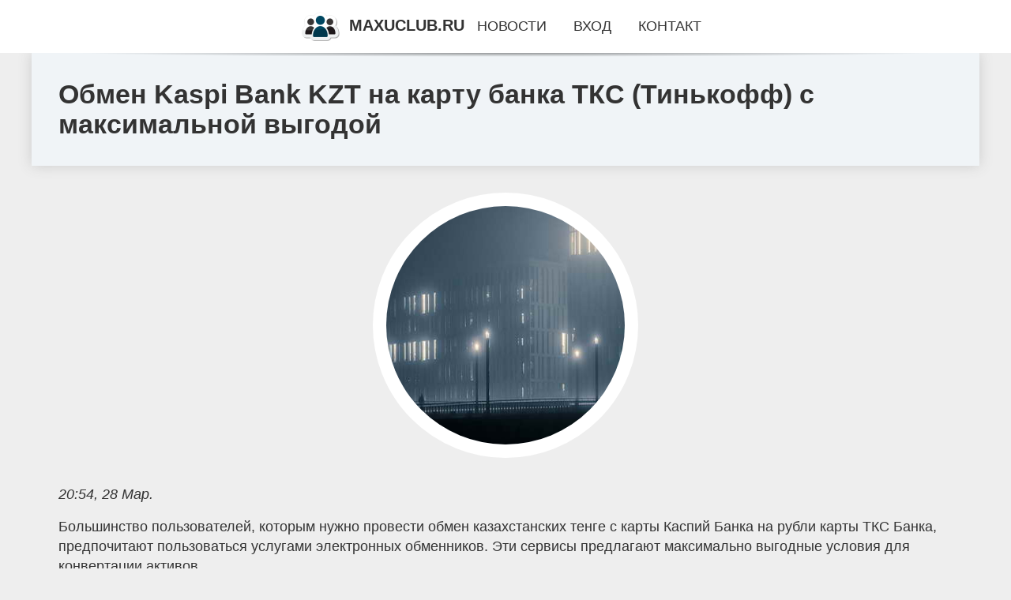

--- FILE ---
content_type: text/html; charset=utf-8
request_url: https://maxuclub.ru/news-2-na-pyatom-kanale-aktsiya-den-dobryh-del-dlya-postradavshih-ot-teraktov-v-krasnogorske-i-belgorode.html
body_size: 82824
content:
<!DOCTYPE html>
<html lang="ru">
<head>
<title>Обмен Kaspi Bank KZT на карту банка ТКС (Тинькофф) с максимальной выгодой</title>
<meta name="viewport" content="width=device-width, initial-scale=1.0">
<meta name="description" content="Большинство пользователей, которым нужно провести обмен казахстанских тенге с карты Каспий Банка на рубли карты ТКС Банка, предпочитают пользоваться ...">
<meta name="robots" content="all">
<link rel="shortcut icon" href="//maxuclub.ru/favicon.ico" type="image/x-icon">
<meta property="og:title" content="Обмен Kaspi Bank KZT на карту банка ТКС (Тинькофф) с максимальной выгодой">
<meta property="og:description" content="Большинство пользователей, которым нужно провести обмен казахстанских тенге с карты Каспий Банка на рубли карты ТКС Банка, предпочитают пользоваться ...">
<meta property="og:image" content="https://maxuclub.ru/nwsimage/0/103/obmen-kaspi-bank-kzt-na-kartu-banka-tks-tinkoff-s-maksimalnoj-vygodoj.jpg">
<meta property="og:type" content="website">
<meta property="og:locale" content="ru_RU">
<meta property="og:url" content="https://maxuclub.ru/news-2-na-pyatom-kanale-aktsiya-den-dobryh-del-dlya-postradavshih-ot-teraktov-v-krasnogorske-i-belgorode.html">
<style>
* {padding:0; margin:0; box-sizing:border-box;}
html, body {border:none; font:1.05rem/1.5rem Arial;}
body {padding-top:4rem; counter-reset:nn_c;}
img {border:none; max-width:100%; height:auto; vertical-align:middle;}
div {position:relative; background-color:transparent;}
figure, footer, header, main {display:block; background-color:transparent;}
a:hover {text-decoration:none;}
h1 {font:bold 2rem Arial;}
h2 {font:bold 1.8rem Arial;}
h3 {font:bold 1.6rem Arial;}
h4 {font:bold 1.4rem Arial;}
h5, h6 {font:bold 1.2rem Arial;}
.uripo25c1, #uripo25i1 p, #uripo25i1 p a, .uripo25s7 p span {color:#fff;}
.uripo25c2, a, .uripo25s10 h5 {color:rgb(72, 175, 219);}
.uripo25c3, a:hover, a:focus {color:rgb(85, 140, 173);}
.uripo25c4, .uripo25s9 span {color:rgb(244, 67, 54);;}
.uripo25c5, .uripo25s7 p em {color:rgb(244, 67, 54, 0.75);}
.uripo25c6, body, aside nav a {color:rgb(51, 51, 51);}
.uripo25c7 {color:rgb(238, 238, 238);}
.uripo25c8, footer, footer a {color:rgba(255, 255, 255, .7);}
.uripo25c9 {color:rgb(177, 173, 173);}
.uripo25b1, aside, #uripo25i1 {background-color:#fff;}
.uripo25b2 {background-color:rgb(85, 140, 173);}
.uripo25b3, .uripo25s7 p span {background-color:rgb(244, 67, 54);;}
.uripo25b4 {background-color:rgb(244, 67, 54, 0.75);}
.uripo25b5, body {background-color:rgb(238, 238, 238);}
.uripo25b6, footer {background:linear-gradient(90deg, rgb(64, 66, 75), rgb(28, 29, 36));}
.uripo25s1 {width:100%; margin:0 auto;}
.uripo25s2, .uripo25s3, .uripo25s4, .uripo25s5 {display:block; clear:both;} 
.uripo25s2 {height:0;}
.uripo25s3 {height:2rem;}
.uripo25s4 {height:4rem;}
.uripo25s5 {height:6rem;}
.uripo25s6 {max-width:1200px; margin:0 auto;}
aside {position:fixed; z-index:1500; left:0; top:0; width:100%; height:4rem; line-height:4rem; text-align:center; vertical-align:middle;}
aside::after {content:""; position:absolute; z-index:-1; top:100%; bottom:0; width:120%; height:7px; left:-10%; right:-10%; background:radial-gradient(ellipse at 50% -3%, rgba(0, 0, 0, 0.4), rgba(0, 0, 0, 0.2), rgba(0, 0, 0, 0.0) 50%);}
aside header, aside h5, aside nav {display:inline;}
aside h5 {cursor:pointer;}
aside nav a {margin:0 1rem; text-transform:uppercase; text-decoration:none;}
#uripo25i1 {padding:2rem;}
#uripo25i1 h1 {margin:2rem 0;}
#uripo25i1 p {float:left; clear:none; width:25%; height:25rem; overflow:hidden; box-shadow:0 0 20px rgba(0,0,0,.8);}
#uripo25i1 p::before {position:absolute; display:block; content:""; width:25%; height:4rem; z-index:1; background:linear-gradient(180deg, rgba(64, 66, 75, 1), rgba(64, 66, 75, 0));}
#uripo25i1 p::after {position:absolute; display:block; content:""; width:25%; overflow:hidden; margin-top:-14rem; height:14rem; z-index:1; background:linear-gradient(0deg, rgba(64, 66, 75, 1), rgba(64, 66, 75, 0));}
#uripo25i1 p span {display:block; position:absolute; z-index:100; margin:1rem 0 0 1rem; font-size:85%; max-width:23.5%;}
#uripo25i1 p strong {display:block; position:absolute; z-index:100; margin:-9rem 0 0 1rem; font-weight:normal; max-width:23.5%;}
#uripo25i1  p img {height:100%; transition: all 1s ease-in-out;}
#uripo25i1 p:hover img, #uripo25i1 p:focus img {transform:scale(1.2);}
#uripo25i2 {height:25rem; overflow:hidden;}
.uripo25s7 {float:left; clear:none; width:66%;}
.uripo25s7 div {width:100%; height:20rem; overflow:hidden; border-top:1px solid rgb(177, 173, 173);}
.uripo25s7 p {display:block; float:left; clear:none; max-width:70%; max-height:95%; overflow:auto; margin-left:3%; padding:1rem 0;}
.uripo25s7 img {display:block; float:left; clear:none; max-width:27%; height:100%;}
.uripo25s7 p span {display:inline-block; clear:both; margin:.5rem 0; padding:.2rem .6rem; font-size:80%;}
.uripo25s7 p a {display:block; clear:both; font-size:110%; line-height:125%;}
.uripo25s7 p i>a {display:inline-block; clear:none; font-size:100%; line-height:120%;}
.uripo25s7 p em {display:block; clear:both; margin:1rem 0; padding-left:18px; background:transparent url("images/timeico.jpg") no-repeat 0 50%;}
.uripo25s8 {float:left; clear:none; width:31%; margin-left:3%; font-size:85%;}
.uripo25s8 ul {list-style-position:inside; list-style:none; margin:1rem 0;}
.uripo25s8 ul li {display:block; margin-bottom:1rem; margin-left:1rem; text-transform:uppercase;}
.uripo25s8 li::before {content:"»"; padding-right:.3rem;}
.uripo25s9 {width:94%; height:6rem; padding:1rem 0; border-top:1px solid rgb(177, 173, 173);}
.uripo25s9:after {counter-increment:nn_c; content:counter(nn_c); border:3px solid #fff; border-radius:50%; color: #fff; background-color:red; font-size:1.2rem; font-weight:bold; margin-top: -12px; line-height:1; padding-top:5px; position:absolute; top:50%; left:-18px; text-align:center; width:30px; height:25px;}
.uripo25s9 p {display:block; float:left; clear:none; max-width:66%; max-height:5rem; overflow:hidden; margin-left:5%;}
.uripo25s9 img {display:block; float:left; clear:none; max-width:5rem; height:5rem; border:.5rem solid rgb(240, 244, 247); border-radius:50%;}
.uripo25s9 span {font-size:80%; display:block; clear:both;}
.uripo25s10 {float:left; clear:none; width:46%; margin:0 2%;}
.uripo25s10 h5 {text-transform:uppercase; font-weight:normal; margin-bottom:1rem;}
.uripo25s11 {padding: 2rem; background-color:rgb(240, 244, 247); box-shadow: 0 0 16px #ccc;}
.uripo25s12 {padding:2rem;}
.uripo25s12 figure {height:20rem; overflow:hidden; text-align:center; margin:0 0 2rem 0;}
.uripo25s12 figure img {height:100%; width:20rem; border:1rem solid #fff; border-radius:50%; background-color:rgb(240, 244, 247);}
.uripo25s12 p {display:block; clear:both; margin:1rem 0;}
.uripo25s13 {vertical-align:top; column-count:3; column-gap:1rem; padding:2rem 0;}
.uripo25s13 p {display:block; width:100%; margin-bottom:1rem; vertical-align:top; padding:2rem; page-break-inside:avoid; background-color:rgb(240, 244, 247); box-shadow: 0 0 16px #ccc;}
.uripo25s13 p a {display:block; clear:both; margin-bottom:1rem;}
.uripo25s13 p em {display:block; clear:both; margin-top:1rem;}

footer {width:100%; margin:0 auto; padding:3rem 0;}
footer li {margin-bottom:1rem;}

#vujq526 {visibility:hidden;}

form {width:100%;}
input[type="text"], input[type="password"] {width:70%; height:2.5rem; padding:.2rem .6rem; margin:.5rem 0; font-size:1.25rem; font-weight:300; text-align:left; border-radius:5px; border:1px solid rgb(85, 140, 173); clear:none;}
textarea {width:70%; height:8em; padding:.2rem .6rem; margin:.5rem 0; font-size:1.3rem; font-weight:300; text-align:left; border-radius:5px; border:1px solid rgb(85, 140, 173); clear:none;}
input[type="submit"] {display:inline-block; clear:none; padding:.5rem 1.2rem; margin:.5rem 0; font-size:1rem; font-weight:300; border-radius:5px; border:2px solid rgb(72, 175, 219); background-color:rgb(72, 175, 219); color:#fff; cursor:pointer;}

@media screen and (max-width:1024px) {
	.uripo25s7, .uripo25s8 {float:none; clear:both; width:100%; margin:0; padding:1.5rem;}
}
@media screen and (max-width:960px) {
	.uripo25s13 {column-count:2;}
	#uripo25i1 p {width:33%;}
	#uripo25i1 p span, #uripo25i1 p strong {max-width:31.5%;}
}
@media screen and (max-width:720px) {
	.uripo25s13 {column-count:1;}
	#uripo25i1 p {width:50%;}
	#uripo25i1 p span, #uripo25i1 p strong {max-width:48.5%;}
}
@media screen and (max-width:480px) {
	#uripo25i1 p {width:100%;}
	#uripo25i1 p span, #uripo25i1 p strong {max-width:98.5%;}
	.uripo25s10 {float:none; clear:both; width:98%;}
}</style>
<meta name="yandex-verification" content="d3c64fc03aa62bce" />

<meta name="google-site-verification" content="t5PKr4mPRF3ZJFn6ycOYCh2E0ww9jGpjm_13afJKxmw" />




<!-- Yandex.Metrika counter -->
<script type="text/javascript" >
   (function(m,e,t,r,i,k,a){m[i]=m[i]||function(){(m[i].a=m[i].a||[]).push(arguments)};
   m[i].l=1*new Date();
   for (var j = 0; j < document.scripts.length; j++) {if (document.scripts[j].src === r) { return; }}
   k=e.createElement(t),a=e.getElementsByTagName(t)[0],k.async=1,k.src=r,a.parentNode.insertBefore(k,a)})
   (window, document, "script", "https://mc.yandex.ru/metrika/tag.js", "ym");

   ym(101212772, "init", {
        clickmap:true,
        trackLinks:true,
        accurateTrackBounce:true
   });
</script>
<noscript><div><img src="https://mc.yandex.ru/watch/101212772" style="position:absolute; left:-9999px;" alt="" /></div></noscript>
<!-- /Yandex.Metrika counter --></head>
<body>
<header class="uripo25s6">
	<div class="uripo25s11"><h1>Обмен Kaspi Bank KZT на карту банка ТКС (Тинькофф) с максимальной выгодой</h1></div>
</header>
<main>
<div class="uripo25s6">
	<div class="uripo25s12">
		<figure><img src="//maxuclub.ru/nwsimage/0/103/obmen-kaspi-bank-kzt-na-kartu-banka-tks-tinkoff-s-maksimalnoj-vygodoj.jpg" alt="Обмен Kaspi Bank KZT на карту банка ТКС (Тинькофф) с максимальной выгодой"></figure>
		<em>20:54, 28 Мар.</em><br>		<p>Большинство пользователей, которым нужно провести обмен казахстанских тенге с карты Каспий Банка на рубли карты ТКС Банка, предпочитают пользоваться услугами электронных обменников. Эти сервисы предлагают максимально выгодные условия для конвертации активов.<br><br> Главная задача — поиск проверенного исполнителя. Категорически не рекомендуется самостоятельно искать поставщика услуг через Интернет, так как это может занять много времени и привести к сомнительным результатам. Вместо этого, стоит воспользоваться мониторинговым порталом BestChange, где собраны проверенные обменники с хорошей репутацией.<br><br> На сайте bestchange.ru/kaspi-bank-to-tinkoff.html вы сможете быстро подобрать надежного исполнителя и провести обмен Kaspi Bank KZT на Тинькофф быстро и выгодно.<br><br> На портале доступны честные отзывы клиентов и актуальные рейтинги обменников, что позволяет принимать взвешенные решения при выборе провайдера услуг. Почему выгодно сотрудничать с онлайн-обменниками Рассмотрим основные преимущества сотрудничества с виртуальными обменными сервисами для проведения обмена Kaspi Bank KZT на Тинькофф: актуальные курсы обмена благодаря обновлению информации в реальном времени; возможность фиксации курса по заявке, что позволяет избежать волатильности; минимальные комиссии и отсутствие скрытых платежей позволяют провести обмен с максимальной выгодой; отсутствие необходимости прохождения регистрации и верификации дает возможность сэкономить время и упростить процедуру; оперативность конвертации.<br><br> Как правило, деньги зачисляются на карту ТКС Банка в течение 30-60 минут в зависимости от загруженности обменного сервиса; надежность и высокий уровень безопасности; возможность проведения финансовой операции в любое время; солидные резервы валюты позволяют проводить конвертацию любого объема без задержек; бонусные программы позволяют получить щедрые бонусы за активность; партнерская программа.<br><br> Пользователи могут зарабатывать на привлечении новых клиентов на платформу.<br><br> Как видите, сотрудничество с онлайн-обменниками будет очень выгодным и комфортным.<br><br> На сайте bestchange.<br><br>ru/list.html представлены лучшие обменные сайты, среди которых можно быстро выбрать наиболее привлекательное предложение.<br><br> Нужно обращать внимание на курс обмена, размер комиссии, запасы целевой валюты, лимиты на объемы сделок, условия бонусной программы и т.д. Выбрав лучшего поставщика услуг, нужно кликнуть на его название и открыть официальный сайт.<br><br> Как провести обмен На официальном сайте обменного сервиса нужно изучить правила сотрудничества, права и обязанности сторон. Особое внимание следует обратить на сроки внесения оплаты, а также способы решения форс-мажорных ситуаций.<br><br> Затем нужно выбрать направление обмена, заполнить заявку необходимыми сведениями, оплатить ее в оговоренные сроки и дождаться зачисления эквивалента в рублях на карту банка ТКС. Если у вас возникли вопросы или неожиданные трудности во время финансовой операции, можно обратиться в службу поддержки онлайн-обменника.<br><br> Опытные специалисты готовы предоставить подробную консультацию в любое время.</p>		<p><strong>Рубрика: </strong> <a href="//maxuclub.ru/rbrs-6.html">Экономика</a>. <strong>Читать весь текст на </strong> <a class="vujq521" id="aHR0cHM6Ly92ZXJzaXlhLmluZm8vZWtvbm9taWthLzE1NTUxOQ==" href="javascript:void(0)" rel="nofollow">versiya.info</a>.</p>
			</div>
	<span class="uripo25s4">&nbsp;</span>
	<div id="vujq523"></div>
	<div class="uripo25s13">
		<p><a href="//maxuclub.ru/news-1-kak-vybrat-pravilnyj-uchastok-v-osoboj-ekonomicheskoj-zone-faktory-dlya-ucheta.html">Как выбрать правильный участок в Особой Экономической Зоне: Факторы для учета</a> Компания, которая приобретает землю в особой экономической зоне, может получить преимущества. Большим преимуществом можно считать получение налоговых...</p><p><a href="//maxuclub.ru/news-1-kak-vybrat-pravilnyj-uchastok-v-osoboj-ekonomicheskoj-zone-faktory-dlya-ucheta.html">Как выбрать правильный участок в Особой Экономической Зоне: Факторы для учета</a> Компания, которая приобретает землю в особой экономической зоне, может получить преимущества. Большим преимуществом можно считать получение налоговых...</p><p><a href="//maxuclub.ru/news-1-kak-vybrat-pravilnyj-uchastok-v-osoboj-ekonomicheskoj-zone-faktory-dlya-ucheta.html">Как выбрать правильный участок в Особой Экономической Зоне: Факторы для учета</a> Компания, которая приобретает землю в особой экономической зоне, может получить преимущества. Большим преимуществом можно считать получение налоговых...</p><p><a href="//maxuclub.ru/news-4-osnovatelnitsa-magazina-korejskoj-kosmetiki-rasskazala-o-proizvole-v-instagram.html">Основательница магазина корейской косметики рассказала о произволе в Инстаграм</a> Основательница магазина корейской косметики LaskshmiShop рассказала о произволе искуственного интеллекта в ее Инстаграмм аккаунте, на который подписа...</p><p><a href="//maxuclub.ru/news-5-alessandro-mikele-stal-novym-kreativnym-direktorom-valentino.html">Алессандро Микеле стал новым креативным директором Valentino</a> Алессандро Микеле стал новым креативным директором Valentino. 51-летний итальянский дизайнер заменит Пьерпаоло Пиччоли, который на днях покинул модны...</p><p><a href="//maxuclub.ru/news-6-alla-pugacheva-prokommentirovala-terakt-v.html">Алла Пугачёва прокомментировала теракт в</a> Алла Пугачёва в своём инстаграме* опубликовала пост, в котором высказалась о теракте в "Крокус Сити Холле", который произошёл неделю назад. Ранее пев...</p><p><a href="//maxuclub.ru/news-7-sbornaya-komanda-bryanskoj-oblasti-uspeshno-vystupila-na-pervenstve-tsfo-po-pauerliftingu.html">Сборная команда Брянской области успешно выступила на Первенстве ЦФО по пауэрлифтингу</a> В Туле завершилось Первенство Центрального федерального округа по пауэрлифтингу. Успешное выступление на соревновании продемонстрировала сборная спор...</p><p><a href="//maxuclub.ru/news-8-v-bryanske-otkryli-zavod-po-sboru-gruzovikov.html">В Брянске открыли завод по сбору грузовиков</a> В Брянске открыли завод по сбору грузовиков из КНР Продавать продукцию будут под брендом BNM Мероприятие прошло 18 августа. На открытии присутствовал...</p><p><a href="//maxuclub.ru/news-9-optimizatsiya-biznesoperatsij-rol-drajverov-v-effektivnosti-raboty-kompyutera.html">Оптимизация бизнес-операций: Роль драйверов в эффективности работы компьютера</a> В современном бизнес-ландшафте, где скорость и гибкость всех проводимых операций становятся решающими факторами успеха, технологическая эффективность...</p><p><a href="//maxuclub.ru/news-10-proizvodstvo-vystavochnyh-stendov.html">Производство выставочных стендов</a> Изготовление выставочных стендов в Москве сочетает в себе мастерство и современные принципы дизайна, предлагая компаниям уникальную возможность проде...</p><p><a href="//maxuclub.ru/news-11-ii-predskazyvaet-vkus-i-kachestvo-piva.html">ИИ предсказывает вкус и качество пива</a> Бельгийские ученые разработали модели искусственного интеллекта, которые могут предсказать, как потребители оценят то или иное пиво и какие ароматиче...</p><p><a href="//maxuclub.ru/news-12-vetnamskij-avtoproizvoditel-vinfast-nachnet-prodavat-elektromobili-v-tailande.html">Вьетнамский автопроизводитель VinFast начнет продавать электромобили в Таиланде</a> Вьетнамский автопроизводитель VinFast объявил во вторник, что планирует продавать свои электромобили в Таиланде, и заявил, что связался с автодилерам...</p><p><a href="//maxuclub.ru/news-13-poezdka-s-riskom-dlya-gizni-smolyanin-naletel-na-neogidannoe-prepyatstvie-na-doroge-v-tsentre-goroda.html">Поездка с риском для жизни: смолянин «налетел» на неожиданное препятствие на дороге в центре города</a> Крышка люка, на которую наехал молодой человек, больно ударила не только по авто, но и по бюджету горожанина. Максим, герой нашей истории, — обычный ...</p><p><a href="//maxuclub.ru/news-14-prinuditelnyj-dogovor-na-obslugivanie-gazovogo-oborudovaniya-vse-ili-nichego.html">Принудительный договор на обслуживание газового оборудования: всё или ничего</a> «Городская служба газа» оказалась в центре нового скандала. Видимо, оферты, оформленные в виде квитанций, не помогли компании привлечь больше потреби...</p><p><a href="//maxuclub.ru/news-15-v-seti-poyavilis-rendery-sony-xperia-1-v.html">В сети появились рендеры Sony Xperia 1 V</a> Мы надеемся, что Xperia 1 V уже не за горами. По-прежнему существует определенная вероятность того, что телефон появится на выставке MWC в Барселоне ...</p><p><a href="//maxuclub.ru/news-4-zoom-metro-plastilinovye-figurki-pomogli-besplatno-hodit-na-vystavki.html">ZOOM Metro: Пластилиновые фигурки помогли бесплатно ходить на выставки</a> Петербуржец Юрий Стебаков всю жизнь работал в автомобильной отрасли. На пенсии стал сниматься в кино. &ndash; На одной из съёмок сильно повредил коле...</p><p><a href="//maxuclub.ru/news-5-alessandro-mikele-stal-novym-kreativnym-direktorom-valentino.html">Алессандро Микеле стал новым креативным директором Valentino</a> Алессандро Микеле стал новым креативным директором Valentino. 51-летний итальянский дизайнер заменит Пьерпаоло Пиччоли, который на днях покинул модны...</p><p><a href="//maxuclub.ru/news-6-alla-pugacheva-prokommentirovala-terakt-v.html">Алла Пугачёва прокомментировала теракт в</a> Алла Пугачёва в своём инстаграме* опубликовала пост, в котором высказалась о теракте в "Крокус Сити Холле", который произошёл неделю назад. Ранее пев...</p><p><a href="//maxuclub.ru/news-16-samsung-pokazala-galaxy-s23-i-s23-s-obnovlennym-dizajnom.html">Samsung показала Galaxy S23 и S23+ с обновленным дизайном</a> Вслед за Galaxy S23 Ultra сегодня показали и обновление базовых моделей Galaxy S. И хотя Samsung улучшила основные аппаратные и программные функции, ...</p><p><a href="//maxuclub.ru/news-17-shalnaya-staya-banditskij-internatsional-protiv-rossii.html">Шальная стая: бандитский «интернационал» – против России</a> Террористы с Северного Кавказа объединяются под эгидой НАТО То, что определённая часть выходцев с Северного Кавказа обосновалась в странах Европы, пр...</p><p><a href="//maxuclub.ru/news-7-bryantsam-rasskazali-o-simptomah-i-lechenii-prediabeta.html">Брянцам рассказали о симптомах и лечении предиабета</a> Предиабет – это состояние, которое предшествует развитию сахарного диабета второго типа, включающее в себя нарушенную гликемию натощак и нарушенную т...</p><p><a href="//maxuclub.ru/news-8-na-bryanschine-prodolgaetsya-golosovanie-za-blagoustrojstvo-territorij.html">На Брянщине продолжается голосование за благоустройство территорий</a> Жители Брянской области активно принимают участие в голосовании по отбору общественных пространств, которые будут благоустроены в 2025 году. Голосова...</p><p><a href="//maxuclub.ru/news-9-optimizatsiya-biznesoperatsij-rol-drajverov-v-effektivnosti-raboty-kompyutera.html">Оптимизация бизнес-операций: Роль драйверов в эффективности работы компьютера</a> В современном бизнес-ландшафте, где скорость и гибкость всех проводимых операций становятся решающими факторами успеха, технологическая эффективность...</p><p><a href="//maxuclub.ru/news-10-kovboyami-ne-rogdayutsya-evgenij-landik-o-svoej-neobychnoj-professii.html">Ковбоями не рождаются. Евгений Ландик о своей необычной профессии</a> Побороть страх и добиться успеха. Просто сказать, но не так легко сделать. Однако Евгений Ландик из Брянской области на собственном примере доказал, ...</p><p><a href="//maxuclub.ru/news-11-kak-sostavit-krasivyj-buket-iz-tyulpanov.html">Как составить красивый букет из тюльпанов?</a> Составить красивый букет из тюльпанов своими руками реально, но придется продумать весь процесс до мелочей, чтобы результат проделанной работы вас по...</p><p><a href="//maxuclub.ru/news-12-bolshinstvo-regionov-povolgya-popali-v-rejting-perspektivnosti-trudoustrojstva-sredi-rossijskih-sube.html">Большинство регионов Поволжья попали в рейтинг перспективности трудоустройства среди российских субъектов</a> Лидером Рейтинга регионов по перспективности трудоустройства в начале 2024 года стала Республика Татарстан, набравшая 77,42 балла. На одну активную в...</p><p><a href="//maxuclub.ru/news-18-aleksandr-nazarov-i-drugie-chleny-nabsoveta-nots-ingeneriya-buduschego-vybrali-novuyu-rabochuyu-form.html">Александр Назаров и другие члены набсовета НОЦ «Инженерия будущего» выбрали новую рабочую формулу</a> Замглавы корпорации «Ростех» Александр Назаров и другие члены наблюдательного совета НОЦ «Инженерия будущего» приняли новую рабочую формулу. В связи ...</p><p><a href="//maxuclub.ru/news-19-kak-vybrat-sapogi-dlya-rybalki-osnovnye-kriterii-produktsiya-iz-magazina-pike.html">Как выбрать сапоги для рыбалки: основные критерии, продукция из магазина Pike</a> Людям, приобщившимся к активным видам отдыха, необходима удобная и ультрапрактичная обувь. При подборе качественной пары сапог для рыбалки важно прин...</p><p><a href="//maxuclub.ru/news-13-poezdka-s-riskom-dlya-gizni-smolyanin-naletel-na-neogidannoe-prepyatstvie-na-doroge-v-tsentre-goroda.html">Поездка с риском для жизни: смолянин «налетел» на неожиданное препятствие на дороге в центре города</a> Крышка люка, на которую наехал молодой человек, больно ударила не только по авто, но и по бюджету горожанина. Максим, герой нашей истории, — обычный ...</p><p><a href="//maxuclub.ru/news-14-prinuditelnyj-dogovor-na-obslugivanie-gazovogo-oborudovaniya-vse-ili-nichego.html">Принудительный договор на обслуживание газового оборудования: всё или ничего</a> «Городская служба газа» оказалась в центре нового скандала. Видимо, оферты, оформленные в виде квитанций, не помогли компании привлечь больше потреби...</p><p><a href="//maxuclub.ru/news-20-chto-takoe-raschetnyj-schet-i-kak-vybrat-bank-dlya-otkrytiya.html">Что такое расчетный счет и как выбрать банк для открытия</a> Расчетным называется специальный счет в банке, предназначенный для ведения бизнеса. На него получают платежи, с него делают переводы, счет используют...</p><p><a href="//maxuclub.ru/news-15-intel-demonstriruet-sverhbystruyu-versiyu-thunderbolt.html">Intel демонстрирует сверхбыструю версию Thunderbolt</a> Интерфейс обеспечивает обмен данными с периферийными устройствами на скорости 80 Гбит/с — как только что анонсированная спецификация USB4. Компания I...</p><p><a href="//maxuclub.ru/news-21-odin-na-ldine.html">Один на льдине</a> Rucriminal.info продолжает рассказывать о распиле бюджета на федеральных трассах страны. ФКУ &laquo;Управление федеральных автодорог &laquo;Северо-За...</p><p><a href="//maxuclub.ru/news-22-karusel-babla-v-prirode.html">«Карусель бабла в природе»</a> Зрители концерта Пикника, которые попали под террористическую атаку, считают ложными заявления о том, будто все системы &laquo;Крокуса&raquo;, предна...</p><p><a href="//maxuclub.ru/news-16-ocs-predlagaet-servisy-stormwall-dlya-zaschity-ot-ddosriskov-i-hakerskih-atak.html">OCS предлагает сервисы StormWall для защиты от DDoS-рисков и хакерских атак</a> Компания StormWall предлагает рынку решения в области информационной безопасности — сервисы на основе искусственного интеллекта для защиты от DDoS-ат...</p><p><a href="//maxuclub.ru/news-17-fondovyj-rynok-daily-history-za-27-marta-2024-g.html">Фондовый рынок, Daily history за 27 марта 2024 г.</a> Индекс Изменение, пункты Цена закрытия Изменение, % NIKKEI 225 364.7 40762.73 0.9 Hang Seng -225.48 16392.84 -1.36 KOSPI -1.98 2755.11 -0.07 ASX 200 ...</p><p><a href="//maxuclub.ru/news-18-valyutnyj-rynok-daily-history-za-27-marta-2024-g.html">Валютный рынок, Daily history за 27 марта 2024 г.</a> Валютная пара Цена закрытия Изменение, % AUDUSD 0.65321 0.01 EURJPY 163.684 -0.21 EURUSD 1.08266 -0.05 GBPJPY 191.067 -0.08 GBPUSD 1.26367 0.07 NZDUS...</p><p><a href="//maxuclub.ru/news-19-sbornaya-komanda-bryanskoj-oblasti-uspeshno-vystupila-na-pervenstve-tsfo-po-pauerliftingu.html">Сборная команда Брянской области успешно выступила на Первенстве ЦФО по пауэрлифтингу</a> В Туле завершилось Первенство Центрального федерального округа по пауэрлифтингу. Успешное выступление на соревновании продемонстрировала сборная спор...</p><p><a href="//maxuclub.ru/news-20-chto-takoe-raschetnyj-schet-i-kak-vybrat-bank-dlya-otkrytiya.html">Что такое расчетный счет и как выбрать банк для открытия</a> Расчетным называется специальный счет в банке, предназначенный для ведения бизнеса. На него получают платежи, с него делают переводы, счет используют...</p><p><a href="//maxuclub.ru/news-4-cs2-borba-za-200-tys-dollarov-kto-pobedit.html">CS2: борьба за 200 тыс. долларов. Кто победит?</a> В данной статье вы увидите обзор финалистов Elisa Masters Espoо 2023, а также общую информацию по турниру! Турнир Elisa Masters Espoo 2023 – это круп...</p><p><a href="//maxuclub.ru/news-5-alessandro-mikele-stal-novym-kreativnym-direktorom-valentino.html">Алессандро Микеле стал новым креативным директором Valentino</a> Алессандро Микеле стал новым креативным директором Valentino. 51-летний итальянский дизайнер заменит Пьерпаоло Пиччоли, который на днях покинул модны...</p><p><a href="//maxuclub.ru/news-6-alla-pugacheva-prokommentirovala-terakt-v.html">Алла Пугачёва прокомментировала теракт в</a> Алла Пугачёва в своём инстаграме* опубликовала пост, в котором высказалась о теракте в "Крокус Сити Холле", который произошёл неделю назад. Ранее пев...</p><p><a href="//maxuclub.ru/news-7-rynok-konsolej-v-stagnatsii-no-na-xbox-mogut-poyavitsya-drugie-magaziny-fil-spenser.html">Рынок консолей в стагнации, но на Xbox могут появиться другие магазины – Фил Спенсер</a> В последние дни было много споров и опасений по поводу будущего Xbox, поскольку Microsoft, похоже, отходит от эксклюзивов и традиционного консольного...</p><p><a href="//maxuclub.ru/news-8-vypuschen-vivo-x-fold-3-samyj-tonkij-i-legkij-gibkij-smartfon-v-mire.html">Выпущен Vivo X Fold 3 – самый тонкий и лёгкий гибкий смартфон в мире</a> Vivo анонсировала два новых смартфона Vivo X Fold 3 и Fold 3 Pro. По сравнению с предшественниками, производитель не только уменьшил размеры новинок,...</p><p><a href="//maxuclub.ru/news-9-optimizatsiya-biznesoperatsij-rol-drajverov-v-effektivnosti-raboty-kompyutera.html">Оптимизация бизнес-операций: Роль драйверов в эффективности работы компьютера</a> В современном бизнес-ландшафте, где скорость и гибкость всех проводимых операций становятся решающими факторами успеха, технологическая эффективность...</p><p><a href="//maxuclub.ru/news-10-optimizatsiya-biznesoperatsij-rol-drajverov-v-effektivnosti-raboty-kompyutera.html">Оптимизация бизнес-операций: Роль драйверов в эффективности работы компьютера</a> В современном бизнес-ландшафте, где скорость и гибкость всех проводимых операций становятся решающими факторами успеха, технологическая эффективность...</p><p><a href="//maxuclub.ru/news-11-proizvodstvo-vystavochnyh-stendov.html">Производство выставочных стендов</a> Изготовление выставочных стендов в Москве сочетает в себе мастерство и современные принципы дизайна, предлагая компаниям уникальную возможность проде...</p><p><a href="//maxuclub.ru/news-12-posle-terakta-v-krokuse-igor-rudenya-poruchil-sformirovat-v-tverskoj-oblasti-nepriyatie-ideologii-te.html">После теракта в "Крокусе" Игорь Руденя поручил сформировать в Тверской области неприятие идеологии терроризма</a> 28 марта губернатор Игорь Руденя провел расширенное заседание антитеррористической комиссии в Тверской области. Участие в рассмотрении вопросов приня...</p><p><a href="//maxuclub.ru/news-13-poezdka-s-riskom-dlya-gizni-smolyanin-naletel-na-neogidannoe-prepyatstvie-na-doroge-v-tsentre-goroda.html">Поездка с риском для жизни: смолянин «налетел» на неожиданное препятствие на дороге в центре города</a> Крышка люка, на которую наехал молодой человек, больно ударила не только по авто, но и по бюджету горожанина. Максим, герой нашей истории, — обычный ...</p><p><a href="//maxuclub.ru/news-14-prinuditelnyj-dogovor-na-obslugivanie-gazovogo-oborudovaniya-vse-ili-nichego.html">Принудительный договор на обслуживание газового оборудования: всё или ничего</a> «Городская служба газа» оказалась в центре нового скандала. Видимо, оферты, оформленные в виде квитанций, не помогли компании привлечь больше потреби...</p><p><a href="//maxuclub.ru/news-15-indeks-dollara-balans-v-polzu-bykov.html">Индекс доллара: баланс в пользу быков</a> Влияние на рынок:3Заседание FOMC &ndash; главное событие дня на Wall Street, способное задать тон торгов на недели вперёд, так как ФРС зачастую стоит...</p><p><a href="//maxuclub.ru/news-16-nazvany-samye-moschnye-avtomobili-devyanostyh.html">Названы самые мощные автомобили девяностых</a> В последнее десятилетие XX века были созданы такие шедевры, как Porsche 911 GT1 Straßenversion, Aston Martin V8 Vantage, Lamborghini Diablo GT и Buga...</p><p><a href="//maxuclub.ru/news-17-mitsubishi-pajero-novogo-pokoleniya-ne-prevratyat-v-krossover.html">Mitsubishi Pajero нового поколения не превратят в кроссовер</a> Версию о том, что Mitsubishi может изменить форм-фактор Pajero в следующей генерации, впервые озвучил японский портал BestCarWeb. Теперь он же сообща...</p><p><a href="//maxuclub.ru/news-18-mashinnoe-obuchenie-pomogaet-najti-vygodnuyu-kombinatsiyu-solej-i-organicheskih-rastvoritelej-dlya-u.html">Машинное обучение помогает найти выгодную комбинацию солей и органических растворителей для упрощения операций по борьбе с обледенением</a> Исследовательская группа столичного университета Осаки нашла противообледенительную смесь с высокой эффективностью и низким воздействием на окружающу...</p><p><a href="//maxuclub.ru/news-19-issledovaniya-obedinyayut-lyudej-robotov-i-generativnyj-iskusstvennyj-intellekt-dlya-sozdaniya-iskus.html">Исследования объединяют людей, роботов и генеративный искусственный интеллект для создания искусства</a> Исследователи из Института робототехники (RI) Университета Карнеги-Меллон разработали роботизированную систему, которая в интерактивном режиме рисует...</p><p><a href="//maxuclub.ru/news-20-chto-takoe-raschetnyj-schet-i-kak-vybrat-bank-dlya-otkrytiya.html">Что такое расчетный счет и как выбрать банк для открытия</a> Расчетным называется специальный счет в банке, предназначенный для ведения бизнеса. На него получают платежи, с него делают переводы, счет используют...</p><p><a href="//maxuclub.ru/news-21-samye-interesnye-prototipy-pekinskogo-avtosalona-kogda-serijnoe-proizvodstvo.html">Самые интересные прототипы Пекинского автосалона — когда серийное производство?</a> Mazda EZ‑6 Третьему поколению Мазды 6 в этом году исполняется 12 лет. Давно пора на покой, и сменщицу EZ‑6 показали на автосалоне в предсерийном стат...</p><p><a href="//maxuclub.ru/news-22-samaya-bolshaya-marina-v-evrope-poyavitsya-v-sanktpeterburge.html">Самая большая марина в Европе появится в Санкт-Петербурге</a> В Северной столице будет создан туристический кластер «Санкт-Петербург Марина» — круглогодичный курорт на берегу Финского залива. Как сообщили в прес...</p><p><a href="//maxuclub.ru/news-23-stroitelstvo-kad2-i-shirotnoj-magistrali-budut-vesti-sinhronno.html">Строительство КАД-2 и Широтной магистрали будут вести синхронно</a> Продолжается работа по выполнению поручений президента по развитию Санкт-Петербургской агломерации. В рамках Петербургского международного экономичес...</p><p><a href="//maxuclub.ru/news-24-blochnye-vojny-v-kolhoznom-pereulke-smolenska-kto-prav-v-vosstanii-avtovladeltsev.html">«Блочные войны» в Колхозном переулке Смоленска: кто прав в «восстании» автовладельцев</a> Бетонные блоки перегораживают проезд в Колхозном переулке в районе домов №№19 и 19а. Smolnarod попытался разобраться в истории соседских &#171;войн&#...</p><p><a href="//maxuclub.ru/news-25-svideteli-po-delu-eksglavy-gagarinskogo-rajona-romana-guravleva-menyayut-pokazaniya.html">Свидетели по делу экс-главы Гагаринского района Романа Журавлева меняют показания</a> Сразу два ключевых свидетеля, которые на этапе следствия изобличали бывшего главу района, на судебном заседании «забыли» о том, как он оказывал на ни...</p><p><a href="//maxuclub.ru/news-26-portal-rossijskih-osteopatov.html">Портал российских остеопатов</a> Хотите избавиться от боли в спине, шее, суставах? Или может быть вас беспокоит мигрень, нарушения пищеварения или проблемы со сном? Тогда вам точно с...</p><p><a href="//maxuclub.ru/news-27-mrt-gipofiza-funktsii-patologii-i-diagnostika.html">МРТ гипофиза: функции, патологии и диагностика</a> Гипофиз - небольшой отдел головного мозга, выполняющий множество важных функций, таких как рост и физическое развитие, регуляция работы щитовидной же...</p><p><a href="//maxuclub.ru/news-28-pokupka-tsvetov-v-internetmagazine-eto-udobnyj-i-sovremennyj-sposob-poradovat-blizkih.html">Покупка цветов в интернет-магазине — это удобный и современный способ порадовать близких</a> <main> <section> <p>Современный ритм жизни диктует свои правила, и для многих людей важно экономить время и усилия. Именно поэтому интернет-магазины ...</p><p><a href="//maxuclub.ru/news-29-sber-i-pravitelstvo-sanktpeterburga-anonsirovali-poyavlenie-novoj-karty-dlya-detej.html">Сбер и правительство Санкт-Петербурга анонсировали появление новой карты для детей</a> Сбер и правительство Санкт-Петербурга объявили о создании детской версии Единой карты петербуржца &ndash; "ЕКПшка". Проект будет запущен к учебному г...</p><p><a href="//maxuclub.ru/news-30-chto-takoe-matritsa-ejzenhauera-i-kak-ona-pomogaet-reshat-dela-i-ne-provalivat-dedlajny-prostymi-slo.html">Что такое матрица Эйзенхауэра и как она помогает решать дела и не проваливать дедлайны. Простыми словами</a> Матрица Эйзенхауэра — популярный метод тайм-менеджмента, который помогает эффективно расставить приоритеты и навести порядок в делах. Благодаря ему м...</p><p><a href="//maxuclub.ru/news-31-chto-otlichaet-uspeshnogo-cheloveka-ot-neudachnika-7-osnovnyh-navykov-i-sposobov-ih-osvoit.html">Что отличает успешного человека от неудачника? 7 основных навыков и способов их освоить</a> Продвинуть бизнес на маркетплейсе, получить повышение на работе, дописать диссертацию, построить дом, выиграть соревнования — у каждого могут быть св...</p><p><a href="//maxuclub.ru/news-32-issledovaniya-obedinyayut-lyudej-robotov-i-generativnyj-iskusstvennyj-intellekt-dlya-sozdaniya-iskus.html">Исследования объединяют людей, роботов и генеративный искусственный интеллект для создания искусства</a> Исследователи из Института робототехники (RI) Университета Карнеги-Меллон разработали роботизированную систему, которая в интерактивном режиме рисует...</p><p><a href="//maxuclub.ru/news-33-obnarugenie-mashinopisnogo-kontenta-v-nauchnyh-statyah.html">Обнаружение машинописного контента в научных статьях</a> Недавний всплеск популярности инструментов искусственного интеллекта, таких как ChatGPT, заставляет научное сообщество считаться со своим местом в на...</p><p><a href="//maxuclub.ru/news-34-vladimir-mashkov-stal-novym-direktorom-sovremennika-a-konstantin-bogomolov-hudrukom-teatra-romana-vi.html">Владимир Машков стал новым директором "Современника", а Константин Богомолов — худруком Театра Романа Виктюка</a> В нескольких театрах Москвы сменились руководители. Новым директором "Современника" назначен Владимир Машков, художественным руководителем Театра Ром...</p><p><a href="//maxuclub.ru/news-35-petr-by-etogo-ne-dopustil-semya-anastasii-zavorotnyuk-oprovergla-informatsiyu-o-tom-chto-ona-umerla-.html">"Пётр бы этого не допустил". Семья Анастасии Заворотнюк опровергла информацию о том, что она умерла в хосписе</a> Близкие Анастасии Заворотнюк опровергли слухи о том, что свои последние дни жизни она провела в хосписе. Она умерла в Европейском медицинском центре,...</p><p><a href="//maxuclub.ru/news-36-kak-vesti-upravlencheskij-uchet.html">Как вести управленческий учет</a> Управленческий учет - это процесс сбора, анализа и представления финансовой информации, которая используется руководством для планирования, контроля ...</p><p><a href="//maxuclub.ru/news-37-zajmy-onlajn-bez-otkaza.html">Займы онлайн без отказа</a> Порой каждый человек в какой-то определенный момент своей жизни нуждается в финансовой поддержке. Иногда этот вопрос становится очень острым, если не...</p><p><a href="//maxuclub.ru/news-38-v-ldpr-predlogili-snyat-platu-za-proezd-po-trasse-don-dlya-gitelej-krasnodara.html">В ЛДПР предложили снять плату за проезд по трассе «Дон» для жителей Краснодара</a> Лидер ЛДПР Леонид Слуцкий инициировал разрешение бесплатного проезда по трассе «Дон» для жителей Краснодара. Они поделились проблемой затратной местн...</p><p><a href="//maxuclub.ru/news-39-kak-zakazat-nike-po-dostupnoj-tsene.html">Как заказать Nike по доступной цене</a> Nike – один из самых известных мировых брендов спортивной одежды и обуви. Эта американская компания была основана в 1964 году профессиональным бегуно...</p><p><a href="//maxuclub.ru/news-40-rezinovoe-pokrytie-dlya-ledovyh-aren-i-otkrytyh-katkov.html">Резиновое покрытие для ледовых арен и открытых катков</a> Небольшие ледовые арены могут обустраиваться не только в спортивных комплексах, но и на территории торгово-развлекательных центров. Здесь важно подоб...</p><p><a href="//maxuclub.ru/news-41-leonid-slutskij-predlogil-reglamentirovat-rabotu-mikrofinansovyh-organizatsij.html">Леонид Слуцкий предложил регламентировать работу микрофинансовых организаций</a> Лидер ЛДПР Леонид Слуцкий поднял проблемный вопрос деятельности микрофинансовых организаций. Депутат заявил о необходимости изменить требования к их ...</p><p><a href="//maxuclub.ru/news-42-reklama-v-internete-vs-traditsionnye-metody-reklamy.html">Реклама в интернете VS традиционные методы рекламы</a> Реклама в интернете охватывает различные направления. Это не только объявления и рекламные баннеры на самих сайтах. Это использование лендингов и кон...</p><p><a href="//maxuclub.ru/news-43-kandelaki-vozglavila-tnt-vmesto-avtora-doma2-stanet-li-kanal-vtorym-matchtv.html">Канделаки возглавила ТНТ вместо автора «Дома-2»: станет ли канал вторым Матч-ТВ</a> Поклонники задумались, какие изменения ждут канал. Не столкнётся ли он с проблемами Матч ТВ, которым руководила Канделаки. Фото: pbs.twimg.com Тина К...</p><p><a href="//maxuclub.ru/news-44-v-bryanske-ot-golubogo-topliva-nachali-otklyuchat-tselye-doma.html">В Брянске от голубого топлива начали отключать целые дома</a> Подачу газа перекрыли в Брянске в двух многоквартирных домах Советского района – на улице Красноармейской, 29 и Грибоедова, 18. Под угрозой отключени...</p><p><a href="//maxuclub.ru/news-45-fond-mir-v-kagdyj-dom-vedet-70-oboggennyh-rebyat.html">Фонд «Мир в каждый дом» ведёт 70 обожжённых ребят</a> Она подсаживается к столику и выдыхает: «Наконец-то суббота, выходные, можно теперь и поработать». Она – это старший координатор фонда «Мир в каждый ...</p><p><a href="//maxuclub.ru/news-46-v-finuniversitete-obyasnili-reshenie-tsb-ostavit-klyuchevuyu-stavku-16.html">В Финуниверситете объяснили решение ЦБ оставить ключевую ставку 16%</a> Решение Центробанка сохранить ключевую ставку на уровне 16% говорит о том, что регулятор последователен в своих действиях и прогнозах. Об этом aif.ru...</p><p><a href="//maxuclub.ru/news-47-dyshat-polnoj-grudyu-doktor-myasnikov-razoblachil-populyarnye-mify-o-legkih.html">Дышать полной грудью. Доктор Мясников разоблачил популярные мифы о легких</a> В эфире программы «О самом главном» Александр Мясников развенчал популярные мифы о работе легких и ответил на наболевшие вопросы. Если есть хроническ...</p><p><a href="//maxuclub.ru/news-48-gadgety-nedeli-28-maya-2024-goda.html">Гаджеты недели 28 мая 2024 года</a> Предлагаем вашему вниманию: портативный твердотельный накопитель Lexar Professional SL600; ручная вспышка для фотоаппарата Godox Lux Elf; стильные фи...</p><p><a href="//maxuclub.ru/news-49-gadgety-nedeli-21-maya-2024-goda.html">Гаджеты недели 21 мая 2024 года</a> Предлагаем вашему вниманию: портативная колонка Bose SoundLink Max с мощным звуком; камера мгновенной печати Polaroid Go 2; компактная игровая клавиа...</p><p><a href="//maxuclub.ru/news-50-v-bryanske-prohodit-shkola-finansovoj-gramotnosti-rabotayuschej-molodegi.html">В Брянске проходит Школа финансовой грамотности работающей молодёжи</a> Сегодня на базе Брянского филиала Российского экономического университета имени Г.В. Плеханова проходит Школа финансовой грамотности работающей молод...</p><p><a href="//maxuclub.ru/news-51-pavel-valyaev-progressivnaya-shkala-nalogooblogeniya-bolee-spravedlivaya.html">Павел Валяев: «Прогрессивная шкала налогообложения более справедливая»</a> Павел Валерьевич Валяев – глава администрации Дятьковского района: — В условиях рыночной экономики важнейшее значение имеет система налогообложения с...</p><p><a href="//maxuclub.ru/news-52-computex-2024-top5-interesnyh-monitorov-na-vystavke.html">Computex 2024: топ-5 интересных мониторов на выставке</a> Несмотря на то что выставка Computex 2024 была посвящена революционным анонсам процессоров, таких как Intel Lunar Lake и AMD Ryzen 9000, на ней было ...</p><p><a href="//maxuclub.ru/news-53-yandeks-predstavil-novuyu-versiyu-mashinnogo-perevoda-obuchennuyu-s-pomoschyu-yandexgpt.html">Яндекс представил новую версию машинного перевода, обученную с помощью YandexGPT</a> Большая языковая модель YandexGPT подготовила эталонные примеры текстов, на которых обучили нейросеть в Яндекс Переводчике. Это позволило сервису точ...</p><p><a href="//maxuclub.ru/news-54-obzor-smartfona-realme-c65-kachestvennoe-ispolnenie-i-sverhtonkij-korpus.html">Обзор смартфона realme C65: качественное исполнение и сверхтонкий корпус</a> Мы продолжаем вас знакомить со смартфонами бренда realme. В этом обзоре рассказываем о свежем гаджете с приятным ценником, который получил мощную зар...</p><p><a href="//maxuclub.ru/news-55-rossiyanam-rasskazali-ob-eksportnom-potentsiale-ibreshenij-i-karere-v-sfere-kiberbezopasnosti.html">Россиянам рассказали об экспортном потенциале ИБ-решений и карьере в сфере кибербезопасности</a> На ПМЭФ в ходе сессии «Технологический горизонт: модели несырьевого экспорта» эксперты обсудили текущую ситуацию в продвижении российских технологий ...</p><p><a href="//maxuclub.ru/news-56-flashnerru-vash-nadegnyj-partner-v-mire-fleshek-i-aksessuarov.html">Flashner.ru: Ваш надежный партнер в мире флешек и аксессуаров</a> Сайт Flashner.ru специализируется на оптовой продаже флешек и сопутствующих аксессуаров, предлагая широкий ассортимент продукции, включая пластиковые...</p><p><a href="//maxuclub.ru/news-57-prodaga-asikov-i-majnerov-dlya-majninga-kriptovalyut-chto-nugno-znat.html">Продажа асиков и майнеров для майнинга криптовалют: что нужно знать</a> Майнинг криптовалют стал одним из популярных способов заработка в цифровой экономике. В процессе майнинга используются специальные устройства - асики...</p><p><a href="//maxuclub.ru/news-58-kak-zakazat-nike-po-dostupnoj-tsene.html">Как заказать Nike по доступной цене</a> Nike – один из самых известных мировых брендов спортивной одежды и обуви. Эта американская компания была основана в 1964 году профессиональным бегуно...</p><p><a href="//maxuclub.ru/news-59-rezinovoe-pokrytie-dlya-ledovyh-aren-i-otkrytyh-katkov.html">Резиновое покрытие для ледовых арен и открытых катков</a> Небольшие ледовые арены могут обустраиваться не только в спортивных комплексах, но и на территории торгово-развлекательных центров. Здесь важно подоб...</p><p><a href="//maxuclub.ru/news-60-prognoz-pogody-srochno-izmenili-nas-gdet-vozvraschenie-adskoj-gary-i-liven-v-iyune-2024.html">Прогноз погоды срочно изменили: нас ждет возвращение адской жары и ливень в июне 2024</a> Прогноз погоды срочно изменили: нас ждет возвращение адской жары и ливень в июне 2024 Жители города готовятся к резким перепадам температуры и переме...</p><p><a href="//maxuclub.ru/news-61-ekonapravlennost-i-sosedstvo-s-tarhanami-chem-privlekaet-turistov-muzej-givoj-vody-v-kamenke.html">Эко-направленность и соседство с «Тарханами»: чем привлекает туристов музей живой воды в Каменке</a> Эко-направленность и соседство с «Тарханами»: чем привлекает туристов музей живой воды в Каменке10 августа исполнится 111 лет со дня производства «Ку...</p><p><a href="//maxuclub.ru/news-62-v-seti-poyavilis-rendery-sony-xperia-1-v.html">В сети появились рендеры Sony Xperia 1 V</a> Мы надеемся, что Xperia 1 V уже не за горами. По-прежнему существует определенная вероятность того, что телефон появится на выставке MWC в Барселоне ...</p><p><a href="//maxuclub.ru/news-63-samsung-pokazala-galaxy-s23-i-s23-s-obnovlennym-dizajnom.html">Samsung показала Galaxy S23 и S23+ с обновленным дизайном</a> Вслед за Galaxy S23 Ultra сегодня показали и обновление базовых моделей Galaxy S. И хотя Samsung улучшила основные аппаратные и программные функции, ...</p><p><a href="//maxuclub.ru/news-64-v-bryanske-ot-golubogo-topliva-nachali-otklyuchat-tselye-doma.html">В Брянске от голубого топлива начали отключать целые дома</a> Подачу газа перекрыли в Брянске в двух многоквартирных домах Советского района – на улице Красноармейской, 29 и Грибоедова, 18. Под угрозой отключени...</p><p><a href="//maxuclub.ru/news-65-fond-mir-v-kagdyj-dom-vedet-70-oboggennyh-rebyat.html">Фонд «Мир в каждый дом» ведёт 70 обожжённых ребят</a> Она подсаживается к столику и выдыхает: «Наконец-то суббота, выходные, можно теперь и поработать». Она – это старший координатор фонда «Мир в каждый ...</p><p><a href="//maxuclub.ru/news-66-shalnaya-staya-banditskij-internatsional-protiv-rossii.html">Шальная стая: бандитский «интернационал» – против России</a> Террористы с Северного Кавказа объединяются под эгидой НАТО То, что определённая часть выходцев с Северного Кавказа обосновалась в странах Европы, пр...</p><p><a href="//maxuclub.ru/news-67-aleksandr-nazarov-i-drugie-chleny-nabsoveta-nots-ingeneriya-buduschego-vybrali-novuyu-rabochuyu-form.html">Александр Назаров и другие члены набсовета НОЦ «Инженерия будущего» выбрали новую рабочую формулу</a> Замглавы корпорации «Ростех» Александр Назаров и другие члены наблюдательного совета НОЦ «Инженерия будущего» приняли новую рабочую формулу. В связи ...</p><p><a href="//maxuclub.ru/news-68-testdrajv-mashem-godu-drajvu-i-mazde-cx30-iz-subaru-xv-i-peugeot-2008.html">Тест-драйв: Машем году, Драйву и Мазде CX-30 из Subaru XV и Peugeot 2008</a> Обходимся без шипов. «Пыж» обут в Continental Viking Contact 7 комфортной размерности 215/60 R17. Для остальных выбрана Hakkapeliitta R3 SUV: 215/55 ...</p><p><a href="//maxuclub.ru/news-69-krossover-dongfeng-haoji-oprobuet-novuyu-platformu.html">Кроссовер Dongfeng Haoji опробует новую платформу</a> Среднеразмерный паркетник, сопоставимый со «вторым» Дунфэном 580, дебютирует в марте 2022 года и встанет на ступеньку выше Дунфэна AX7. Обе подвески ...</p><p><a href="//maxuclub.ru/news-70-video-kurs-volny-vulfa-besplatno.html">Видео курс «Волны Вульфа» — Бесплатно</a> Выкладываю Видео курс &#171;Волны Вульфа&#187; абсолютно Бесплатно! Курс уже очень давно создан, его больше не продаем так же давно, паттерн Волны Ву...</p><p><a href="//maxuclub.ru/news-71-besplatnyj-kurs-po-modeli-po3-iz-5-video-urokov.html">Бесплатный курс по модели Po3 из 5 видео уроков</a> Сегодня представляю вам Бесплатный курс по модели Po3 из 5 видео уроков. Её еще называют: Power of Three / Power of 3 / модель AMD / pattern AMD. Уже...</p><p><a href="//maxuclub.ru/news-72-finskie-yuristy-schitayut-chto-dlya-izyatiya-hartvall-areny-u-rotenberga-i-timchenko-nedostatochno-o.html">Финские юристы считают, что для изъятия «Хартвалл Арены» у Ротенберга и Тимченко недостаточно оснований (Ilta-Sanomat)</a> Основным владельцем «Хельсинки Холл», известной как «Хартвалл Арена», является компания Arena Events, принадлежащая Роману Ротенбергу и Геннадию Тимч...</p><p><a href="//maxuclub.ru/news-73-mirra-andreeva-proigrala-v-polufinale-rolan-garros-nikolich-vozglavil-tsska-radulov-v-lokomotive-var.html">Мирра Андреева проиграла в полуфинале «Ролан Гаррос», Николич возглавил ЦСКА, Радулов в «Локомотиве», ВАР остается в АПЛ, Грилиш и Магуайр пропустят Евро и другие новости</a> 1. Мирра Андреева уступила Жасмин Паолини в полуфинале «Ролан Гаррос». Турнир для 17-летней россиянки все равно выдался сверхуспешным: она станет 23-...</p><p><a href="//maxuclub.ru/news-74-tverskaya-oblast-i-provintsiya-lyaonin-iz-kitaya-stali-bratyami.html">Тверская область и провинция Ляонин из Китая стали братьями</a> 6 июня губернатор Игорь Руденя на ПМЭФ-2024 провёл встречу с руководством провинции Ляонин Китайской Народной Республики, делегация которой вчера пос...</p><p><a href="//maxuclub.ru/news-75-na-pmef24-podpisano-soglashenie-o-proizvodstve-v-tverskoj-oblasti-komponentov-dlya-turbomashin.html">На ПМЭФ-24 подписано соглашение о производстве в Тверской области компонентов для турбомашин</a> 6 июня на Петербургском международном экономическом форуме между правительством Тверской области и ООО «ГК ВСК» подписано соглашение о намерениях по ...</p><p><a href="//maxuclub.ru/news-76-pirogi-dlya-detej-retsepty-kotorye-ponravyatsya-dage-samym-priveredlivym.html">Пироги для детей: рецепты, которые понравятся даже самым привередливым</a> Приготовление пирогов для детей может быть настоящим вызовом, особенно если ваш ребенок привередлив в еде. Тем не менее, создание блюд, которые они б...</p><p><a href="//maxuclub.ru/news-77-kak-pravilno-darit-tsvety-universalnoe-rukovodstvo.html">Как правильно дарить цветы: Универсальное руководство</a> Цветы - это не просто подарок, это способ выразить свои чувства, уважение и благодарность. В этой статье мы рассмотрим все аспекты вручения: от этике...</p><p><a href="//maxuclub.ru/news-78-tatyana-pelttser-lyubila-igrat-v-karty-i-drugila-s-ranevskoj-interesnye-fakty-iz-gizni-aktrisy.html">Татьяна Пельтцер любила играть в карты и дружила с Раневской: интересные факты из жизни актрисы</a> Актриса без диплома Основателем династии Пельтцеров в России был Наполеон Пельтцер, пришедший в 1821 году пешком девятнадцатилетним юношей из Рейнско...</p><p><a href="//maxuclub.ru/news-79-sber-i-pravitelstvo-sanktpeterburga-anonsirovali-poyavlenie-novoj-karty-dlya-detej.html">Сбер и правительство Санкт-Петербурга анонсировали появление новой карты для детей</a> Сбер и правительство Санкт-Петербурга объявили о создании детской версии Единой карты петербуржца &ndash; "ЕКПшка". Проект будет запущен к учебному г...</p><p><a href="//maxuclub.ru/news-80-kak-prigotovit-avtomobil-s-probegom-k-prodage.html">Как приготовить автомобиль с пробегом к продаже?</a> Продажа автомобиля с пробегом требует тщательной подготовки, чтобы привлечь покупателей и получить за машину наилучшую цену. Один из вариантов, котор...</p><p><a href="//maxuclub.ru/news-81-ne-pokazyvaet-youtube-na-televizore-philips.html">Не показывает Youtube на телевизоре Philips</a> В этой статье мы рассмотрим возможные причины этой проблемы и предоставим решения, которые помогут вам настроить просмотр Youtube на вашем телевизоре...</p><p><a href="//maxuclub.ru/news-82-kak-vesti-upravlencheskij-uchet.html">Как вести управленческий учет</a> Управленческий учет - это процесс сбора, анализа и представления финансовой информации, которая используется руководством для планирования, контроля ...</p><p><a href="//maxuclub.ru/news-83-zajmy-onlajn-bez-otkaza.html">Займы онлайн без отказа</a> Порой каждый человек в какой-то определенный момент своей жизни нуждается в финансовой поддержке. Иногда этот вопрос становится очень острым, если не...</p><p><a href="//maxuclub.ru/news-84-tenevoj-oligarh-mehdiev-ot-vorov-v-zakone-do-generalov-fsb.html">Теневой олигарх Мехдиев: от «воров в законе» до генералов ФСБ</a> Криминальный банкир, контрабандист и теневой олигарх России Асад Мехдиев водит дружбу и делает своими партнерами не только высокопоставленных силовик...</p><p><a href="//maxuclub.ru/news-85-semejnaya-mafiya-kalimatova.html">«Семейная мафия» Калиматова</a> Несколько дней назад глава Республики Ингушетия Махмуд-Али Калиматов рассказывал Путину о своих успехах в увеличении рождаемости, а также роста промы...</p><p><a href="//maxuclub.ru/news-86-chto-takoe-matritsa-ejzenhauera-i-kak-ona-pomogaet-reshat-dela-i-ne-provalivat-dedlajny-prostymi-slo.html">Что такое матрица Эйзенхауэра и как она помогает решать дела и не проваливать дедлайны. Простыми словами</a> Матрица Эйзенхауэра — популярный метод тайм-менеджмента, который помогает эффективно расставить приоритеты и навести порядок в делах. Благодаря ему м...</p><p><a href="//maxuclub.ru/news-87-chto-otlichaet-uspeshnogo-cheloveka-ot-neudachnika-7-osnovnyh-navykov-i-sposobov-ih-osvoit.html">Что отличает успешного человека от неудачника? 7 основных навыков и способов их освоить</a> Продвинуть бизнес на маркетплейсе, получить повышение на работе, дописать диссертацию, построить дом, выиграть соревнования — у каждого могут быть св...</p><p><a href="//maxuclub.ru/news-88-vladimir-mashkov-stal-novym-direktorom-sovremennika-a-konstantin-bogomolov-hudrukom-teatra-romana-vi.html">Владимир Машков стал новым директором "Современника", а Константин Богомолов — худруком Театра Романа Виктюка</a> В нескольких театрах Москвы сменились руководители. Новым директором "Современника" назначен Владимир Машков, художественным руководителем Театра Ром...</p><p><a href="//maxuclub.ru/news-89-petr-by-etogo-ne-dopustil-semya-anastasii-zavorotnyuk-oprovergla-informatsiyu-o-tom-chto-ona-umerla-.html">"Пётр бы этого не допустил". Семья Анастасии Заворотнюк опровергла информацию о том, что она умерла в хосписе</a> Близкие Анастасии Заворотнюк опровергли слухи о том, что свои последние дни жизни она провела в хосписе. Она умерла в Европейском медицинском центре,...</p><p><a href="//maxuclub.ru/news-90-tipografiya-imak-ofset-v-bishkeke-kachestvo-i-nadegnost.html">Типография Imak Ofset в Бишкеке: Качество и Надежность</a> <p>В современном мире качественная полиграфия играет важную роль в бизнесе и личной жизни. Типография Imak Ofset предлагает широкий спектр услуг, удо...</p><p><a href="//maxuclub.ru/news-91-promyshlennye-teny.html">Промышленные ТЭНы</a> <p>Компания "Искра" предлагает широкий ассортимент промышленных ТЭНов, которые находят применение в различных отраслях промышленности. Промышленные Т...</p><p><a href="//maxuclub.ru/news-92-pokryvala-ot-stockmann.html">Покрывала от Stockmann</a> <p>Покрывала — это не только практичный элемент интерьера, но и важная деталь, которая может добавить уют и стиль в ваш дом. Они могут использоваться...</p><p><a href="//maxuclub.ru/news-93-freedom-holding-corp-eto-megdunarodnaya-publichnaya-kompaniya.html">Freedom Holding Corp - это международная публичная компания</a> <p>Freedom Holding Corp - это международная публичная компания, зарегистрированная в США и торгующаяся на американской фондовой бирже NASDAQ под тике...</p><p><a href="//maxuclub.ru/news-94-trudovaya-biografiya-vladeltsa-yuguralzolota-konstantina-strukova.html">Трудовая биография владельца «Южуралзолота» Константина Струкова</a> <p>В эпоху Советского Союза трудовая романтика вдохновляла целые поколения. Константин Струков, окончивший Магнитогорский горно-металлургический инст...</p><p><a href="//maxuclub.ru/news-95-stroitelstvo-domov-dlya-komfortnoj-gizni-kompaniya-trest-33.html">Строительство домов для комфортной жизни - Компания «Трест 33»</a> <p>Компания «Трест 33» специализируется на строительстве домов, предоставляя своим клиентам решения для комфортной и удобной жизни. Обладая многолетн...</p><p><a href="//maxuclub.ru/news-96-mugskie-futbolki-v-nuw-store.html">Мужские футболки в NUW Store</a> <p>Интернет-магазин NUW Store предлагает разнообразный ассортимент мужских футболок, которые подойдут для любого стиля и повода. Здесь можно найти ка...</p><p><a href="//maxuclub.ru/news-97-populyarnost-i-razvitie-peresadki-volos-v-moskve.html">Популярность и развитие пересадки волос в Москве</a> <p>Пересадка волос — это хирургическая процедура, направленная на восстановление волосяного покрова. Процесс включает перемещение волосяных фолликуло...</p><p><a href="//maxuclub.ru/news-98-zakagite-lending-na-tilde-pod-klyuch-dlya-malogo-i-srednego-biznesa.html">Закажите лендинг на Тильде под ключ для малого и среднего бизнеса</a> <p>Лендинг-пейдж (или просто лендинг) — это одностраничный сайт, цель которого привлекать внимание, генерировать лиды и конвертировать посетителей в ...</p><p><a href="//maxuclub.ru/news-99-gofroyaschiki-ot-kompanii-gofromir.html">Гофроящики от компании ГофроМир</a> <p> Гофроящики — это упаковочные изделия, изготовленные из гофрированного картона. Они популярны благодаря своей прочности, легкости и универсальност...</p><p><a href="//maxuclub.ru/news-100-kak-vybrat-potolochnuyu-lyustru-i-svetilnik.html">Как выбрать потолочную люстру и светильник</a> <p>Потолочная люстра и светильники играют ключевую роль в создании атмосферы в вашем интерьере. Они не только освещают пространство, но и могут стать...</p><p><a href="//maxuclub.ru/news-101-novogodnyaya-noch-2025-v-restorane.html">Новогодняя ночь 2025 в ресторане</a> <p>Новогодняя ночь — это особенное время года, когда каждый из нас стремится провести вечер в уютной и праздничной обстановке. Ресторан, который подг...</p><p><a href="//maxuclub.ru/news-102-vnedrenie-crm-ot-simbios-s-integratsiej-s-drugimi-sistemami.html">Внедрение CRM от Simbios с интеграцией с другими системами</a> <p>Компания <strong>Simbios</strong> предлагает решения для внедрения CRM-систем с возможностью интеграции с другими системами, что позволяет значите...</p><p><a href="//maxuclub.ru/news-103-sozdanie-sajtov-s-roinext-marketing.html">Создание сайтов с Roinext Marketing</a> <p>В современном цифровом мире создание сайта является неотъемлемой частью успешной онлайн-стратегии. Однако, чтобы обеспечить высокую видимость и эф...</p><p><a href="//maxuclub.ru/news-104-gazobetonnye-bloki-ot-kompanii-strojkvartal.html">Газобетонные блоки от компании 'Строй-Квартал'</a> <p>Компания <strong>'Строй-Квартал'</strong> предлагает широкий ассортимент газобетонных блоков, обеспечивая высокое качество и надежность строительн...</p><p><a href="//maxuclub.ru/news-105-gvozdi-optom-ot-kompanii-prommetiz.html">Гвозди оптом от компании «Промметиз»</a> <p>Компания «Промметиз» предлагает широкий ассортимент гвоздей оптом, обеспечивая потребности различных отраслей и строительных проектов. Качество пр...</p><p><a href="//maxuclub.ru/news-106-kredity-i-zajmy-na-razvitie-biznesa-dlya-predprinimatelej.html">Кредиты и займы на развитие бизнеса для предпринимателей</a> <p>Компания МойБизнес предлагает специализированные кредиты и займы для предпринимателей, которые стремятся развивать и расширять свой бизнес. Эти фи...</p><p><a href="//maxuclub.ru/news-107-narodnye-kvartaly-eto-sovremennyj-giloj-rajon.html">Народные кварталы — это современный жилой район</a> <p>Народные кварталы — это современный жилой район, расположенный в благоприятном и экологически чистом районе. Проект создан с целью предложить жите...</p><p><a href="//maxuclub.ru/news-108-simkarta-dlya-interneta-vagnost-i-osobennosti-vybora.html">Симкарта для интернета: Важность и особенности выбора</a> <p>В современном мире, где доступ к информации и возможности общения становятся важнейшими составляющими жизни, качественный мобильный интернет играе...</p><p><a href="//maxuclub.ru/news-109-vstrecha-v-aeroportu-s-tablichkoj-udobstvo-i-komfort-s-pervogo-shaga.html">Встреча в аэропорту с табличкой: Удобство и комфорт с первого шага</a> <p>Прибытие в незнакомый город или страну может сопровождаться множеством организационных сложностей. Одним из самых удобных и комфортных решений, сп...</p><p><a href="//maxuclub.ru/news-110-gk-na-ulitse-hvorostyanskogo-v-novorossijske-sovremennoe-gile-s-udobnym-raspologeniem.html">ЖК на улице Хворостянского в Новороссийске: Современное жилье с удобным расположением</a> <p>Выбор нового жилья — задача ответственная и требует тщательного подхода. Важно учитывать множество факторов, таких как месторасположение, инфрастр...</p><p><a href="//maxuclub.ru/news-111-modulnye-bytovki-v-krasnodare-praktichnye-resheniya-ot-kompanii-ooo-yug-stroj-kompleks-8.html">Модульные бытовки в Краснодаре: Практичные решения от компании ООО «Юг Строй Комплекс 8»</a> <p>Современные строительные проекты и временные объекты требуют быстрых, надежных и экономически выгодных решений. Модульные бытовки — это именно так...</p><p><a href="//maxuclub.ru/news-112-pokupka-kvartiry-ot-gruppy-kompanij-nvm.html">Покупка квартиры от группы компаний «НВМ»</a> <p>Покупка квартиры — это один из самых важных шагов в жизни каждого человека. От того, насколько правильным будет выбор жилья, зависит не только ком...</p><p><a href="//maxuclub.ru/news-113-pochtovye-konverty-istoriya-vidy-i-osobennosti.html">Почтовые конверты: История, виды и особенности</a> <p>Почтовые конверты являются неотъемлемой частью почтового обращения на протяжении веков. Они выполняют важную функцию — защищают письма и документы...</p><p><a href="//maxuclub.ru/news-115-registratsiya-ooo-za-5-dnej-prostoe-i-bystroe-reshenie.html">Регистрация ООО за 5 дней: Простое и Быстрое Решение</a> <p>Регистрация общества с ограниченной ответственностью (ООО) — это важный шаг для начинающих предпринимателей и владельцев бизнеса. Оформление докум...</p><p><a href="//maxuclub.ru/news-116-arenda-dym-mashiny-na-svadbu-nezabyvaemaya-atmosfera-vashego-torgestva.html">Аренда дым машины на свадьбу: незабываемая атмосфера вашего торжества</a> <p>Свадьба — это одно из самых значимых событий в жизни каждого человека, поэтому к ее организации стоит подходить с особым вниманием. Важно продумат...</p><p><a href="//maxuclub.ru/news-117-dlya-chego-podhodit-obuv-dr-martens.html">Для чего подходит обувь Dr. Martens</a> <p>Обувь Dr. Martens — это не просто модный аксессуар, а настоящая находка для тех, кто ценит качество, комфорт и индивидуальность. Этот британский б...</p><p><a href="//maxuclub.ru/news-118-dezinfektsiya-ot-klopov-effektivnoe-reshenie-problemy.html">Дезинфекция от клопов: эффективное решение проблемы</a> <p>Клопы являются одной из самых неприятных и трудноискоренимых проблем, с которыми сталкиваются многие люди. Эти насекомые могут легко проникнуть в ...</p><p><a href="//maxuclub.ru/news-119-referat-na-zakaz-kak-vybrat-nadegnuyu-uslugu.html">Реферат на заказ: как выбрать надежную услугу</a> <p>В академической среде рефераты являются важной частью учебного процесса, требующей от студентов значительных усилий и времени для исследования и н...</p><p><a href="//maxuclub.ru/news-120-chto-delat-pri-vozniknovenii-neispravnostej-holodilnika.html">Что делать при возникновении неисправностей холодильника</a> <p>Холодильник — это важный бытовой прибор, который ежедневно используется для хранения продуктов и поддержания их свежести. Однако, как и любая техн...</p><p><a href="//maxuclub.ru/news-122-vypusknoj-kotoryj-vy-ne-zabudete-televizionnoe-shou-v-rostovenadonu.html">Выпускной, который вы не забудете: телевизионное шоу в Ростове-на-Дону</a> <p>Когда приходит время прощаться со школой или университетом, хочется, чтобы этот момент остался в памяти на всю жизнь. Выпускной — это не просто ме...</p><p><a href="//maxuclub.ru/news-123-organizatsiya-dnya-rogdeniya-18-let-kak-sdelat-etot-den-osobennym.html">Организация дня рождения 18 лет: как сделать этот день особенным</a> <p>Празднование 18-летия — это важный и незабываемый этап в жизни любого человека. Этот возраст символизирует переход во взрослую жизнь, и организова...</p><p><a href="//maxuclub.ru/news-124-organizatsiya-dnya-rogdeniya-pod-klyuch-kak-sdelat-prazdnik-idealnym.html">Организация дня рождения под ключ: как сделать праздник идеальным</a> <p>Организация дня рождения под ключ — это комплексный подход к планированию и проведению мероприятия, который включает все необходимые этапы для тог...</p><p><a href="//maxuclub.ru/news-125-geotekstil-termoobrabotannyj-ot-tm-bikra-innovatsionnoe-reshenie.html">Геотекстиль термообработанный от ТМ Бикра: инновационное решение</a> <p>Современные технологии позволяют улучшить качество строительных материалов, делая их более эффективными и долговечными. Одним из таких материалов ...</p><p><a href="//maxuclub.ru/news-126-ooo-yug-stroj-kompleks-8-modulnye-zdaniya-i-mobilnye-konstruktsii.html">ООО Юг Строй Комплекс 8: Модульные здания и мобильные конструкции</a> <p>Модульные здания и мобильные конструкции становятся все более востребованными благодаря своей универсальности, мобильности и экономической эффекти...</p><p><a href="//maxuclub.ru/news-127-detskie-skazki-slushat-onlajn.html">Детские сказки слушать онлайн</a> <p>Слушать детские сказки онлайн — это отличный способ познакомить детей с волшебным миром литературы и развить их воображение. В современном цифрово...</p><p><a href="//maxuclub.ru/news-128-najdite-svoyu-idealnuyu-uchebnuyu-programmu-bakalavriata-i-magistratury-v-ispanii-s-spain-consulting.html">Найдите свою идеальную учебную программу бакалавриата и магистратуры в Испании с Spain Consulting</a> <p>Выбор учебной программы для бакалавриата или магистратуры — это важный и ответственный шаг на пути к вашему будущему. Если вы рассматриваете обуче...</p><p><a href="//maxuclub.ru/news-129-chto-takoe-svadebnyj-kalkulyator.html">Что такое свадебный калькулятор?</a> <p>Свадебный калькулятор — это инструмент, предназначенный для помощи в планировании бюджета свадьбы. Он позволяет вычислить общие затраты на организ...</p><p><a href="//maxuclub.ru/news-131-klassicheskie-mugskie-kostyumy-v-sanktpeterburge-vasha-idealnaya-pokupka-v-alfa-collection.html">Классические мужские костюмы в Санкт-Петербурге: Ваша идеальная покупка в Alfa Collection</a> <p>В мире мужской моды классический костюм остается символом безупречного стиля и элегантности. Независимо от изменений модных трендов, он всегда зан...</p><p><a href="//maxuclub.ru/news-132-skachivajte-besplatno-slivy-kursov-onlajn-s-foruma-cherez-torrent.html">Скачивайте бесплатно сливы курсов онлайн с форума через торрент</a> <p>Ищете способ получить доступ к платным обучающим материалам без лишних затрат? Вы находитесь в правильном месте! На сайте sliwbl.com вы можете ска...</p><p><a href="//maxuclub.ru/news-134-ems-kostyum-dlya-trenirovok-chto-eto-i-kak-on-rabotaet.html">ЕМС костюм для тренировок: что это и как он работает?</a> <p>В современном мире фитнеса появляются новые технологии, которые обещают повысить эффективность тренировок и сэкономить время. Одной из таких иннов...</p><p><a href="//maxuclub.ru/news-136-genskie-vetrovki-v-moskve-v-internetmagazine-stokmann.html">Женские ветровки в Москве в интернет-магазине «Стокманн»</a> <p>Выбор подходящей верхней одежды – задача не из легких, особенно когда речь идет о весенне-осеннем сезоне, когда погода часто меняется. Ветровки – ...</p><p><a href="//maxuclub.ru/news-137-rol-hrbrenda-v-uspehe-kompanii.html">Роль HR-бренда в успехе компании</a> <p>Современные компании понимают, что успех на рынке зависит не только от качества продукции или услуг, но и от того, как они воспринимаются потенциа...</p><p><a href="//maxuclub.ru/news-138-kak-poluchit-kredit-v-banke-poshagovoe-rukovodstvo.html">Как получить кредит в банке: пошаговое руководство</a> <p>Получение кредита в банке – это ответственный шаг, который требует тщательной подготовки и внимательного изучения условий. Кредит может стать поле...</p><p><a href="//maxuclub.ru/news-139-bystraya-pomosch-s-domashnim-zadaniem-kak-poluchit-poddergku.html">Быстрая помощь с домашним заданием: как получить поддержку</a> <p>Каждый школьник или студент хотя бы раз сталкивался с трудностями при выполнении домашнего задания. Порой сложные задачи, нехватка времени или про...</p><p><a href="//maxuclub.ru/news-140-dj-miksy-v-stile-techno-tech-house-i-minimal-muzyka-kotoraya-ne-ostavit-ravnodushnym.html">DJ миксы в стиле Techno, Tech House и Minimal — Музыка, которая не оставит равнодушным</a> <p>Современная электронная музыка поражает своим разнообразием и глубиной звучания. Стиль Techno, а также его производные, такие как Tech House и Min...</p><p><a href="//maxuclub.ru/news-141-metallicheskie-osnovaniya-dlya-krovatej-nadegnost-i-dolgovechnost.html">Металлические основания для кроватей — надежность и долговечность</a> <p>Металлические основания для кроватей становятся все более популярными благодаря своей прочности и долговечности. Эти конструкции предлагают надежн...</p><p><a href="//maxuclub.ru/news-142-elajnery-invisalign-v-almaty-sovremennoe-reshenie-dlya-ispravleniya-zubov.html">Элайнеры Invisalign в Алматы: Современное решение для исправления зубов</a> <p>Элайнеры Invisalign представляют собой инновационное решение для коррекции зубного ряда, которое пользуется все большей популярностью в Алматы. Эт...</p><p><a href="//maxuclub.ru/news-143-sadovoparkovaya-skulptura-ot-kompanii-fasadstoun.html">Садово-парковая скульптура от компании ФасадСтоун</a> <p>Компания "ФасадСтоун" предлагает вам уникальную возможность приобрести или заказать садово-парковую скульптуру, которая станет настоящим украшение...</p><p><a href="//maxuclub.ru/news-144-programma-dlya-restoranov-r-keeper-ot-itservice365.html">Программа для ресторанов R Keeper от ItService365</a> <p>R Keeper — это инновационная программа, специально разработанная для управления ресторанным бизнесом. Предлагаемая компанией ItService365, она пом...</p><p><a href="//maxuclub.ru/news-145-uslugi-po-merchendajzingu-osnovnye-dostoinstva-agentstva-planogramma.html">Услуги по мерчендайзингу - основные достоинства агентства “Планограмма”</a> <p> Мерчендайзинг играет ключевую роль в успешном продвижении товаров в торговых точках. Эффективное расположение продукции на полках, использование ...</p><p><a href="//maxuclub.ru/news-147-vskrytie-zamkov-v-almaty.html">Вскрытие замков в Алматы</a> <p> Вскрытие замков — это услуга, которая становится необходимой в различных ситуациях, таких как потеря ключей, поломка замка или необходимость дост...</p><p><a href="//maxuclub.ru/news-148-viniry-dlya-zubov.html">Виниры для зубов</a> <p> Виниры для зубов представляют собой тонкие накладки, которые устанавливаются на переднюю поверхность зубов с целью улучшения их внешнего вида. Эт...</p><p><a href="//maxuclub.ru/news-149-samovary-elektricheskie-ot-kompanii-samovarmarketru.html">Самовары электрические от компании СамоварМаркет.Ру</a> <p>Электрические самовары — это современный ответ на традиционные русские устройства для кипячения воды. В компании СамоварМаркет.Ру представлены луч...</p><p><a href="//maxuclub.ru/news-150-protsedura-bankrotstva-poruchitelyam.html">Процедура банкротства поручителям</a> <p>Банкротство поручителей представляет собой сложный процесс, который может возникнуть в случае финансовых трудностей заемщика, за которого поручилс...</p><p><a href="//maxuclub.ru/news-151-agentstvo-ugolek-vash-ekspert-v-smmprodvigenii-v-almaty.html">Агентство Ugolek — ваш эксперт в SMM-продвижении в Алматы</a> <p>Агентство Ugolek зарекомендовало себя как ведущий игрок в области SMM-продвижения в Алматы. Специалисты компании предлагают комплексные решения дл...</p><p><a href="//maxuclub.ru/news-152-individualnye-shtory-ot-dizajnerov.html">Индивидуальные шторы от дизайнеров</a> <p>Индивидуальные шторы от дизайнеров — это отличный способ добавить уникальности и стиль в интерьер вашего дома. Они создаются с учетом всех ваших п...</p><p><a href="//maxuclub.ru/news-153-osteklenie-balkonov-plyusy-i-osobennosti.html">Остекление балконов: Плюсы и особенности</a> <p>В современном мире остекление балконов стало популярным решением для улучшения комфорта и функциональности жилого пространства. Жители городов все...</p><p><a href="//maxuclub.ru/news-154-okpo-rasshifrovka-i-chto-eto.html">ОКПО: расшифровка и что это</a> <p>ОКПО, или Общероссийский классификатор предприятий и организаций, представляет собой уникальную систему идентификации юридических лиц и индивидуал...</p><p><a href="//maxuclub.ru/news-155-stantsii-biologicheskoj-ochistki-dlya-zagorodnogo-doma.html">Станции биологической очистки для загородного дома</a> <p> В современных условиях жизнь за городом становится все более привлекательной. Однако, вместе с преимуществами загородного проживания возникают и ...</p><p><a href="//maxuclub.ru/news-156-bankomaty-wincor-nixdorf-idealnoe-reshenie-dlya-vashego-biznesa.html">Банкоматы Wincor Nixdorf: Идеальное решение для вашего бизнеса</a> <p> Банкоматы Wincor Nixdorf являются высококачественным выбором для финансовых учреждений, обеспечивая надежную работу и отличную функциональность. ...</p><p><a href="//maxuclub.ru/news-157-bank-dlya-ip-kak-vybrat-podhodyaschee-finansovoe-uchregdenie.html">Банк для ИП: как выбрать подходящее финансовое учреждение</a> <p>Для индивидуальных предпринимателей (ИП) выбор банка — один из ключевых моментов при организации и ведении бизнеса. От того, насколько удобен и фу...</p><p><a href="//maxuclub.ru/news-158-kirpich-oblitsovochnyj-ot-proizvoditelya-das-o.html">Кирпич облицовочный от производителя «DAS O»</a> <p>Облицовочный кирпич – это важный элемент фасадного строительства, который не только обеспечивает прочность и долговечность зданий, но и придает им...</p><p><a href="//maxuclub.ru/news-159-vybor-nasosnoj-stantsii-dlya-razlichnyh-sistem-vodosnabgeniya-i-vodootvedeniya.html">Выбор насосной станции для различных систем водоснабжения и водоотведения</a> <p>Выбор насосной станции для различных систем водоснабжения и водоотведения является важным шагом для обеспечения эффективной работы всей системы. З...</p><p><a href="//maxuclub.ru/news-160-remont-chajnikov-v-almaty-nadegnoe-reshenie.html">Ремонт чайников в Алматы: Надежное решение</a> <p>Чайник — один из самых используемых приборов на кухне, и его поломка может доставить немало неудобств. Несмотря на простоту устройства, современны...</p><p><a href="//maxuclub.ru/news-161-dostavka-dizelnogo-topliva-v-moskve-i-moskovskoj-oblasti.html">Доставка дизельного топлива в Москве и Московской области</a> <p>Дизельное топливо является неотъемлемой частью работы многих предприятий, строительных объектов и транспортных компаний. Чтобы обеспечить беспереб...</p><p><a href="//maxuclub.ru/news-162-professionalnye-obektivy-dlya-tsifrovyh-ustrojstv.html">Профессиональные объективы для цифровых устройств</a> <p>Профессиональные объективы для цифровых устройств играют ключевую роль в достижении высококачественных изображений и видео. Они обеспечивают необх...</p><p><a href="//maxuclub.ru/news-163-kupit-akkaunt-vk-s-podpischikami.html">Купить аккаунт ВК с подписчиками</a> <p>В эпоху цифровых технологий и социальных сетей наличие аккаунта с большим количеством подписчиков может значительно повысить влияние и популярност...</p><p><a href="//maxuclub.ru/news-164-tehnologiya-stroitelstva-domov-iz-sendvich-panelej.html">Технология строительства домов из сэндвич панелей</a> <p>В последние годы строительство домов из сэндвич панелей стало популярным направлением в малоэтажном строительстве. Этот материал позволяет возводи...</p><p><a href="//maxuclub.ru/news-165-kogda-neobhodim-remont-televizorov-v-almaty.html">Когда необходим ремонт телевизоров в Алматы</a> <p>Телевизоры давно стали неотъемлемой частью нашего повседневного быта. Они предоставляют развлекательный и информационный контент, но, как и любая ...</p><p><a href="//maxuclub.ru/news-166-prokat-lyg-v-adlere-udobstvo-i-komfort-dlya-kagdogo-turista.html">Прокат лыж в Адлере: удобство и комфорт для каждого туриста</a> <h2>Популярность зимнего отдыха в Адлере</h2> <p>Адлер стал одним из самых популярных направлений для любителей зимних видов спорта. Благодаря развит...</p><p><a href="//maxuclub.ru/news-167-obrabotka-kvartiry-ot-tarakanov-v-moskve-s-garantiej.html">Обработка квартиры от тараканов в Москве с гарантией</a> <p>Тараканы — это одни из самых распространенных вредителей, которые могут причинить немалый дискомфорт в вашем доме. Эти насекомые не только вызываю...</p><p><a href="//maxuclub.ru/news-168-brendirovanie-tovara-v-kitae-vozmognosti-i-preimuschestva.html">Брендирование товара в Китае: возможности и преимущества</a> <p>Китай уже давно зарекомендовал себя как мировой лидер в производстве самых разнообразных товаров. От электроники до одежды, китайские фабрики пред...</p><p><a href="//maxuclub.ru/news-169-sinergidom-ponimanie-tehnologij-passive-house.html">СИНЕРГИДОМ — Понимание технологий Passive House</a> <p>СИНЕРГИДОМ предлагает уникальную возможность ознакомиться с преимуществами технологий Passive House, которые обеспечивают высокую энергоэффективно...</p><p><a href="//maxuclub.ru/news-170-vibroplita-huskvarna-lf-100-nadegnyj-vybor-dlya-stroitelnyh-rabot.html">Виброплита Хускварна LF 100: Надежный выбор для строительных работ</a> <p>Виброплита — это незаменимый инструмент для проведения работ по уплотнению грунта, асфальта или других строительных материалов. Благодаря использо...</p><p><a href="//maxuclub.ru/news-171-kassetnye-konditsionery-idealnoe-reshenie-dlya-komfortnogo-mikroklimata.html">Кассетные кондиционеры: Идеальное решение для комфортного микроклимата</a> <p>Кассетные кондиционеры набирают популярность как в коммерческих, так и в жилых помещениях. Благодаря своей скрытой установке и равномерному распре...</p><p><a href="//maxuclub.ru/news-172-avaterapiya-ot-istokov-k-raskrytiyu-ponyatiya.html">АВА-терапия от истоков к раскрытию понятия</a> <p style="margin-top: 0cm; background: white;"><span style="font-size: 11.5pt; font-family: 'Arial','sans-serif'; color: #2c2d2e;">АВА-терапия (Appli...</p><p><a href="//maxuclub.ru/news-173-analiz-prirodnoj-i-pitevoj-vody-zachem-eto-vagno.html">Анализ природной и питьевой воды: Зачем это важно?</a> <p>Качество воды имеет первостепенное значение для здоровья человека и состояния окружающей среды. Независимо от того, используется ли вода для питья...</p><p><a href="//maxuclub.ru/news-174-provedenie-i-organizatsiya-meropriyatij-v-kazani.html">Проведение и организация мероприятий в Казани</a> <p>Организация мероприятий требует тщательной подготовки и профессионального подхода. Независимо от того, планируете ли вы корпоративное событие, час...</p><p><a href="//maxuclub.ru/news-176-organizatsiya-dnej-rogdenij-dlya-podrostkov.html">Организация дней рождений для подростков</a> <p>Подростковый возраст — это время перемен, когда каждый праздник становится особенно важным событием. Организация дня рождения для подростка требуе...</p><p><a href="//maxuclub.ru/news-177-organizatsiya-dnya-rogdeniya-10-let.html">Организация дня рождения 10 лет</a> <p>Организация дня рождения для ребенка, особенно когда ему исполняется 10 лет, требует особого подхода и креативности. Этот возраст – это период, ко...</p><p><a href="//maxuclub.ru/news-178-professionalnaya-organizatsiya-meropriyatij-i-prazdnikov-v-tomske.html">Профессиональная организация мероприятий и праздников в Томске</a> <p>Организация мероприятий и праздников в Томске становится всё более популярной благодаря растущему интересу к качественному проведению различных со...</p><p><a href="//maxuclub.ru/news-179-veduschij-na-yubilej-ot-good-night-show.html">Ведущий на юбилей от Good Night Show</a> <p>Выбор ведущего на юбилей — это важный шаг для создания незабываемой атмосферы на празднике. Ведущий не только организует развлекательную программу...</p><p><a href="//maxuclub.ru/news-180-dostavka-tsvetov-v-astane-ot-kompanii-probuket.html">Доставка цветов в Астане от компании «PRO-BUKET»</a> <p>Цветы — это один из самых красивых способов выразить свои чувства и эмоции. Подарить букет можно по любому поводу: день рождения, свадьба, годовщи...</p><p><a href="//maxuclub.ru/news-181-remont-dvs-na-infiniti-kachestvo-i-nadegnost.html">Ремонт ДВС на Инфинити: Качество и Надежность</a> <p>Двигатель внутреннего сгорания (ДВС) — это сердце любого автомобиля, и автомобили марки Infiniti не являются исключением. Водители этих премиальны...</p><p><a href="//maxuclub.ru/news-182-chto-takoe-kraudlending.html">Что такое краудлендинг?</a> <p>Краудлендинг — это относительно новый способ финансирования, который становится всё более популярным как среди предпринимателей, так и среди частн...</p><p><a href="//maxuclub.ru/news-183-shary-na-pervyj-den-rogdeniya-godovasie.html">Шары на первый день рождения "Годовасие"</a> <p>Первый день рождения — это важное событие, которое требует особого внимания к деталям. Одним из ключевых элементов декора на празднике являются ша...</p><p><a href="//maxuclub.ru/news-184-natyagnye-potolki-astana-ot-kompanii-ainn.html">Натяжные потолки Астана от компании Ainn</a> <p>Натяжные потолки становятся всё более популярным выбором для современных интерьеров благодаря своей эстетике, функциональности и легкости установк...</p><p><a href="//maxuclub.ru/news-186-dostupnye-tseny-na-plastikovye-okna-v-almaty.html">Доступные цены на пластиковые окна в Алматы</a> <p>Пластиковые окна становятся все более популярными в Алматы благодаря своей долговечности, энергоэффективности и низким требованиям к уходу. Они от...</p><p><a href="//maxuclub.ru/news-188-reduktory-hoda-ekskavatorov.html">Редукторы хода экскаваторов</a> <p>Редукторы хода экскаваторов являются ключевыми компонентами, обеспечивающими передачу мощности от двигателя к гусеничным или колесным системам. Эт...</p><p><a href="//maxuclub.ru/news-189-fast-track-v-aeroportu-phuket.html">Fast Track в аэропорту Пхукет</a> <p>Аэропорт Пхукет, один из крупнейших и наиболее загруженных аэропортов Таиланда, предлагает своим пассажирам услугу Fast Track. Эта услуга предназн...</p><p><a href="//maxuclub.ru/news-190-meditsinskij-stolik-s-dvumya-polkami-ot-kompanii-medikon.html">Медицинский столик с двумя полками от компании "МЕДИКОН"</a> <p>В современной медицинской практике важно иметь качественную и функциональную мебель, которая обеспечит удобство работы медицинского персонала. Одн...</p><p><a href="//maxuclub.ru/news-192-avtorskie-hudogestvennye-kartiny-elmiry-namazovoj.html">Авторские художественные картины Эльмиры Намазовой</a> <p>Эльмира Намазова — талантливый художник, известный своими авторскими картинами, которые поражают зрителей своей выразительностью и глубиной. В сво...</p><p><a href="//maxuclub.ru/news-193-zvukovoj-signal-zadnego-hoda-ot-kompanii.html">Звуковой сигнал заднего хода от компании</a> <p>Для обеспечения безопасности на дороге и при маневрировании, особенно задним ходом, важно использовать специализированное оборудование. Одним из т...</p><p><a href="//maxuclub.ru/news-194-korobki-dlya-tortov-i-kapkejkov-nadegnaya-upakovka-ot-kompanii-yunipak.html">Коробки для тортов и капкейков: Надежная упаковка от компании Юни-Пак</a> <p>Когда речь идет о качественной и безопасной упаковке для кондитерских изделий, таких как торты и капкейки, выбор правильной коробки имеет огромное...</p><p><a href="//maxuclub.ru/news-196-jetlend-internetservis-dlya-investirovaniya-v-biznes-i-finansirovaniya-organizatsij.html">JetLend: Интернет-сервис для инвестирования в бизнес и финансирования организаций</a> <p>В современном мире финансовые технологии играют важную роль в развитии бизнеса. Одна из наиболее перспективных платформ для инвестиций и финансиро...</p><p><a href="//maxuclub.ru/news-197-kak-vybrat-povsednevnye-kostyumy-dlya-devochek.html">Как выбрать повседневные костюмы для девочек?</a> <p>Повседневная одежда для детей должна быть не только красивой, но и удобной, практичной и долговечной. Для девочек особенно важно найти баланс межд...</p><p><a href="//maxuclub.ru/news-198-gidroraspredeliteli-chto-eto-i-kak-oni-rabotayut.html">Гидрораспределители: что это и как они работают?</a> <p>Гидрораспределители – это устройства, которые играют ключевую роль в гидравлических системах, регулируя поток рабочей жидкости и распределяя её ме...</p><p><a href="//maxuclub.ru/news-199-perevozki-gruzov-po-rossii-i-v-strany-blignego-zarubegya-s-transportnymi-kompaniyami-bijska.html">Перевозки грузов по России и в страны ближнего зарубежья с транспортными компаниями Бийска</a> <p><img style="float: left; margin: 20px;" src="https://hostfotostok.ru/foto-28.08/16-gruzoperevozki-iz-bijska.webp" alt="Грузоперевозки из Бийска" w...</p><p><a href="//maxuclub.ru/news-200-virtualnyj-nomer-telefona-dlya-avito-kak-ispolzovat.html">Виртуальный номер телефона для Авито: как использовать?</a> <p>Авито является одной из самых популярных платформ для размещения объявлений в России. Благодаря удобному интерфейсу и широкому охвату аудитории, э...</p><p><a href="//maxuclub.ru/news-201-obmen-tether-trc20-usdt-na-alfabank-rub.html">Обмен Tether TRC20 (USDT) на Альфа-Банк RUB</a> <p>С развитием криптовалютного рынка обмен цифровых активов на фиатные деньги становится все более актуальным. Одним из популярных способов обмена яв...</p><p><a href="//maxuclub.ru/news-202-arenda-ekskavatorapogruzchika-preimuschestva-i-vozmognosti.html">Аренда экскаватора-погрузчика: преимущества и возможности</a> <p>Экскаватор-погрузчик — это универсальная техника, которая сочетает в себе функции экскаватора и погрузчика, что делает его незаменимым на стройпло...</p><p><a href="//maxuclub.ru/news-203-obreznaya-doska-2-sorta-primenenie-i-preimuschestva.html">Обрезная доска 2 сорта: применение и преимущества</a> <p>Обрезная доска — один из самых популярных материалов в строительстве и ремонте, который используется для различных целей. Этот вид пиломатериала п...</p><p><a href="//maxuclub.ru/news-204-izgotovlenie-eksklyuzivnyh-pamyatnikov-iz-granita-na-mogilu.html">Изготовление эксклюзивных памятников из гранита на могилу</a> <p>Гранитные памятники являются символом вечной памяти и уважения к ушедшим близким. Благодаря своим природным характеристикам, гранит считается идеа...</p><p><a href="//maxuclub.ru/news-205-katalog-shin-viatti.html">Каталог шин Viatti</a> <p>Шины Viatti занимают уверенные позиции на российском рынке, предлагая широкий ассортимент покрышек для легковых и внедорожных автомобилей. Бренд з...</p><p><a href="//maxuclub.ru/news-206-zamena-stekla-s-vyezdom.html">Замена стекла с выездом</a> <p>Замена стекла с выездом — удобное решение для владельцев автомобилей, которым необходимо оперативно устранить повреждения стекла без необходимости...</p><p><a href="//maxuclub.ru/news-207-radiator-warmmet-luxe-60-effektivnoe-otoplenie-i-stilnyj-dizajn.html">Радиатор Warmmet Luxe 60: Эффективное отопление и стильный дизайн</a> <p>В современном интерьере отопительные системы играют важную роль не только с точки зрения функциональности, но и дизайна. Один из таких решений — р...</p><p><a href="//maxuclub.ru/news-208-masterskaya-po-peretyagke-mebeli.html">Мастерская по перетяжке мебели</a> <p>Перетяжка мебели — это отличный способ обновить интерьер вашего дома. Многие владельцы старой мебели, такой как кровати и диваны, рассматривают во...</p><p><a href="//maxuclub.ru/news-209-armirovannaya-polietilenovaya-plenka-nadegnaya-zaschita-i-dolgovechnost.html">Армированная полиэтиленовая пленка: надежная защита и долговечность</a> <p>В строительстве, сельском хозяйстве и других сферах активно применяются различные материалы для защиты конструкций и объектов от воздействия внешн...</p><p><a href="//maxuclub.ru/news-211-krovelnye-materialy-ooo-krovlya-izolyatsiya.html">Кровельные материалы ООО "Кровля Изоляция"</a> <p>Выбор кровельных материалов является важным этапом в строительстве и ремонте любого здания. Кровля защищает сооружение от воздействия внешней сред...</p><p><a href="//maxuclub.ru/news-212-audi-q8-eto-vydayuschijsya-krossover.html">Audi Q8 — это выдающийся кроссовер</a> <p>Audi Q8 — это выдающийся кроссовер, который сочетает в себе стильный дизайн, передовые технологии и мощность. Этот автомобиль привлекает внимание ...</p><p><a href="//maxuclub.ru/news-214-kommercheskaya-nedvigimost-vo-vladimire-ot-gruppy-kompanij-monostroj.html">Коммерческая недвижимость во Владимире от Группы компаний «Монострой»</a> <p>В современном мире выбор коммерческой недвижимости играет ключевую роль в успешном развитии бизнеса. Подбор подходящего объекта может существенно ...</p><p><a href="//maxuclub.ru/news-215-kakoe-shou-vybrat-dlya-vashej-svadby.html">Какое шоу выбрать для вашей свадьбы</a> <p>Свадьба – это одно из самых важных и ярких событий в жизни каждой пары. Этот день хочется сделать особенным, чтобы он запомнился не только молодож...</p><p><a href="//maxuclub.ru/news-216-pravilnyj-vybor-i-postavka-kachestvennogo-meditsinskogo-oborudovaniya.html">Правильный выбор и поставка качественного медицинского оборудования</a> <p> В сфере здравоохранения медицинское электрооборудование играет ключевую роль, обеспечивая точность диагностики, эффективность лечения и безопасно...</p><p><a href="//maxuclub.ru/news-217-dezinfektsiya-pomeschenij-eto-odna-iz-vagnejshih-protsedur.html">Дезинфекция помещений — это одна из важнейших процедур</a> <p>Дезинфекция помещений — это одна из важнейших процедур для обеспечения санитарной безопасности в жилых и коммерческих зданиях. Она направлена на у...</p><p><a href="//maxuclub.ru/news-218-onlajn-kursy-po-psihologii-obuchenie-i-razvitie.html">Онлайн курсы по психологии: обучение и развитие</a> <p>Психология — это наука о человеческом поведении, мыслях и эмоциях, играющая важную роль в личной и профессиональной жизни. В современном мире инте...</p><p><a href="//maxuclub.ru/news-219-vagnost-utilizatsii-lekarstvennyh-sredstv.html">Важность утилизации лекарственных средств</a> <section> <p>Лекарственные препараты, утратившие свои свойства или срок годности, представляют серьезную угрозу для окружающей среды. При неправильно...</p><p><a href="//maxuclub.ru/news-221-zachem-malomu-biznesu-kredity.html">Зачем малому бизнесу кредиты?</a> <main> <section> <p> Малый бизнес играет ключевую роль в экономике страны, обеспечивая рабочие места и развивая инновации. Однако предприниматели час...</p><p><a href="//maxuclub.ru/news-222-banyabochka-eto-sovremennyj-i-udobnyj-variant-traditsionnoj-russkoj-bani.html">Баня-бочка — это современный и удобный вариант традиционной русской бани</a> <p>Баня-бочка — это современный и удобный вариант традиционной русской бани, который идеально подходит для установки на дачном участке или загородном...</p><p><a href="//maxuclub.ru/news-223-chto-pokryvaet-strahovanie-stroitelnyh-riskov.html">Что покрывает страхование строительных рисков?</a> <p>Современное строительство связано с множеством рисков. Это могут быть аварии, ошибки проектирования, воздействие природных факторов и многое друго...</p><p><a href="//maxuclub.ru/news-224-nastolnye-igry-eto-otlichnyj-sposob-provesti-vremya-v-krugu-druzej.html">Настольные игры – это отличный способ провести время в кругу друзей</a> <p>Современный мир настольных игр предлагает огромное разнообразие развлечений для людей всех возрастов. В последние годы настольные игры стали не пр...</p><p><a href="//maxuclub.ru/news-225-kripto-rynok-otskochil-no-ne-vernulsya-k-rostu.html">Крипто: рынок отскочил, но не вернулся к росту</a> Влияние на рынок:3Картина рынкаКриптовалютный рынок прибавляет 3.3% за последние 24 часа. Бурное восстановление после краха на старте понедельника по...</p><p><a href="//maxuclub.ru/news-226-rtvi-vnuchka-ubitogo-eksmera-tarhova-ne-vernula-kredity-pochti-na-1-mln-rublej.html">RTVI: внучка убитого экс-мэра Тархова не вернула кредиты почти на 1 млн рублей</a> Внучку экс-мэра Самары Виктора Тархова арестовали по обвинению в его убийстве. Её мать, дочь бывшего чиновника, отбывает срок в колонии, а бывшего зя...</p><p><a href="//maxuclub.ru/news-227-gde-vstrechat-rassvety-i-zakaty-11-luchshih-lokatsij-v-rossii.html">Где встречать рассветы и закаты? 11 лучших локаций в России</a> Россия всегда готова предложить путешественникам красоты на любой вкус: городские пейзажи для урбанистов, горы для альпинистов и мысы для тех, кто хо...</p><p><a href="//maxuclub.ru/news-228-bryantsev-priglashayut-na-prazdnik-knigodareniya.html">Брянцев приглашают на праздник книгодарения</a> 14 февраля – Международный день книгодарения. Международный день книгодарения – очень важный праздник. С одной стороны, он обращает внимание общества...</p><p><a href="//maxuclub.ru/news-229-ustavy-nekommercheskih-organizatsij-stali-esche-dostupnee.html">Уставы некоммерческих организаций стали еще доступнее</a> Законодательством Российской Федерации, а именно Федеральным законом от 12.01.1996 № 7-ФЗ «О некоммерческих организациях» и Приказом Минюста России о...</p><p><a href="//maxuclub.ru/news-222-banyabochka-eto-sovremennyj-i-udobnyj-variant-traditsionnoj-russkoj-bani.html">Баня-бочка — это современный и удобный вариант традиционной русской бани</a> <p>Баня-бочка — это современный и удобный вариант традиционной русской бани, который идеально подходит для установки на дачном участке или загородном...</p><p><a href="//maxuclub.ru/news-223-chto-pokryvaet-strahovanie-stroitelnyh-riskov.html">Что покрывает страхование строительных рисков?</a> <p>Современное строительство связано с множеством рисков. Это могут быть аварии, ошибки проектирования, воздействие природных факторов и многое друго...</p><p><a href="//maxuclub.ru/news-224-nastolnye-igry-eto-otlichnyj-sposob-provesti-vremya-v-krugu-druzej.html">Настольные игры – это отличный способ провести время в кругу друзей</a> <p>Современный мир настольных игр предлагает огромное разнообразие развлечений для людей всех возрастов. В последние годы настольные игры стали не пр...</p><p><a href="//maxuclub.ru/news-225-generalpolkovnik-politsii-aleksandr-gorovoj-posetil-bryanschinu-s-rabochim-vizitom.html">Генерал-полковник полиции Александр Горовой посетил Брянщину с рабочим визитом</a> Цель поездки — проверка учетно-заградительной системы на территории, где действует режим контртеррористической операции. В Брянской области с рабочей...</p><p><a href="//maxuclub.ru/news-226-profilnye-oblastnye-proekty.html">Профильные областные проекты</a> В облдуме заседал комитет по ЖКХ, дорожному строительству, транспорту и топливно-энергетическому комплексу под руководством Игоря Сухачева. Поддержал...</p><p><a href="//maxuclub.ru/news-227-tm-hiu-thng-k-xsmb-theo-tng-v-ng-dng-ca-n.html">Tìm hiểu thống kê XSMB theo tổng và ứng dụng của nó</a> Bằng cách tìm hiểu và phân tích các tổng số, người chơi có thể tìm ra những mẫu số xuất hiện thường xuyên và áp dụng chúng để dự đoán các kết quả tiế...</p><p><a href="//maxuclub.ru/news-228-u-ui-min-bc-v-cch-mo-soi-n-gin-nht.html">Đầu đuôi miền Bắc và cách mẹo soi đơn giản nhất</a> Thuật ngữ đầu đuôi miền Bắc là gì? Đây chắc hẳn là câu hỏi mà dân newbie thắc mắc nhiều nhất thời gian vừa qua. Thông tin chi tiết về cách cược cũng ...</p><p><a href="//maxuclub.ru/news-229-poezdka-s-riskom-dlya-gizni-smolyanin-naletel-na-neogidannoe-prepyatstvie-na-doroge-v-tsentre-goroda.html">Поездка с риском для жизни: смолянин «налетел» на неожиданное препятствие на дороге в центре города</a> Крышка люка, на которую наехал молодой человек, больно ударила не только по авто, но и по бюджету горожанина. Максим, герой нашей истории, &#8212; об...</p><p><a href="//maxuclub.ru/news-230-zvezdy-o-moskovskoj-nedele-mody-moda-element-nashej-kulturnoj-gordosti.html">Звезды о Московской неделе моды: Мода – элемент нашей культурной гордости</a> Легенда российского фигурного катания Евгений Плющенко сказал в прямом эфире &#171;Москва-24&#187; на площадке Московской недели моды: &#171;Я очень ...</p><p><a href="//maxuclub.ru/news-231-andrej-vorobev-soobschil-o-zavershenii-uborki-dorog-v-podmoskove-k-1-maya.html">Андрей Воробьев сообщил о завершении уборки дорог в Подмосковье к 1 мая</a> По данным правительства Подмосковья, работы охватят проезжую часть, тротуары, остановочные павильоны, дорожные знаки, ограждения, шумозащитные экраны...</p><p><a href="//maxuclub.ru/news-232-posle-vozvrascheniya-efremov-stanet-samym-kassovym-akterom-gonorar-osvobogdennogo-po-udo-mihaila-efr.html">"После возвращения Ефремов станет самым кассовым актёром". Гонорар освобождённого по УДО Михаила Ефремова составит 2,5 млн рублей</a> Михаил Ефремов, который был осуждён на 7,5 лет за ДТП со смертельным исходом, в скором времени выйдет из колонии по УДО. Продюсер и друг его отца Евг...</p><p><a href="//maxuclub.ru/news-233-fedor-bondarchuk-i-paulina-andreeva-rasstalis-izza-ego-burnogo-obraza-gizni.html">Фёдор Бондарчук и Паулина Андреева расстались из-за его "бурного образа жизни"</a> Фёдор Бондарчук и Паулина Андреева, о разводе которых стало известно недавно, разошлись из-за его "бурного образа жизни". Об этом рассказал инсайдер,...</p><p><a href="//maxuclub.ru/news-234-estafeta-pobedy-vpervye-startovala-v-primore.html">«Эстафета Победы» впервые стартовала в Приморье</a> Патриотический проект «Эстафета Победы», приуроченный к 80-летию Победы, стартовал на гребной базе в микрорайоне Лозовый Партизанска. Напутствие эста...</p><p><a href="//maxuclub.ru/news-235-terminal-astafeva-ustanovil-rekord-vygruzki-kontejnerov.html">Терминал Астафьева установил рекорд выгрузки контейнеров</a> Мультимодальный порт Терминал Астафьева дважды установил рекорды по выгрузке контейнеров за смену. Это стало возможным после проведения очередной мод...</p><p><a href="//maxuclub.ru/news-236-sotrudniki-lop-na-geleznodorognoj-stantsii-unecha-pobyvali-v-suragskom-pedagogicheskom-kolledge.html">Сотрудники ЛОП на железнодорожной станции Унеча побывали в Суражском педагогическом колледже</a> Транспортные полицейские провели с будущими педагогами мероприятие «Инспектор ПДН – друг, педагог, наставник и защитник». Транспортные полицейские ЛО...</p><p><a href="//maxuclub.ru/news-237-privatnye-proksi-chto-eto-i-zachem-oni-nugny.html">Приватные прокси: что это и зачем они нужны?</a> В современном мире интернет — это не просто источник информации, а целая вселенная возможностей. Однако вместе с этим приходят и риски: утечка данных...</p><p><a href="//maxuclub.ru/news-238-remont-iphone-chto-delat-esli-lyubimyj-gadget-slomalsya.html">Ремонт iPhone: что делать, если любимый гаджет сломался?</a> iPhone — это не просто телефон, а настоящий помощник в повседневной жизни. Он заменяет нам камеру, навигатор, органайзер и даже кошелек. Но что делат...</p><p><a href="//maxuclub.ru/news-239-gitelya-bryanska-obvinyayut-v-ubijstve-s-raschleneniem.html">Жителя Брянска обвиняют в убийстве с расчленением</a> В Брянской области на одном из мусорных полигонов нашли человеческие останки. Женская рука и нога были обнаружены по отдельности. В ходе расследовани...</p><p><a href="//maxuclub.ru/news-240-vsu-starayutsya-ostavit-bryanskuyu-oblast-bez-elektrichestva.html">ВСУ стараются оставить Брянскую область без электричества</a> На прошлой неделе атаки на приграничные районы Брянской области усилились. Дроны-камикадзе продолжили целенаправленно бить по сельскохозяйственным пр...</p><p><a href="//maxuclub.ru/news-241-pro-laureatov-premii-vozvraschenie-v-gizn-rasskazal-bryanskij-gubernator.html">Про лауреатов премии «Возвращение в жизнь» рассказал брянский губернатор</a> Лауреатами премии Паралимпийского комитета России стали спортсмены-паралимпийцы Брянщины. Они являются ярким примером несгибаемой воли, силы духа и э...</p><p><a href="//maxuclub.ru/news-242-v-bryanske-zavershilas-tseremoniya-vrucheniya-premii-paralimpijskogo-komiteta-rossii-vozvraschenie-v.html">В Брянске завершилась церемония вручения премии Паралимпийского Комитета России «Возвращение в жизнь»</a> Премии удостоены выдающиеся паралимпийцы &#8212; победители и призеры Паралимпиады в Париже в 2024 году. Среди награжденных – четыре брянских атлета ...</p><p><a href="//maxuclub.ru/news-243-v-seti-poyavilis-rendery-sony-xperia-1-v.html">В сети появились рендеры Sony Xperia 1 V</a> Мы надеемся, что Xperia 1 V уже не за горами. По-прежнему существует определенная вероятность того, что телефон появится на выставке MWC в Барселоне ...</p><p><a href="//maxuclub.ru/news-244-samsung-pokazala-galaxy-s23-i-s23-s-obnovlennym-dizajnom.html">Samsung показала Galaxy S23 и S23+ с обновленным дизайном</a> Вслед за Galaxy S23 Ultra сегодня показали и обновление базовых моделей Galaxy S. И хотя Samsung улучшила основные аппаратные и программные функции, ...</p><p><a href="//maxuclub.ru/news-245-gde-kupit-tsifrovuyu-videokameru-v-moskve.html">Где купить цифровую видеокамеру в Москве?</a> Все цифровые камеры создают цифровые изображения, которые можно сохранить при необходимости на компьютере. Они выполняют быструю съемку и передачу из...</p><p><a href="//maxuclub.ru/news-246-rashod-vody-v-sistemah-ochistki-osobennosti-raboty-membrannoj-filtratsii.html">Расход воды в системах очистки: особенности работы мембранной фильтрации</a> Современные технологии водоподготовки позволяют получать питьевую воду превосходного качества. Наиболее эффективным методом считается обратный осмос,...</p><p><a href="//maxuclub.ru/news-247-microsoft-otkazyvaetsya-ot-bolshego-kolichestva-proektov-tsentrov-obrabotki-dannyh.html">Microsoft отказывается от большего количества проектов центров обработки данных</a> По словам аналитиков, компания отказалась от проектов, которые должны были потреблять 2 ГВт электроэнергии. По словам аналитиков TD Cowen, компания M...</p><p><a href="//maxuclub.ru/news-248-megdunarodnaya-platforma-easystaff-obedinyaet-servisy-dlya-upravleniya-udalennymi-komandami.html">Международная платформа EasyStaff объединяет сервисы для управления удалёнными командами</a> Три сервиса EasyStaff под единым брендом и с новой айдентикой Международная платформа для управления удаленными командами и расчетов с исполнителями ...</p><p><a href="//maxuclub.ru/news-249-kak-ukreplenie-rublya-menyaet-tseny-v-bryanskoj-oblasti.html">Как укрепление рубля меняет цены в Брянской области</a> В течение последних недель российский рубль демонстрирует устойчивое укрепление, что начинает отражаться и на ценах в Брянской области. Но не все так...</p><p><a href="//maxuclub.ru/news-250-ekologiya-otnoshenij-i-prirody-bryanskij-konkurs-progorod-raskryvaet-novuyu-temu.html">Экология отношений и природы: брянский конкурс «ПРОгород» раскрывает новую тему</a> В Брянске полным ходом идет подготовка к новому сезону литературно-художественного конкурса «ПРОгород: раскрученная история», который в этом году пос...</p><p><a href="//maxuclub.ru/news-251-o-dopolnitelnyh-merah-po-stabilizatsii-dorognoj-obstanovki-v-klintsah.html">О дополнительных мерах по стабилизации дорожной обстановки в Клинцах</a> Информирует Госавтоинспекция города Клинцы. В целях стабилизации дорожно-транспортной обстановки, повышения эффективности деятельности органов внутре...</p><p><a href="//maxuclub.ru/news-252-v-2025-godu-v-bryanskih-klintsah-prodolgitsya-remont-avtodorog.html">В 2025 году в брянских Клинцах продолжится ремонт автодорог</a> Общая протяженность автомобильных дорог на территории городского округа «город Клинцы Брянской области» составляет 300,1 км, из них асфальтированных ...</p><p><a href="//maxuclub.ru/news-253-okazalos-dage-on-ne-bessmertnyj-kseniya-sobchak-nadegda-strelets-guf-egor-krid-i-drugie-otreagiroval.html">"Оказалось, даже он не бессмертный". Ксения Собчак, Надежда Стрелец, Гуф, Егор Крид и другие отреагировали на смерть Паши Техника</a> Сегодня стало известно о смерти Паши Техника (настоящее имя — Павел Ивлев). Рэперу было 40 лет. Последние дни он находился в коме в одной из больниц ...</p><p><a href="//maxuclub.ru/news-254-tatyana-kim-opublikovala-novye-foto-na-fone-razvoda-s-vladislavom-bakalchukom.html">Татьяна Ким опубликовала новые фото на фоне развода с Владиславом Бакальчуком</a> Татьяна Ким опубликовала в своём телеграм-канале серию новых снимков, сделанных во время рабочей поездки в Калининград.На фотографиях 49-летняя бизне...</p><p><a href="//maxuclub.ru/news-255-na-segodnyashnij-den-uchastie-arhitektorov-v-sro-zavisit-ot-haraktera-i-obema-vypolnyaemyh-imi-rabot.html">На сегодняшний день участие архитекторов в СРО зависит от характера и объема выполняемых ими работ</a> <p>Система саморегулируемых организаций (СРО) стала неотъемлемой частью профессиональной деятельности в строительной и проектной сферах. Архитекторы,...</p><p><a href="//maxuclub.ru/news-256-v-tsentre-ogma-bryanska-sostoyalas-tseremoniya-nagragdeniya-pobeditelej-regionalnogo-etapa-konkursa-.html">В центре «ОГМА» Брянска состоялась церемония награждения победителей регионального этапа конкурса «Живая классика»</a> Торжественная церемония награждения победителей регионального этапа Всероссийского конкурса юных чтецов &#171;Живая классика&#187; состоялась сегодня...</p><p><a href="//maxuclub.ru/news-257-v-kurske-vse-ravny-pered-zakonom-no-nekotorye-ravnee-drugih.html">В Курске все равны перед законом, но некоторые равнее других</a> Частники прибрали к рукам береговую линию реки Сейм. Все мы помним как в феврале через суд в Курске и Курском районе у людей изъяли несколько участко...</p><p><a href="//maxuclub.ru/news-258-tuman-vojny-i-strannye-sobytiya-v-prigraniche.html">Туман войны и странные события в приграничье</a> Да, фейков в сети сейчас предостаточно. То с Хинштейном, то &laquo;северокорейцами&raquo;, то с различными официальными документами. Однако просеиват...</p><p><a href="//maxuclub.ru/news-259-vot-pochemu-stoit-dogdatsya-iphone-17-pro-i-dage-ne-smotret-na-iphone-16-pro.html">Вот почему стоит дождаться iPhone 17 Pro и даже не смотреть на iPhone 16 Pro</a> Фото: MacRumors На фоне слухов о скором удорожании продуктов Apple по всему миру из-за политики администрации Трампа фанаты не могут не ждать новых м...</p><p><a href="//maxuclub.ru/news-260-5-prichin-raz-i-navsegda-zabyt-pro-airpods-est-variant-razumnee-luchshe-i-vygodnee.html">5 причин раз и навсегда забыть про AirPods — есть вариант разумнее, лучше и выгоднее</a> Фото: Unsplash В далеком 2016 году компания Apple всего одним релизом навсегда перевернула индустрию портативного аудио, представив свои первые ориги...</p><p><a href="//maxuclub.ru/news-261-patterny-tbh-i-tbl-price-action.html">Паттерны TBH и TBL | Price Action</a> Сегодня рассмотрим достаточно простые паттерны Прайс Экшн &#8212; TBH и TBL. Использовать их совсем не сложно, поэтому эта стратегия форекс подойдет ...</p><p><a href="//maxuclub.ru/news-262-video-kurs-volny-vulfa-besplatno.html">Видео курс «Волны Вульфа» — Бесплатно</a> Выкладываю Видео курс &#171;Волны Вульфа&#187; абсолютно Бесплатно! Курс уже очень давно создан, его больше не продаем так же давно, паттерн Волны Ву...</p><p><a href="//maxuclub.ru/news-263-gde-kupit-tsifrovuyu-videokameru-v-moskve.html">Где купить цифровую видеокамеру в Москве?</a> Все цифровые камеры создают цифровые изображения, которые можно сохранить при необходимости на компьютере. Они выполняют быструю съемку и передачу из...</p><p><a href="//maxuclub.ru/news-264-rashod-vody-v-sistemah-ochistki-osobennosti-raboty-membrannoj-filtratsii.html">Расход воды в системах очистки: особенности работы мембранной фильтрации</a> Современные технологии водоподготовки позволяют получать питьевую воду превосходного качества. Наиболее эффективным методом считается обратный осмос,...</p><p><a href="//maxuclub.ru/news-265-nikita-kukushkin-rasskazal-o-rabote-v-gollivude-i-sluhah-ob-orientatsii.html">Никита Кукушкин* рассказал о работе в Голливуде и слухах об ориентации**</a> Никита Кукушкин* стал гостем YouTube-шоу "вДудь" Юрия Дудя*. 34-летний актёр, который три года назад покинул Россию из-за СВО, рассказал о работе в Г...</p><p><a href="//maxuclub.ru/news-266-starshaya-doch-andgeliny-dgoli-povtorila-ee-kultovyj-obraz-iz-filma-o-lare-kroft.html">Старшая дочь Анджелины Джоли повторила её культовый образ из фильма о Ларе Крофт</a> Старшая дочь Анджелины Джоли и Брэда Питта, 18-летняя Шайло, повторила образ Лары Крофт, которую когда-то играла её мать: на новых снимках папарацци ...</p><p><a href="//maxuclub.ru/news-267-lyubov-intrigi-bosfor-sekrety-uspeha-turetskih-filmov-i-serialov.html">Любовь, интриги, Босфор: секреты успеха турецких фильмов и сериалов</a> Первый турецкий фильм, снятый в 1914 году, стал началом большой истории турецкого кино. Его расцвет наступил в 1950-х, когда киностудии выпускали до ...</p><p><a href="//maxuclub.ru/news-268-pochemu-my-tak-lyubim-indijskoe-kino.html">Почему мы так любим индийское кино?</a> Индийское кино — это удивительный мир, в котором переплетаются традиции и современность, драма и комедия, музыка и танец. С момента своего появления ...</p><p><a href="//maxuclub.ru/news-269-nikita-kukushkin-rasskazal-o-rabote-v-gollivude-i-sluhah-ob-orientatsii.html">Никита Кукушкин* рассказал о работе в Голливуде и слухах об ориентации**</a> Никита Кукушкин* стал гостем YouTube-шоу "вДудь" Юрия Дудя*. 34-летний актёр, который три года назад покинул Россию из-за СВО, рассказал о работе в Г...</p><p><a href="//maxuclub.ru/news-270-starshaya-doch-andgeliny-dgoli-povtorila-ee-kultovyj-obraz-iz-filma-o-lare-kroft.html">Старшая дочь Анджелины Джоли повторила её культовый образ из фильма о Ларе Крофт</a> Старшая дочь Анджелины Джоли и Брэда Питта, 18-летняя Шайло, повторила образ Лары Крофт, которую когда-то играла её мать: на новых снимках папарацци ...</p><p><a href="//maxuclub.ru/news-271-v-kursk-privezli-utselevshie-ikony-iz-sudganskogo-rajona.html">В Курск привезли уцелевшие иконы из Суджанского района</a> В столицу региона из Курского приграничья привезли на временное хранение уцелевшие иконы из местных, разрушенных ВСУ храмов. Реликвии, в количестве, ...</p><p><a href="//maxuclub.ru/news-272-v-kurskom-oblastnom-voenkomate-nagradili-pobeditelej-konkursa-tematicheskogo-detskogo-risunka.html">В Курском областном военкомате наградили победителей конкурса тематического детского рисунка</a> В конце февраля, в Курске, проходил финальный этап ежегодного конкурса детского рисунка &laquo;Армия глазами детей&raquo;. Жюри предстояло оценить по...</p><p><a href="//maxuclub.ru/news-273-tseny-na-neft-rastut-na-fone-padeniya-zapasov-nefti-v-dollarah-i-ssha.html">Цены на нефть растут на фоне падения запасов нефти в долларах и США</a> Нефть выросла в среду на фоне ослабления доллара, сокращения запасов сырой нефти в США и того, что Великобритания одобрила еще одну вакцину от корона...</p><p><a href="//maxuclub.ru/news-274-u-jaecoo-j7-rossijskoj-sborki-budet-motor-nedostupnyj-dlya-importnoj-modeli.html">У Jaecoo J7 российской сборки будет мотор, недоступный для импортной модели</a> Как выяснил портал «Китайские автомобили», кроссовер, сборку которого уже локализовали в России, предложат с двумя силовыми установками на выбор. В п...</p><p><a href="//maxuclub.ru/news-275-model-marki-exlantix-v-rossii-poluchit-unikalnuyu-dlitelnuyu-garantiyu.html">Модель марки Exlantix в России получит уникальную длительную гарантию</a> Седан ES и кроссовер ET еще не поступили в продажу, однако Exlantix уже раскрыл подробности о гарантии, которая будет распространяться на обе эти мод...</p><p><a href="//maxuclub.ru/news-276-eksperty-gdut-ocherednogo-zolotogo-myacha-dlya-messi.html">Эксперты ждут очередного Золотого мяча для Месси</a> После триумфального выступления на футбольном чемпионате мира в Катаре лидер сборной Аргентины Лионель Месси стал основным претендентом на главную ин...</p><p><a href="//maxuclub.ru/news-277-top5-samyh-dorogih-futbolistov-rpl-sostavlyayut-igroki-zenita.html">Топ-5 самых дорогих футболистов РПЛ составляют игроки «Зенита»</a> Пока элитный футбольный дивизион России – Премьер-лига, находится на зимних каникулах, эксперты футбольного финансового рынка обновили ориентировочну...</p><p><a href="//maxuclub.ru/news-278-digma-predstavlyaet-portativnuyu-akusticheskuyu-sistemu-dmc1700.html">DIGMA представляет портативную акустическую систему D-MC1700</a> Бренд DIGMA анонсирует выпуск новой портативной акустической системы – D-MC1700, которая станет настоящим центром любой вечеринки. Компактный, но мощ...</p><p><a href="//maxuclub.ru/news-279-tcl-predstavlyaet-seriyu-televizorov-p6k-s-moschnym-protsessorom-aipq-i-bezramochnym-metallicheskim-.html">TCL представляет серию телевизоров P6K с мощным процессором AiPQ и безрамочным металлическим корпусом</a> TCL представляет серию P6K — доступные 4K телевизоры с современным дизайном, расширенными интеллектуальными возможностями. Серия TCL P6K предлагает в...</p><p><a href="//maxuclub.ru/news-280-osoboe-vnimanie-v-ayurvedicheskoj-praktike-udelyaetsya-pischevaritelnoj-sisteme-poskolku-imenno-ot-n.html">Особое внимание в аюрведической практике уделяется пищеварительной системе, поскольку именно от неё зависит общее состояние организма</a> <p>Аюрведа — древняя индийская наука о здоровье и долголетии, которая основывается на гармонии тела, разума и духа. Особое внимание в аюрведической п...</p><p><a href="//maxuclub.ru/news-281-chempionat-italii-napoli-razgromil-empoli.html">Чемпионат Италии. «Наполи» разгромил «Эмполи»</a> В пятницу «Милан» на выезде разгромил «Удинезе» (4:0). В субботу «Интер» обыграл «Кальяри» (3:1), а «Ювентус» одолел «Лечче» (2:1). В воскресенье «Ат...</p><p><a href="//maxuclub.ru/news-282-chempionat-ispanii-atletiko-igraet-s-valyadolidom.html">Чемпионат Испании. «Атлетико» играет с «Вальядолидом»</a> В пятницу «Валенсия» дома победила «Севилью» (1:0). В субботу «Барселона» в гостях сыграет с «Леганесом», «Реал Сосьедад» Арсена Захаряна дома уступи...</p><p><a href="//maxuclub.ru/news-283-svadebnyj-salon-rosso-eto-mesto-gde-sbyvayutsya-mechty.html">Свадебный салон «Rosso» — это место, где сбываются мечты</a> <p> Свадьба — это волшебное событие, которое остается в памяти на всю жизнь. Каждая невеста мечтает об идеальной церемонии, и, конечно же, о платье, ...</p><p><a href="//maxuclub.ru/news-284-svadebnyj-salon-rosso-eto-mesto-gde-sbyvayutsya-mechty.html">Свадебный салон «Rosso» — это место, где сбываются мечты</a> <p> Свадьба — это волшебное событие, которое остается в памяти на всю жизнь. Каждая невеста мечтает об идеальной церемонии, и, конечно же, о платье, ...</p><p><a href="//maxuclub.ru/news-285-v-rossii-sozdan-kastomnyj-iphone-dlya-aleksandra-ovechkina.html">В России создан кастомный iPhone для Александра Овечкина</a> Ювелирный дом Caviar отметил рекорд Александра Овечкина, разработав для хоккеиста уникальный кастомный смартфон с золотым покрытием 999 пробы и цифра...</p><p><a href="//maxuclub.ru/news-286-velikobritaniya-stroit-klaster-iskusstvennogo-intellekta-moschnostyu-500-mvt-no-smoget-li-set-vyderg.html">Великобритания строит кластер искусственного интеллекта мощностью 500 МВт — но сможет ли сеть выдержать нагрузку?</a> Центры обработки данных находятся в эпицентре нового развития ИИ в Великобритании, но на этом пути возникнут трудности. Правительство Великобритании ...</p><p><a href="//maxuclub.ru/news-287-v-seti-poyavilis-rendery-sony-xperia-1-v.html">В сети появились рендеры Sony Xperia 1 V</a> Мы надеемся, что Xperia 1 V уже не за горами. По-прежнему существует определенная вероятность того, что телефон появится на выставке MWC в Барселоне ...</p><p><a href="//maxuclub.ru/news-288-samsung-pokazala-galaxy-s23-i-s23-s-obnovlennym-dizajnom.html">Samsung показала Galaxy S23 и S23+ с обновленным дизайном</a> Вслед за Galaxy S23 Ultra сегодня показали и обновление базовых моделей Galaxy S. И хотя Samsung улучшила основные аппаратные и программные функции, ...</p><p><a href="//maxuclub.ru/news-289-kakim-budet-iphone-fold-sobrali-vse-chto-izvestno-o-pervom-skladnom-smartfone-apple.html">Каким будет iPhone Fold? Собрали всё, что известно о первом складном смартфоне Apple</a> В последнее время сеть заполонили утечки и инсайды, раскрывающие ключевые особенности первого складного iPhone. Из них уже складывается общая картина...</p><p><a href="//maxuclub.ru/news-290-sterilnaya-drugba-pochemu-lyudi-nachinayut-stroit-otnosheniya-s-ii.html">Стерильная дружба: почему люди начинают строить отношения с ИИ?</a> Согласно статистике, уже свыше 100 миллионов человек во всем мире используют чат-ботов, которые обещают настоящую дружбу, и даже построить страстные ...</p><p><a href="//maxuclub.ru/news-291-asus-predstavila-stilnye-i-umnye-chromebook-cx14-i-cx15-s-poddergkoj-google-ai.html">ASUS представила стильные и умные Chromebook CX14 и CX15 с поддержкой Google AI</a> ASUS представила новые Chromebook CX14 и CX15, и это далеко не скучные бюджетные ноутбуки. Новинки делают ставку на стиль, экологичность и встроенные...</p><p><a href="//maxuclub.ru/news-292-top5-serialov-kotorye-stoit-posmotret-esli-vam-nravitsya-rasskaz-sluganki.html">Топ-5 сериалов, которые стоит посмотреть, если вам нравится «Рассказ служанки»</a> Если вы смотрели и любили сериал «Рассказ служанки», который завершается после финального шестого сезона, возможно, вы ищете что-то похожее. Чтобы ск...</p><p><a href="//maxuclub.ru/news-293-viktoriya-bekhem-otmetila-den-rogdeniya-na-yahte-s-semej-v-obraze-nikoly-peltts.html">Виктория Бекхэм отметила день рождения на яхте с семьёй в образе Николы Пельтц</a> Виктория Бекхэм отметила 51-й день рождения в кругу семьи и друзей на яхте. Поздравить именинницу собрались: супруг Дэвид Бекхэм, который в честь пра...</p><p><a href="//maxuclub.ru/news-294-ya-na-etom-sobaku-sela-elizaveta-boyarskaya-o-tom-kak-akterstvo-i-semya-pomogayut-ej-spravlyatsya-s-.html">"Я на этом собаку съела". Елизавета Боярская о том, как актёрство и семья помогают ей справляться с эмоциональностью</a> Елизавета Боярская дала интервью изданию 7days.ru, в котором рассказала, что считает себя бунтаркой, а также как ей удаётся справляться со своими эмо...</p><p><a href="//maxuclub.ru/news-295-v-kurske-sostoyalos-zasedanie-obschestvennogo-soveta-po-profilaktike-beznadzornosti-i-prestupnosti-s.html">В Курске состоялось заседание общественного совета по профилактике безнадзорности и преступности среди несовершеннолетних</a> В Курском Центре временного содержания несовершеннолетних правонарушителей при УМВД России по Курской области состоялось заседание ведомственного общ...</p><p><a href="//maxuclub.ru/news-296-kuryanam-rasskazali-o-novyh-shtrafah-za-utechku-personalnyh-dannyh-i-drugie-narusheniya-pri-rabote-s.html">Курянам рассказали о новых штрафах за утечку персональных данных и другие нарушения при работе с ними</a> В следующем сюжете из цикла, совместных с нашей телекомпанией и специалистами ООО &laquo;Консультант - Право&raquo;, материалов мы подробно расскажем...</p><p><a href="//maxuclub.ru/news-297-gazpromneftsm-rasshiryaet-poddergku-promyshlennosti-krasnoyarskogo-kraya.html">«Газпромнефть-СМ» расширяет поддержку промышленности Красноярского края</a> Автор фото: Стоян Васев «Газпром нефть» и правительство Красноярского края договорились о расширении сотрудничества в сфере поставок моторных и индус...</p><p><a href="//maxuclub.ru/news-298-loshad-soya-kukuruza-roskachestvo-nazvalo-hudshie-brendy-doktorskoj-kolbasy.html">«Лошадь, соя, кукуруза» Роскачество назвало худшие бренды «Докторской» колбасы</a> «Лошадь, соя, кукуруза» Роскачество назвало худшие бренды «Докторской» колбасыРоскачество выявило в «Докторской» неожиданные ингредиенты: от конины д...</p><p><a href="//maxuclub.ru/news-299-byli-na-vyhodnyh-v-anape-reshili-brat-sobstvennyj-bassejn-s-soboj-turistka-podelilas-otzyvom-pro-mor.html">«Были на выходных в Анапе, решили брать собственный бассейн с собой»: туристка поделилась отзывом про море</a> «Были на выходных в Анапе, решили брать собственный бассейн с собой»: туристка поделилась отзывом про мореКурорт напоминает разорванный пазл: майские...</p><p><a href="//maxuclub.ru/news-300-finansist-raskryla-kak-hranit-dengi-chtoby-oni-prinosili-dohod.html">Финансист раскрыла, как хранить деньги, чтобы они приносили доход</a> Если россияне располагают средствами, которые не нужно тратить в ближайшее время, их лучше не хранить дома, а инвестировать, чтобы они приносили дохо...</p><p><a href="//maxuclub.ru/news-301-rossiyan-predosteregli-ot-posledstvij-fanatichnoj-ekonomii.html">Россиян предостерегли от последствий фанатичной экономии</a> Некоторые люди в целях экономии отказывают себе даже в покупке товаров первой необходимости, чтобы затем позволить себе что-то дорогое. Как экономить...</p><p><a href="//maxuclub.ru/news-302-kulich-v-bryanske-sravnivaem-tseny-na-domashnyuyu-vypechku-i-gotovye-varianty.html">Кулич в Брянске: сравниваем цены на домашнюю выпечку и готовые варианты</a> До Светлого Христова Воскресения, которое в 2025 году выпадает на 20 апреля, остаётся всё меньше времени. Брянцы активно штурмуют магазины в поисках ...</p><p><a href="//maxuclub.ru/news-303-buduschee-nachinaetsya-kak-bryansk-zapustil-svoyu-kosmicheskuyu-programmu.html">Будущее начинается: как Брянск запустил свою космическую программу</a> В минувшие выходные Брянск превратился в настоящий космодром. Первый межрегиональный турнир «КосмоДрон 2025» не просто отметил День космонавтики — он...</p><p><a href="//maxuclub.ru/news-304-goroskop-na-segodnya-19-aprelya-dlya-vseh-znakov-zodiaka.html">🧙‍♀ Гороскоп на сегодня, 19 апреля для всех знаков зодиака</a> Сегодня, 19 апреля, звезды рекомендуют сосредоточиться на практических делах и не пренебрегать деталями. Это день, когда даже небольшие шаги могут пр...</p><p><a href="//maxuclub.ru/news-305-prihogane-hrama-hrista-spasitelya-rasskazali-o-chem-molyatsya-na-pashalnoj-slugbe.html">Прихожане Храма Христа Спасителя рассказали, о чем молятся на пасхальной службе</a> Пасха &mdash; одно из важнейших событий всего христианского мира. Как рассказал корреспондент &laquo;Известий&raquo; Игорь Балдин, на торжественной с...</p><p><a href="//maxuclub.ru/news-306-proizoshla-peredacha-dannyh-s-pomoschyu-infrakrasnogo-sveta-so-skorostyu-57-terabit-v-sekundu.html">Произошла передача данных с помощью инфракрасного света со скоростью 5,7 терабит в секунду</a> Исследователи из TU/e ​​передали данные между кампусом TU/e ​​и High Tech Campus на расстояние 4,6 км с помощью инфракрасного света. Это произошло с ...</p><p><a href="//maxuclub.ru/news-307-velikobritaniya-stroit-klaster-iskusstvennogo-intellekta-moschnostyu-500-mvt-no-smoget-li-set-vyderg.html">Великобритания строит кластер искусственного интеллекта мощностью 500 МВт — но сможет ли сеть выдержать нагрузку?</a> Центры обработки данных находятся в эпицентре нового развития ИИ в Великобритании, но на этом пути возникнут трудности. Правительство Великобритании ...</p><p><a href="//maxuclub.ru/news-308-gde-smotret-matchi-nba-khl-i-drugih-vidov-sporta.html">Где смотреть матчи НБА, КХЛ и других видов спорта?</a> Сегодня болельщики имеют доступ к спортивным трансляциям с любой точки мира, что связано с постоянным развитием цифровых технологий. Чтобы не пропуст...</p><p><a href="//maxuclub.ru/news-309-kak-zakazat-nike-po-dostupnoj-tsene.html">Как заказать Nike по доступной цене</a> Nike – один из самых известных мировых брендов спортивной одежды и обуви. Эта американская компания была основана в 1964 году профессиональным бегуно...</p><p><a href="//maxuclub.ru/news-310-kak-po-myshtsam-opredelit-v-kakom-vide-sporta-gdet-uspeh.html">Как по мышцам определить, в каком виде спорта ждёт успех</a> Мышцы бывают красные &ndash; медленные и белые &ndash; быстрые. Волокна первого типа сухие и рельефные, вторые объёмные. &ndash; Считается, что колич...</p><p><a href="//maxuclub.ru/news-311-v-fond-druzej-baltijskoj-nerpy-iz-vsevologskogo-rajona-popal-oslablennyj-nerpenok.html">В Фонд друзей балтийской нерпы из Всеволожского района попал ослабленный нерпенок</a> В Фонд друзей балтийской нерпы попал новый подопечный &ndash; детеныш ладожской кольчатой нерпы. Самца массой 6,5 кг нашли в Неве, около деревни Черн...</p><p><a href="//maxuclub.ru/news-312-klassifikatsiya-pitevoj-vody-kakie-vidy-byvayut-uslugi-kompanii-vodesan.html">Классификация питьевой воды, какие виды бывают, услуги компании «Водесан»</a> Питьевая вода – такая же необходимость, как и воздух, без нее невозможно нормальное функционирование любого организма. Согласно актуальному техническ...</p><p><a href="//maxuclub.ru/news-313-rastamogka-odegdy-osobennosti-protsessa-vybor-kompanii-dlya-zakaza-uslugi.html">Растаможка одежды: особенности процесса, выбор компании для заказа услуги</a> Растаможкой называют значимый этап в цепочке импорта и продажи продукции. Такая процедура имеет особое значение при ввозе одежды на российский рынок,...</p><p><a href="//maxuclub.ru/news-314-robotygazonokosilki-robokos-vpervye-nachali-ispolzovat-ii.html">Роботы-газонокосилки Robokos впервые начали использовать ИИ</a> В линейке устройств Robokos впервые появились три модели роботов-газонокосилок, работающих с использованием искусственного интеллекта, для работы кот...</p><p><a href="//maxuclub.ru/news-315-v-rossii-postupila-v-prodagu-model-redmi-note-14s-dopolniv-seriyu-redmi-note-14.html">В России поступила в продажу модель Redmi Note 14S, дополнив серию Redmi Note 14</a> Компания diHouse, дистрибьютор продукции потребительской электроники и «умных» устройств Xiaomi, представляет на российском рынке модель Redmi Note 1...</p><p><a href="//maxuclub.ru/news-316-gde-kupit-tsifrovuyu-videokameru-v-moskve.html">Где купить цифровую видеокамеру в Москве?</a> Все цифровые камеры создают цифровые изображения, которые можно сохранить при необходимости на компьютере. Они выполняют быструю съемку и передачу из...</p><p><a href="//maxuclub.ru/news-317-rashod-vody-v-sistemah-ochistki-osobennosti-raboty-membrannoj-filtratsii.html">Расход воды в системах очистки: особенности работы мембранной фильтрации</a> Современные технологии водоподготовки позволяют получать питьевую воду превосходного качества. Наиболее эффективным методом считается обратный осмос,...</p><p><a href="//maxuclub.ru/news-318-vorobev-predlogil-masshtabirovat-podmoskovnyj-servis-podklyucheniya-obektov-k-setyam-na-vsyu-stranu.html">Воробьёв предложил масштабировать подмосковный сервис подключения объектов к сетям на всю страну</a> По сообщению пресс-службы правительства Подмосковья, инициатива была представлена на заседании президиума Госсовета под председательством президента ...</p><p><a href="//maxuclub.ru/news-319-kak-evolyutsionirovala-igrovaya-industriya-na-smartfonah.html">Как эволюционировала игровая индустрия на смартфонах</a> Эра &#171;Змейки&#187;Все началось с примитивных встроенных игр &#8212; вроде легендарной &#171;Змейки&#187;, хорошо знакомой обладателям телефонов Н...</p><p><a href="//maxuclub.ru/news-320-v-gukovke-tri-nedeli-zataplivaet-dve-ulitsy.html">В Жуковке три недели затапливает две улицы</a> В Жуковке местная жительница сняла видео, на котором жалуется на текущие «реки» по улицам города. Судя по материалу, проблема в работе местного водок...</p><p><a href="//maxuclub.ru/news-321-kulich-v-bryanske-sravnivaem-tseny-na-domashnyuyu-vypechku-i-gotovye-varianty.html">Кулич в Брянске: сравниваем цены на домашнюю выпечку и готовые варианты</a> До Светлого Христова Воскресения, которое в 2025 году выпадает на 20 апреля, остаётся всё меньше времени. Брянцы активно штурмуют магазины в поисках ...</p><p><a href="//maxuclub.ru/news-322-buduschee-nachinaetsya-kak-bryansk-zapustil-svoyu-kosmicheskuyu-programmu.html">Будущее начинается: как Брянск запустил свою космическую программу</a> В минувшие выходные Брянск превратился в настоящий космодром. Первый межрегиональный турнир «КосмоДрон 2025» не просто отметил День космонавтики — он...</p><p><a href="//maxuclub.ru/news-323-gde-kupit-tsifrovuyu-videokameru-v-moskve.html">Где купить цифровую видеокамеру в Москве?</a> Все цифровые камеры создают цифровые изображения, которые можно сохранить при необходимости на компьютере. Они выполняют быструю съемку и передачу из...</p><p><a href="//maxuclub.ru/news-324-rashod-vody-v-sistemah-ochistki-osobennosti-raboty-membrannoj-filtratsii.html">Расход воды в системах очистки: особенности работы мембранной фильтрации</a> Современные технологии водоподготовки позволяют получать питьевую воду превосходного качества. Наиболее эффективным методом считается обратный осмос,...</p><p><a href="//maxuclub.ru/news-325-vesennij-subbotnik-gazpromneftsm-v-tavricheskom-sadu-otkryl-sezon-ekologicheskih-aktsij-kompanii-v-p.html">Весенний субботник «Газпромнефть-СМ» в Таврическом саду открыл сезон экологических акций компании в Петербурге</a> В Санкт-Петербурге стартовал сезон весенних экологических акций компании «Газпромнефть – смазочные материалы». Первая уборка прошла в Таврическом сад...</p><p><a href="//maxuclub.ru/news-326-muzykant-aleksej-fomin-o-neudachah-na-ego-puti.html">Музыкант Алексей Фомин о неудачах на его пути</a> Музыкальная история Алексея Фомина берет начало в 2014 году, когда он увлекся созданием мелодий и освоением клавишных инструментов. Написав свыше шес...</p><p><a href="//maxuclub.ru/news-327-chempionat-ispanii-real-odolel-atletik-sevilya-sygrala-vnichyu-s-alavesom-sosedad-zaharyana-s-vilyar.html">Чемпионат Испании. «Реал» одолел «Атлетик», «Севилья» сыграла вничью с «Алавесом», «Сосьедад» Захаряна – с «Вильярреалом»</a> «Эспаньол» обыграл «Хетафе» (1:0) в пятницу. В субботу «Барселона» на своем поле одолела «Сельту» (4:3), а «Атлетико» проиграл «Лас-Пальмасу» (0:1). ...</p><p><a href="//maxuclub.ru/news-328-eksperty-gdut-ocherednogo-zolotogo-myacha-dlya-messi.html">Эксперты ждут очередного Золотого мяча для Месси</a> После триумфального выступления на футбольном чемпионате мира в Катаре лидер сборной Аргентины Лионель Месси стал основным претендентом на главную ин...</p><p><a href="//maxuclub.ru/news-329-top5-samyh-dorogih-futbolistov-rpl-sostavlyayut-igroki-zenita.html">Топ-5 самых дорогих футболистов РПЛ составляют игроки «Зенита»</a> Пока элитный футбольный дивизион России – Премьер-лига, находится на зимних каникулах, эксперты футбольного финансового рынка обновили ориентировочну...</p><p><a href="//maxuclub.ru/news-330-vliyatelnye-lyudi-chasto-prisvaivayut-raboty-menee-izvestnyh-tvortsov-megan-markl-obvinili-v-plagiat.html">"Влиятельные люди часто присваивают работы менее известных творцов". Меган Маркл обвинили в плагиате</a> Британская писательница Мэл Эллиот обвинила Меган Маркл в плагиате.В 2021 году Меган Маркл анонсировала мультсериал "Перл" для Netflix и получила за ...</p><p><a href="//maxuclub.ru/news-331-kristina-asmus-otmetila-den-rogdeniya-vo-frantsii-na-fone-skandala-izza-otstraneniya-ot-semok.html">Кристина Асмус отметила день рождения во Франции на фоне скандала из-за отстранения от съёмок</a> 14 апреля Кристине Асмус исполнилось 37 лет. Актриса уже подвела итог прошедшего года, а отмечать праздник отправилась во Францию. Снимками из путеше...</p><p><a href="//maxuclub.ru/news-332-vorobev-predlogil-masshtabirovat-podmoskovnyj-servis-podklyucheniya-obektov-k-setyam-na-vsyu-stranu.html">Воробьёв предложил масштабировать подмосковный сервис подключения объектов к сетям на всю страну</a> По сообщению пресс-службы правительства Подмосковья, инициатива была представлена на заседании президиума Госсовета под председательством президента ...</p><p><a href="//maxuclub.ru/news-333-kak-evolyutsionirovala-igrovaya-industriya-na-smartfonah.html">Как эволюционировала игровая индустрия на смартфонах</a> Эра &#171;Змейки&#187;Все началось с примитивных встроенных игр &#8212; вроде легендарной &#171;Змейки&#187;, хорошо знакомой обладателям телефонов Н...</p><p><a href="//maxuclub.ru/news-334-vliyatelnye-lyudi-chasto-prisvaivayut-raboty-menee-izvestnyh-tvortsov-megan-markl-obvinili-v-plagiat.html">"Влиятельные люди часто присваивают работы менее известных творцов". Меган Маркл обвинили в плагиате</a> Британская писательница Мэл Эллиот обвинила Меган Маркл в плагиате.В 2021 году Меган Маркл анонсировала мультсериал "Перл" для Netflix и получила за ...</p><p><a href="//maxuclub.ru/news-335-kristina-asmus-otmetila-den-rogdeniya-vo-frantsii-na-fone-skandala-izza-otstraneniya-ot-semok.html">Кристина Асмус отметила день рождения во Франции на фоне скандала из-за отстранения от съёмок</a> 14 апреля Кристине Асмус исполнилось 37 лет. Актриса уже подвела итог прошедшего года, а отмечать праздник отправилась во Францию. Снимками из путеше...</p><p><a href="//maxuclub.ru/news-336-vesennij-subbotnik-gazpromneftsm-v-tavricheskom-sadu-otkryl-sezon-ekologicheskih-aktsij-kompanii-v-p.html">Весенний субботник «Газпромнефть-СМ» в Таврическом саду открыл сезон экологических акций компании в Петербурге</a> В Санкт-Петербурге стартовал сезон весенних экологических акций компании «Газпромнефть – смазочные материалы». Первая уборка прошла в Таврическом сад...</p><p><a href="//maxuclub.ru/news-337-muzykant-aleksej-fomin-o-neudachah-na-ego-puti.html">Музыкант Алексей Фомин о неудачах на его пути</a> Музыкальная история Алексея Фомина берет начало в 2014 году, когда он увлекся созданием мелодий и освоением клавишных инструментов. Написав свыше шес...</p><p><a href="//maxuclub.ru/news-338-vliyatelnye-lyudi-chasto-prisvaivayut-raboty-menee-izvestnyh-tvortsov-megan-markl-obvinili-v-plagiat.html">"Влиятельные люди часто присваивают работы менее известных творцов". Меган Маркл обвинили в плагиате</a> Британская писательница Мэл Эллиот обвинила Меган Маркл в плагиате.В 2021 году Меган Маркл анонсировала мультсериал "Перл" для Netflix и получила за ...</p><p><a href="//maxuclub.ru/news-339-kristina-asmus-otmetila-den-rogdeniya-vo-frantsii-na-fone-skandala-izza-otstraneniya-ot-semok.html">Кристина Асмус отметила день рождения во Франции на фоне скандала из-за отстранения от съёмок</a> 14 апреля Кристине Асмус исполнилось 37 лет. Актриса уже подвела итог прошедшего года, а отмечать праздник отправилась во Францию. Снимками из путеше...</p><p><a href="//maxuclub.ru/news-340-psihologi-raskryli-kak-pravilno-obschatsya-na-sajte-znakomstv.html">Психологи раскрыли, как правильно общаться на сайте знакомств</a> Знакомства онлайн — это полезное изобретение, которое помогает сэкономить время на поиски вам и вашим собеседникам. От того, что вы напишете в анкете...</p><p><a href="//maxuclub.ru/news-341-oftalmolog-santoro-zrenie-moget-uhudshatsya-vesnoj-izza-suhogo-vozduha.html">Офтальмолог Санторо: зрение может ухудшаться весной из-за сухого воздуха</a> Весной природа расцветает, и хочется наслаждаться видом по полной, однако у некоторых этого сделать не получается — зрение неожиданно ухудшается, хот...</p><p><a href="//maxuclub.ru/news-342-proizoshla-peredacha-dannyh-s-pomoschyu-infrakrasnogo-sveta-so-skorostyu-57-terabit-v-sekundu.html">Произошла передача данных с помощью инфракрасного света со скоростью 5,7 терабит в секунду</a> Исследователи из TU/e ​​передали данные между кампусом TU/e ​​и High Tech Campus на расстояние 4,6 км с помощью инфракрасного света. Это произошло с ...</p><p><a href="//maxuclub.ru/news-343-velikobritaniya-stroit-klaster-iskusstvennogo-intellekta-moschnostyu-500-mvt-no-smoget-li-set-vyderg.html">Великобритания строит кластер искусственного интеллекта мощностью 500 МВт — но сможет ли сеть выдержать нагрузку?</a> Центры обработки данных находятся в эпицентре нового развития ИИ в Великобритании, но на этом пути возникнут трудности. Правительство Великобритании ...</p><p><a href="//maxuclub.ru/news-344-valyutnyj-rynok-daily-history-za-18-aprelya-2025-g.html">Валютный рынок, Daily history за 18 апреля 2025 г.</a> Валютная пара Цена закрытия Изменение, % AUDUSD 0.63754 -0.12 EURJPY 161.955 0.01 EURUSD 1.13924 0.21 GBPJPY 188.968 0.06 GBPUSD 1.32941 0.24 NZDUSD ...</p><p><a href="//maxuclub.ru/news-345-fondovyj-rynok-daily-history-za-17-aprelya-2025-g.html">Фондовый рынок, Daily history за 17 апреля 2025 г.</a> Индекс Изменение, пункты Цена закрытия Изменение, % NIKKEI 225 457.2 34377.6 1.35 Hang Seng 338.16 21395.14 1.61 KOSPI 22.98 2470.41 0.94 ASX 200 60....</p><p><a href="//maxuclub.ru/news-346-skolko-sleduet-hranit-korobku-ot-tehniki-i-drugih-dorogostoyaschih-pokupok-sovety-yurista.html">Сколько следует хранить коробку от техники и других дорогостоящих покупок — советы юриста</a> Если вы приобрели технику или другие дорогостоящие товары, то не стоит сразу выбрасывать на свалку упаковку. В течение некоторого времени она может о...</p><p><a href="//maxuclub.ru/news-347-rossiyane-massovo-reshayut-pomenyat-kvartiry-na-chastnye-doma.html">Россияне массово решают поменять квартиры на частные дома</a> Порядка 5,2 млн российских семей рассматривают покупку или строительство дома в ближайшие пять лет. Такие результаты получены в результате опроса, ко...</p><p><a href="//maxuclub.ru/news-348-doogee-predstavila-novye-flagmany.html">DOOGEE представила новые флагманы</a> Технологические новинки из Поднебесной. Китайские разработчики представили на российском рынке потрясающие смартфоны: стильную премиум-модель 4 в одн...</p><p><a href="//maxuclub.ru/news-349-hitrost-kotoruyu-dolgen-znat-kagdyj-polzovatel-snapchat.html">Хитрость, которую должен знать каждый пользователь Snapchat</a> Если вы пользователь Snapchat, который когда-либо имел несчастье использовать приложение на телефоне Android, то вы наверняка уже в курсе, как хорошо...</p><p><a href="//maxuclub.ru/news-350-yadernaya-energetika-ssha-moget-udovletvorit-10-prognoziruemogo-sprosa-na-tsentry-obrabotki-dannyh.html">Ядерная энергетика США может удовлетворить 10% прогнозируемого спроса на центры обработки данных</a> По данным компании Deloitte, новая атомная энергетика может удовлетворить 10% будущего спроса на центры обработки данных, однако масштабирование потр...</p><p><a href="//maxuclub.ru/news-351-robotpchela-robobee-poluchaet-nogi-dlya-myagkogo-prizemleniya.html">Робот-пчела RoboBee получает ноги для мягкого приземления</a> Гарвардский RoboBee давно показал, что может летать, нырять и парить, как настоящее насекомое. Но какой смысл в чуде полета без безопасного способа п...</p><p><a href="//maxuclub.ru/news-352-9-ili-11-vyhodnyh-rossiyan-opyat-otpravlyayut-v-otpusk-monetka-na-schaste-ot-mishustina.html">9 или 11 выходных: россиян опять отправляют в отпуск — «монетка на счастье» от Мишустина</a> 9 или 11 выходных: россиян опять отправляют в отпуск — «монетка на счастье» от МишустинаС 26 апреля по 4 мая россияне могут превратить три отпускных ...</p><p><a href="//maxuclub.ru/news-353-vsyu-zimu-sobirayu-kofejnuyu-guschu-vot-zachem-ona-nugna-na-dache-primenyat-nugno-tolko-tak-togda-sr.html">Всю зиму собираю кофейную гущу: вот зачем она нужна на даче — применять нужно только так, тогда сработает</a> Всю зиму собираю кофейную гущу: вот зачем она нужна на даче — применять нужно только так, тогда сработаетКофейная гуща, которую обычно многие выбрасы...</p><p><a href="//maxuclub.ru/news-354-v-seti-poyavilis-rendery-sony-xperia-1-v.html">В сети появились рендеры Sony Xperia 1 V</a> Мы надеемся, что Xperia 1 V уже не за горами. По-прежнему существует определенная вероятность того, что телефон появится на выставке MWC в Барселоне ...</p><p><a href="//maxuclub.ru/news-355-samsung-pokazala-galaxy-s23-i-s23-s-obnovlennym-dizajnom.html">Samsung показала Galaxy S23 и S23+ с обновленным дизайном</a> Вслед за Galaxy S23 Ultra сегодня показали и обновление базовых моделей Galaxy S. И хотя Samsung улучшила основные аппаратные и программные функции, ...</p><p><a href="//maxuclub.ru/news-356-yadernaya-energetika-ssha-moget-udovletvorit-10-prognoziruemogo-sprosa-na-tsentry-obrabotki-dannyh.html">Ядерная энергетика США может удовлетворить 10% прогнозируемого спроса на центры обработки данных</a> По данным компании Deloitte, новая атомная энергетика может удовлетворить 10% будущего спроса на центры обработки данных, однако масштабирование потр...</p><p><a href="//maxuclub.ru/news-357-google-obvinyayut-v-prichinenii-vreda-detyam-putem-tajnogo-sbora-dannyh-iz-tehnicheskih-produktov-pr.html">Google обвиняют в причинении вреда детям путем тайного сбора данных из технических продуктов, предоставляемых школами</a> Google тайно использует свои образовательные продукты, в том числе те, которые используются во многих школах Bay Area, для индивидуальной идентификац...</p><p><a href="//maxuclub.ru/news-358-valyutnyj-rynok-daily-history-za-18-aprelya-2025-g.html">Валютный рынок, Daily history за 18 апреля 2025 г.</a> Валютная пара Цена закрытия Изменение, % AUDUSD 0.63754 -0.12 EURJPY 161.955 0.01 EURUSD 1.13924 0.21 GBPJPY 188.968 0.06 GBPUSD 1.32941 0.24 NZDUSD ...</p><p><a href="//maxuclub.ru/news-359-fondovyj-rynok-daily-history-za-17-aprelya-2025-g.html">Фондовый рынок, Daily history за 17 апреля 2025 г.</a> Индекс Изменение, пункты Цена закрытия Изменение, % NIKKEI 225 457.2 34377.6 1.35 Hang Seng 338.16 21395.14 1.61 KOSPI 22.98 2470.41 0.94 ASX 200 60....</p><p><a href="//maxuclub.ru/news-360-lingard-zayavil-v-sude-chto-ne-znal-chto-ego-deda-obvinyayut-v-rastlenii-rebenka-ya-by-porval-s-nim-.html">Лингард заявил в суде, что не знал, что его деда обвиняют в растлении ребенка: «Я бы порвал с ним отношения много лет назад. Моих дочери и младшей сестры не было бы рядом с ним»</a> Ранее стало известно, что 86-летнего Кеннета Лингарда обвиняют в развратных действиях по отношению к несовершеннолетней – заявительница утверждает, ч...</p><p><a href="//maxuclub.ru/news-361-nugdov-o-sbornoj-moskovskoj-oblasti-k-nam-perehodyat-lyudi-na-tu-ge-zarplatu-a-zachastuyu-dage-mensh.html">Нуждов о сборной Московской области: «К нам переходят люди на ту же зарплату, а зачастую даже меньшую»</a> Алексей Нуждов возглавляет Федерацию биатлона Московской области. – В прошлом сезоне вы взяли в команду одного призера Олимпиады, в этом берете друго...</p><p><a href="//maxuclub.ru/news-362-eksperty-gdut-ocherednogo-zolotogo-myacha-dlya-messi.html">Эксперты ждут очередного Золотого мяча для Месси</a> После триумфального выступления на футбольном чемпионате мира в Катаре лидер сборной Аргентины Лионель Месси стал основным претендентом на главную ин...</p><p><a href="//maxuclub.ru/news-363-top5-samyh-dorogih-futbolistov-rpl-sostavlyayut-igroki-zenita.html">Топ-5 самых дорогих футболистов РПЛ составляют игроки «Зенита»</a> Пока элитный футбольный дивизион России – Премьер-лига, находится на зимних каникулах, эксперты футбольного финансового рынка обновили ориентировочну...</p><p><a href="//maxuclub.ru/news-364-predstavlen-vivo-x200-ultra-snapdragon-8-elite-6000-mach-i-200-mp.html">Представлен Vivo X200 Ultra – Snapdragon 8 Elite, 6000 мАч и 200 Мп</a> Компания Vivo анонсировала флагманский камерофон Vivo X200 Ultra. По словам производителя, новинка, обладая целым рядом функций камеры, составит дост...</p><p><a href="//maxuclub.ru/news-365-novye-nejroseti-openai-bredyat-bolshe-predshestvennikov.html">Новые нейросети OpenAI «бредят» больше предшественников</a> Недавно выпущенные модели искусственного интеллекта OpenAI o3 и o4-mini, хотя во многих отношениях являются передовыми, галлюцинируют и выдумывают ча...</p><p><a href="//maxuclub.ru/news-366-lidery-i-autsajdery-nazvany-luchshie-i-hudshie-upravlyayuschie-kompanii-kurska.html">Лидеры и аутсайдеры. Названы лучшие и худшие управляющие компании Курска</a> На сайте государственной жилищной инспекции Курской области появился рейтинг управляющих компаний региона за первый квартал 2025 года. В нем 119 орга...</p><p><a href="//maxuclub.ru/news-367-pochemu-vladeltsam-avtomobilej-i-velosipedov-sleduet-perejti-na-svetodiodnye-indikatory.html">Почему владельцам автомобилей и велосипедов следует перейти на светодиодные индикаторы</a> Безопасность на дорогах напрямую связана с качеством световых сигналов, подаваемых участниками движения. Светодиодные указатели поворота и габаритные...</p><p><a href="//maxuclub.ru/news-368-diskovye-massivy-hpe-msahpe-msa-2060.html">Дисковые массивы HPE MSAHPE MSA 2060</a> В коммерческих структурах часто возникает необходимость записывания и сохранения информации. Использование классических решений в виде флеш-накопител...</p><p><a href="//maxuclub.ru/news-369-v-seti-poyavilis-rendery-sony-xperia-1-v.html">В сети появились рендеры Sony Xperia 1 V</a> Мы надеемся, что Xperia 1 V уже не за горами. По-прежнему существует определенная вероятность того, что телефон появится на выставке MWC в Барселоне ...</p><p><a href="//maxuclub.ru/news-370-samsung-pokazala-galaxy-s23-i-s23-s-obnovlennym-dizajnom.html">Samsung показала Galaxy S23 и S23+ с обновленным дизайном</a> Вслед за Galaxy S23 Ultra сегодня показали и обновление базовых моделей Galaxy S. И хотя Samsung улучшила основные аппаратные и программные функции, ...</p><p><a href="//maxuclub.ru/news-371-itholding-t1-cherez-desyat-let-pisat-kod-budut-ne-programmisty.html">ИТ-холдинг Т1: через десять лет писать код будут не программисты</a> На конференции Data Fusion обсудили, как ИИ изменяет подходы к развитию персонала и сами бизнес-модели. Проникновение технологий ИИ в операционные пр...</p><p><a href="//maxuclub.ru/news-372-tecno-zapuskaet-predzakaz-camon-40-s-ii-i-podarkami-na-3-mln-ballov-ozon.html">TECNO запускает предзаказ CAMON 40 с ИИ и подарками на 3 млн баллов Ozon</a> С 21 апреля TECNO открывает предзаказ на новую серию камерофонов CAMON 40 с интеграцией искусственного интеллекта TECNO ИИ и голосовым ассистентом El...</p><p><a href="//maxuclub.ru/news-373-kurskaya-boevka-v-kakom-sostoyanii-samoe-populyarnoe-mesto-dlya-otdyha-gorogan-na-prirode.html">Курская «Боевка» - в каком состоянии самое популярное место для отдыха горожан на природе</a> Природа, развлекательная инфраструктура, общепит, пляж на реке Тускарь и мост, разделяющий парк &laquo;Боеву дачу&raquo; на две части. Самое популярн...</p><p><a href="//maxuclub.ru/news-374-kuryanam-rasskazali-o-novoj-sisteme-inventarizatsii-i-deklaratsiyah-nds-naloge-na-pribyl-strahovyh-v.html">Курянам рассказали о новой системе инвентаризации и декларациях НДС, налоге на прибыль, страховых взносах и обязательном сборе за рекламу</a> Наша телекомпания совместно со специалистами ООО &laquo;Консультант - Право&raquo;, продолжает цикл материалов, в которых мы знакомим курян с изменен...</p><p><a href="//maxuclub.ru/news-375-ii-vyyavlyaet-rak-legkih-na-chetyre-mesyatsa-ranshe-vrachej.html">ИИ выявляет рак легких на четыре месяца раньше врачей</a> Врачи общей практики (ВОП) вскоре смогут выявлять пациентов с повышенным риском рака легких на четыре месяца раньше, чем это происходит сейчас. Врач ...</p><p><a href="//maxuclub.ru/news-376-yadernaya-energetika-ssha-moget-udovletvorit-10-prognoziruemogo-sprosa-na-tsentry-obrabotki-dannyh.html">Ядерная энергетика США может удовлетворить 10% прогнозируемого спроса на центры обработки данных</a> По данным компании Deloitte, новая атомная энергетика может удовлетворить 10% будущего спроса на центры обработки данных, однако масштабирование потр...</p><p><a href="//maxuclub.ru/news-377-anons-windows-11-insider-preview-build-27842-kanal-canary.html">Анонс Windows 11 Insider Preview Build 27842 (канал Canary)</a> Добрый вечер, друзья! Microsoft выпустила новую предварительную сборку Windows 11 под номером 27842 для участников программы Windows Insider, использ...</p><p><a href="//maxuclub.ru/news-378-izmeneniya-v-obnovlenii-kb5055629-preview-sborki-226215262-i-226315262-dlya-windows-11-versij-22h2-i.html">Изменения в обновлении KB5055629 Preview (сборки 22621.5262 и 22631.5262) для Windows 11 версий 22H2 и 23H2</a> Microsoft выпустила необязательное накопительное обновление KB5055629 (сборки 22621.5262 и 22631.5262) для Windows 11 версий 22H2 и 23H2, которое при...</p><p><a href="//maxuclub.ru/news-379-yadernaya-energetika-ssha-moget-udovletvorit-10-prognoziruemogo-sprosa-na-tsentry-obrabotki-dannyh.html">Ядерная энергетика США может удовлетворить 10% прогнозируемого спроса на центры обработки данных</a> По данным компании Deloitte, новая атомная энергетика может удовлетворить 10% будущего спроса на центры обработки данных, однако масштабирование потр...</p><p><a href="//maxuclub.ru/news-380-robotpchela-robobee-poluchaet-nogi-dlya-myagkogo-prizemleniya.html">Робот-пчела RoboBee получает ноги для мягкого приземления</a> Гарвардский RoboBee давно показал, что может летать, нырять и парить, как настоящее насекомое. Но какой смысл в чуде полета без безопасного способа п...</p><p><a href="//maxuclub.ru/news-381-tseny-na-neft-rastut-na-fone-padeniya-zapasov-nefti-v-dollarah-i-ssha.html">Цены на нефть растут на фоне падения запасов нефти в долларах и США</a> Нефть выросла в среду на фоне ослабления доллара, сокращения запасов сырой нефти в США и того, что Великобритания одобрила еще одну вакцину от корона...</p><p><a href="//maxuclub.ru/news-382-narodnyj-front-dologil-prezidentu-o-problemah-obespecheniya-dostupnosti-zanyatij-fizkulturoj-dlya-gi.html">Народный фронт доложил Президенту о проблемах обеспечения доступности занятий физкультурой для жителей России</a> Руководитель Исполкома Народного фронта Михаил Кузнецов на совещании с членами Правительства РФ рассказал о том, что затрудняет реализацию действующи...</p><p><a href="//maxuclub.ru/news-383-bryanskaya-oblast-otprazdnovala-den-kosmonavtiki.html">Брянская область отпраздновала День космонавтики</a> В торжественных мероприятиях в честь первого полета человека в космос приняли участие представители органов власти, общественники и жители региона. В...</p><p><a href="//maxuclub.ru/news-384-pochemu-on-ne-v-kolonii-izvestnyj-advokat-vozmuschena-schadyaschim-uslovnym-srokom-dlya-navalnogo.html">«Почему он не в колонии?»: Известный адвокат возмущена «щадящим» условным сроком для Навального</a> Лидеру ФБК в 2017 году продлили испытательный срок до 2020 года. Адвокат Сталина Гуревич вновь призывает МВД обратить пристальное внимание на персону...</p><p><a href="//maxuclub.ru/news-385-uge-otpustili-eksglava-ramenskogo-rajona-aktivnichal-v-sotsseti-posle-aresta-za-yakoby-ubijstvo-lyub.html">Уже отпустили? Экс-глава Раменского района активничал в соцсети после ареста за якобы убийство любовницы</a> Проверка на полиграфе косвенно подтвердила вину Андрея Кулакова, сообщают СМИ. После задержания экс-главы Раменского района, на странице подозреваемо...</p><p><a href="//maxuclub.ru/news-386-natsionalnyj-proekt-kadry-populyariziruet-rabochie-professii.html">Национальный проект «Кадры» популяризирует рабочие профессии</a> В 2025 году стартовал новый национальный проект «Кадры», который поможет обеспечить экономику страны необходимыми трудовыми ресурсами. Одно из самых ...</p><p><a href="//maxuclub.ru/news-387-gitelej-bryanskoj-oblasti-priglashayut-otkryt-novuyu-glavu-glavnogo-blogerskogo-proekta-strany-topbl.html">Жителей Брянской области приглашают открыть новую главу главного блогерского проекта страны «ТопБЛОГ»</a> Жителей Брянской области приглашают в пятый юбилейный сезон Всероссийского проекта «ТопБЛОГ» президентской платформы «Россия – страна возможностей». ...</p><p><a href="//maxuclub.ru/news-388-izyskaniya-dlya-stroitelstva-osnova-uspeshnogo-proektirovaniya-i-bezopasnogo-stroitelstva.html">Изыскания для строительства: основа успешного проектирования и безопасного строительства</a> Процесс строительства является многогранным и сложным, включающим множество этапов, начиная от проектирования и заканчивая сдачей объекта в эксплуата...</p><p><a href="//maxuclub.ru/news-389-gde-primenyaetsya-struya-bobra.html">Где применяется струя бобра?</a> Струя бобра – это уникальное натуральное средство, которое добывается из желез бобров. Используется в различных областях, включая медицину, парфюмери...</p><p><a href="//maxuclub.ru/news-390-pochemu-on-ne-v-kolonii-izvestnyj-advokat-vozmuschena-schadyaschim-uslovnym-srokom-dlya-navalnogo.html">«Почему он не в колонии?»: Известный адвокат возмущена «щадящим» условным сроком для Навального</a> Лидеру ФБК в 2017 году продлили испытательный срок до 2020 года. Адвокат Сталина Гуревич вновь призывает МВД обратить пристальное внимание на персону...</p><p><a href="//maxuclub.ru/news-391-uge-otpustili-eksglava-ramenskogo-rajona-aktivnichal-v-sotsseti-posle-aresta-za-yakoby-ubijstvo-lyub.html">Уже отпустили? Экс-глава Раменского района активничал в соцсети после ареста за якобы убийство любовницы</a> Проверка на полиграфе косвенно подтвердила вину Андрея Кулакова, сообщают СМИ. После задержания экс-главы Раменского района, на странице подозреваемо...</p><p><a href="//maxuclub.ru/news-392-vyglyadyat-idealno-no-opasny-dlya-gizni-v-etih-plyagah-latsio-nelzya-kupatsya-no-vy-ob-etom-ne-znali.html">Выглядят идеально, но опасны для жизни: в этих пляжах Лацио нельзя купаться — но вы об этом не знали</a> Лето в Лацио — это мечта о солнечном побережье и тёплом море. Но прежде чем отправляться к воде, стоит узнать, где купание официально запрещено. Реги...</p><p><a href="//maxuclub.ru/news-393-chtob-ne-huliganili-kakie-banki-popali-v-renking-tsb-po-galobam-na-kreditovanie.html">«Чтоб не хулиганили»: какие банки попали в ренкинг ЦБ по жалобам на кредитование</a> Накануне Банк России впервые представил ренкинг банков по числу обоснованных жалоб на кредитование. Первые восемь мест в нем заняли Газпромбанк, Альф...</p><p><a href="//maxuclub.ru/news-394-zampred-vtb-rasskazal-kak-vygodno-byt-vkladchikom-s-dejstvuyuschej-ipotekoj.html">Зампред ВТБ рассказал, как выгодно быть вкладчиком с действующей ипотекой</a> Каждый второй вкладчик ВТБ за счет доходности по депозиту может закрывать до половины среднего ежемесячного ипотечного платежа, а каждый десятый — 10...</p><p><a href="//maxuclub.ru/news-395-fondovyj-rynok-daily-history-za-23-aprelya-2025-g.html">Фондовый рынок, Daily history за 23 апреля 2025 г.</a> Индекс Изменение, пункты Цена закрытия Изменение, % NIKKEI 225 648.03 34868.63 1.89 Hang Seng 510.3 22072.62 2.37 KOSPI 38.92 2525.56 1.57 ASX 200 10...</p><p><a href="//maxuclub.ru/news-396-valyutnyj-rynok-daily-history-za-23-aprelya-2025-g.html">Валютный рынок, Daily history за 23 апреля 2025 г.</a> Валютная пара Цена закрытия Изменение, % AUDUSD 0.63619 0.07 EURJPY 162.082 -0.04 EURUSD 1.1321 -0.21 GBPJPY 189.777 0.09 GBPUSD 1.32512 -0.11 NZDUSD...</p><p><a href="//maxuclub.ru/news-397-na-rossijskij-rynok-vyhodit-novyj-brend-muzykalnyh-instrumentov-musichall.html">На российский рынок выходит новый бренд музыкальных инструментов — MusicHall</a> В России стартует продажа музыкальных инструментов под брендом MusicHall, созданного с главной целью — сделать музыку доступной каждому. Современные ...</p><p><a href="//maxuclub.ru/news-398-novye-ekshnkamery-akaso-uge-v-rossii.html">Новые экшн-камеры AKASO уже в России</a> Компания diHouse эксклюзивно представляет на российском рынке новые экшн-камеры AKASO – BRAVE 8 Lite и V50 X Cube. AKASO Brave 8 Lite Экшн-камера Aka...</p><p><a href="//maxuclub.ru/news-399-kompaniya-geely-pokazala-hardkornyj-vnedorognik-galaxy-cruiser.html">Компания Geely показала хардкорный внедорожник Galaxy Cruiser</a> Он станет частью семейства Galaxy и получит последние разработки группы Geely — от «цифрового шасси» до безопасной батареи Golden Short Blade. Силова...</p><p><a href="//maxuclub.ru/news-400-kompaniya-chery-pokazala-novyj-flagmanskij-krossover-exeed.html">Компания Chery показала новый флагманский кроссовер Exeed</a> Пока это концепт, но высока вероятность, что он станет серийным, причем выйдет на рынок в вариантах с гибридной и полностью электрической силовой уст...</p><p><a href="//maxuclub.ru/news-401-v-tverskoj-oblasti-otkrylas-regionalnaya-vahta-pamyati-2025.html">В Тверской области открылась региональная Вахта Памяти – 2025</a> 24 апреля в Тверской области у Ржевского мемориала Советскому Солдату состоялось открытие регионального этапа Всероссийской акции «Вахта Памяти – 202...</p><p><a href="//maxuclub.ru/news-402-v-tverskoj-oblasti-startovala-megdunarodnaya-aktsiya-georgievskaya-lentochka.html">В Тверской области стартовала международная акция «Георгиевская ленточка»</a> 24 апреля, в преддверии 80-летия Великой Победы, в Верхневолжье, как и по всей стране, дан старт международной акции «Георгиевская ленточка». Торжест...</p><p><a href="//maxuclub.ru/news-403-umnye-koltsa-kakie-sejchas-mogno-kupit-v-rossii.html">Умные кольца: какие сейчас можно купить в России</a> Умные часы и фитнес-браслеты уже давно превратились в обыденность, неспособную удивить даже не слишком искушенных в современных технологиях людей. Но...</p><p><a href="//maxuclub.ru/news-404-kak-pravilno-vybrat-elektricheskuyu-myasorubku-dlya-doma.html">Как правильно выбрать электрическую мясорубку для дома</a> Делать фарш из рыбы и мяса, измельчать и шинковать овощи, наполнять начинкой домашнюю колбасу и сосиски, выжимать сок и даже формировать из теста печ...</p><p><a href="//maxuclub.ru/news-405-zajmy-bez-platnyh-uslug-i-podpisok.html">Займы без платных услуг и подписок</a> Сегодня наиболее востребованным способом оплаты покупок в случае отсутствия или недостаточности средств является оформление займа. Люди берут деньги ...</p><p><a href="//maxuclub.ru/news-406-tipichnye-oshibki-pri-oformlenii-mikrozajmov-v-mfo.html">Типичные ошибки при оформлении микрозаймов в МФО</a> В связи с непростой финансовой ситуацией в мире люди всё чаще прибегают к услугам микрокредитования. Зачастую это становится единственным средством д...</p><p><a href="//maxuclub.ru/news-407-politicheskij-deyatel-i-metsenat-igor-pushkarev.html">Политический деятель и меценат Игорь Пушкарев</a> Игорь Пушкарев – это имя, которое знакомо каждому, кто следит за политической и деловой жизнью России. Этот выдающийся политик, предприниматель, канд...</p><p><a href="//maxuclub.ru/news-408-predsedatel-vebrf-igor-shuvalov.html">Председатель ВЭБ.рф Игорь Шувалов</a> Функционал ВЭБ.РФ регламентируется федеральным законом «О государственной корпорации развития ВЭБ.РФ» и подчинён задаче поддержки экономического разв...</p><p><a href="//maxuclub.ru/news-409-kurskie-politsejskie-zadergali-54letnyuyu-zakladchitsu.html">Курские полицейские задержали 54-летнюю «закладчицу»</a> Жительницу областного центра подозревают в организации тайников-закладов с запрещенными веществами. Женщина, сама рассказала, что пойти на риск: оказ...</p><p><a href="//maxuclub.ru/news-410-kurskaya-boevka-v-kakom-sostoyanii-samoe-populyarnoe-mesto-dlya-otdyha-gorogan-na-prirode.html">Курская «Боевка» - в каком состоянии самое популярное место для отдыха горожан на природе</a> Природа, развлекательная инфраструктура, общепит, пляж на реке Тускарь и мост, разделяющий парк &laquo;Боеву дачу&raquo; на две части. Самое популярн...</p><p><a href="//maxuclub.ru/news-411-tatyana-kim-poobeschala-sodergat-byvshego-muga-vladislava-bakalchuka-posle-razvoda-on-otvetil-chto-e.html">Татьяна Ким пообещала содержать бывшего мужа Владислава Бакальчука после развода. Он ответил, что его не нужно "спасать"</a> 49-летняя Татьяна Ким заявила, что будет материально поддерживать своего бывшего супруга Владислава Бакальчука после их развода. Недавно она выиграла...</p><p><a href="//maxuclub.ru/news-412-u-ottsa-eto-vyzvalo-nedoumenie-agata-mutsenietse-vstretilas-s-synom-izza-kotorogo-suditsya-s-pavlom-.html">"У отца это вызвало недоумение". Агата Муцениеце встретилась с сыном, из-за которого судится с Павлом Прилучным, — в кабаре</a> Агата Муцениеце встретилась со своим 12-летним сыном Тимофеем, из-за которого судится с бывшим мужем Павлом Прилучным, — на работе, в кабаре."После д...</p><p><a href="//maxuclub.ru/news-413-vorobev-predlogil-masshtabirovat-podmoskovnyj-servis-podklyucheniya-obektov-k-setyam-na-vsyu-stranu.html">Воробьёв предложил масштабировать подмосковный сервис подключения объектов к сетям на всю страну</a> По сообщению пресс-службы правительства Подмосковья, инициатива была представлена на заседании президиума Госсовета под председательством президента ...</p><p><a href="//maxuclub.ru/news-414-kak-evolyutsionirovala-igrovaya-industriya-na-smartfonah.html">Как эволюционировала игровая индустрия на смартфонах</a> Эра &#171;Змейки&#187;Все началось с примитивных встроенных игр &#8212; вроде легендарной &#171;Змейки&#187;, хорошо знакомой обладателям телефонов Н...</p><p><a href="//maxuclub.ru/news-415-deshevo-no-ne-serdito-obzor-smartfona-tecno-spark-30-5g-i-naushnikov-tecno-freehear-1.html">Дешево, но не сердито: обзор смартфона TECNO Spark 30 5G и наушников TECNO FreeHear 1</a> Смартфон и наушники — вещи практически неразделимые. Поэтому сегодня у нас своеобразный комбо-обзор: доступный TECNO Spark 30 5G с камерой 108 МП и T...</p><p><a href="//maxuclub.ru/news-416-stoit-li-pokupat-iphone-16e-chem-horosh-i-ploh-samyj-nedootsenennyj-iphone.html">Стоит ли покупать iPhone 16e: чем хорош и плох самый недооцененный iPhone?</a> iPhone 16e никто не ждал. Все ждали iPhone SE 4 — дешевый, возможно компактный, обязательно с искусственным интеллектом, а кто-то даже возвращение кн...</p><p><a href="//maxuclub.ru/news-417-chto-takoe-yurev-den-i-prichem-tut-krepostnoe-pravo-i-babushka-prostymi-slovami.html">Что такое Юрьев день и причём тут крепостное право и бабушка. Простыми словами</a> Юрьев день — день памяти христианского святого Георгия Победоносца, покровителя Москвы, земледельцев и воинов. Эта дата на Руси обросла общественно-п...</p><p><a href="//maxuclub.ru/news-418-v-ryazanskoj-oblasti-pristavyat-kuratorov-k-dumayuschim-ob-aborte-genschinam.html">В Рязанской области приставят кураторов к думающим об аборте женщинам</a> Местное правительство одобрило закон, по которому таких женщин будут сопровождать специальные сотрудники соцслужб и психологи. Их будут информировать...</p><p><a href="//maxuclub.ru/news-419-lyubov-intrigi-bosfor-sekrety-uspeha-turetskih-filmov-i-serialov.html">Любовь, интриги, Босфор: секреты успеха турецких фильмов и сериалов</a> Первый турецкий фильм, снятый в 1914 году, стал началом большой истории турецкого кино. Его расцвет наступил в 1950-х, когда киностудии выпускали до ...</p><p><a href="//maxuclub.ru/news-420-pochemu-my-tak-lyubim-indijskoe-kino.html">Почему мы так любим индийское кино?</a> Индийское кино — это удивительный мир, в котором переплетаются традиции и современность, драма и комедия, музыка и танец. С момента своего появления ...</p><p><a href="//maxuclub.ru/news-421-predstavlena-kollektsiya-yuvelirnyh-iphone-posvyaschennaya-mirovym-religiyam.html">Представлена коллекция ювелирных iPhone, посвященная мировым религиям</a> Российский люксовый бренд Caviar выпустил уникальную коллекцию смартфонов, вдохновленную духовным наследием мировых религий. Цены начинаются от 569 0...</p><p><a href="//maxuclub.ru/news-422-ii-vyyavlyaet-rak-legkih-na-chetyre-mesyatsa-ranshe-vrachej.html">ИИ выявляет рак легких на четыре месяца раньше врачей</a> Врачи общей практики (ВОП) вскоре смогут выявлять пациентов с повышенным риском рака легких на четыре месяца раньше, чем это происходит сейчас. Врач ...</p><p><a href="//maxuclub.ru/news-423-nadegda-kadysheva-stala-samoj-vysokooplachivaemoj-pevitsej-v-rossii.html">Надежда Кадышева стала самой высокооплачиваемой певицей в России</a> 65-летняя Надежда Кадышева, песни которой в последнее время завоевали популярность у молодёжи, стала самой высокооплачиваемой певицей в России. Гонор...</p><p><a href="//maxuclub.ru/news-424-doch-svetlany-zaharovoj-i-mihaila-maniovicha-vyshla-zamug.html">Дочь Светланы Захаровой и Михаила Маниовича вышла замуж</a> 27-летняя Александра Маниович, дочь светской львицы Светланы Захаровой и предпринимателя Михаила Маниовича, вышла замуж. Об этом сообщила сама невест...</p><p><a href="//maxuclub.ru/news-425-deshevo-no-ne-serdito-obzor-smartfona-tecno-spark-30-5g-i-naushnikov-tecno-freehear-1.html">Дешево, но не сердито: обзор смартфона TECNO Spark 30 5G и наушников TECNO FreeHear 1</a> Смартфон и наушники — вещи практически неразделимые. Поэтому сегодня у нас своеобразный комбо-обзор: доступный TECNO Spark 30 5G с камерой 108 МП и T...</p><p><a href="//maxuclub.ru/news-426-stoit-li-pokupat-iphone-16e-chem-horosh-i-ploh-samyj-nedootsenennyj-iphone.html">Стоит ли покупать iPhone 16e: чем хорош и плох самый недооцененный iPhone?</a> iPhone 16e никто не ждал. Все ждали iPhone SE 4 — дешевый, возможно компактный, обязательно с искусственным интеллектом, а кто-то даже возвращение кн...</p><p><a href="//maxuclub.ru/news-427-tseny-na-neft-rastut-na-fone-padeniya-zapasov-nefti-v-dollarah-i-ssha.html">Цены на нефть растут на фоне падения запасов нефти в долларах и США</a> Нефть выросла в среду на фоне ослабления доллара, сокращения запасов сырой нефти в США и того, что Великобритания одобрила еще одну вакцину от корона...</p><p><a href="//maxuclub.ru/news-428-poezdka-s-riskom-dlya-gizni-smolyanin-naletel-na-neogidannoe-prepyatstvie-na-doroge-v-tsentre-goroda.html">Поездка с риском для жизни: смолянин «налетел» на неожиданное препятствие на дороге в центре города</a> Крышка люка, на которую наехал молодой человек, больно ударила не только по авто, но и по бюджету горожанина. Максим, герой нашей истории, &#8212; об...</p><p><a href="//maxuclub.ru/news-429-refinansirovanie-kreditnoj-karty-klyuchevye-preimuschestva-osnovnye-etapy-protsedury.html">Рефинансирование кредитной карты: ключевые преимущества, основные этапы процедуры</a> Кредитные карты являются удобными инструментами, дающими возможность распоряжаться денежными средствами по мере необходимости. Однако вследствие непр...</p><p><a href="//maxuclub.ru/news-430-klassifikatsiya-pitevoj-vody-kakie-vidy-byvayut-uslugi-kompanii-vodesan.html">Классификация питьевой воды, какие виды бывают, услуги компании «Водесан»</a> Питьевая вода – такая же необходимость, как и воздух, без нее невозможно нормальное функционирование любого организма. Согласно актуальному техническ...</p><p><a href="//maxuclub.ru/news-431-predstavlen-redmi-turbo-4-pro-snapdragon-8s-gen-4-ip69-i-7550-mach.html">Представлен Redmi Turbo 4 Pro – Snapdragon 8s Gen 4, IP69 и 7550 мАч</a> Xiaomi анонсировала в Китае свой новый смартфон Redmi Turbo 4 Pro. Новинка обладает ёмким аккумулятором, мощной начинкой и не слишком высокой ценой. ...</p><p><a href="//maxuclub.ru/news-432-predstavlen-planshet-honor-pad-gt.html">Представлен планшет Honor Pad GT</a> Honor выпустила в Китае игровой планшет Honor Pad GT. Новинка получила тонкий, полностью металлический корпус, толщина которого составляет 6,12 мм, а...</p><p><a href="//maxuclub.ru/news-433-v-seti-poyavilis-rendery-sony-xperia-1-v.html">В сети появились рендеры Sony Xperia 1 V</a> Мы надеемся, что Xperia 1 V уже не за горами. По-прежнему существует определенная вероятность того, что телефон появится на выставке MWC в Барселоне ...</p><p><a href="//maxuclub.ru/news-434-samsung-pokazala-galaxy-s23-i-s23-s-obnovlennym-dizajnom.html">Samsung показала Galaxy S23 и S23+ с обновленным дизайном</a> Вслед за Galaxy S23 Ultra сегодня показали и обновление базовых моделей Galaxy S. И хотя Samsung улучшила основные аппаратные и программные функции, ...</p><p><a href="//maxuclub.ru/news-435-nadegda-kadysheva-stala-samoj-vysokooplachivaemoj-pevitsej-v-rossii.html">Надежда Кадышева стала самой высокооплачиваемой певицей в России</a> 65-летняя Надежда Кадышева, песни которой в последнее время завоевали популярность у молодёжи, стала самой высокооплачиваемой певицей в России. Гонор...</p><p><a href="//maxuclub.ru/news-436-doch-svetlany-zaharovoj-i-mihaila-maniovicha-vyshla-zamug.html">Дочь Светланы Захаровой и Михаила Маниовича вышла замуж</a> 27-летняя Александра Маниович, дочь светской львицы Светланы Захаровой и предпринимателя Михаила Маниовича, вышла замуж. Об этом сообщила сама невест...</p><p><a href="//maxuclub.ru/news-437-vesennij-subbotnik-gazpromneftsm-v-tavricheskom-sadu-otkryl-sezon-ekologicheskih-aktsij-kompanii-v-p.html">Весенний субботник «Газпромнефть-СМ» в Таврическом саду открыл сезон экологических акций компании в Петербурге</a> В Санкт-Петербурге стартовал сезон весенних экологических акций компании «Газпромнефть – смазочные материалы». Первая уборка прошла в Таврическом сад...</p><p><a href="//maxuclub.ru/news-438-muzykant-aleksej-fomin-o-neudachah-na-ego-puti.html">Музыкант Алексей Фомин о неудачах на его пути</a> Музыкальная история Алексея Фомина берет начало в 2014 году, когда он увлекся созданием мелодий и освоением клавишных инструментов. Написав свыше шес...</p><p><a href="//maxuclub.ru/news-439-predstavlena-kollektsiya-yuvelirnyh-iphone-posvyaschennaya-mirovym-religiyam.html">Представлена коллекция ювелирных iPhone, посвященная мировым религиям</a> Российский люксовый бренд Caviar выпустил уникальную коллекцию смартфонов, вдохновленную духовным наследием мировых религий. Цены начинаются от 569 0...</p><p><a href="//maxuclub.ru/news-440-ii-vyyavlyaet-rak-legkih-na-chetyre-mesyatsa-ranshe-vrachej.html">ИИ выявляет рак легких на четыре месяца раньше врачей</a> Врачи общей практики (ВОП) вскоре смогут выявлять пациентов с повышенным риском рака легких на четыре месяца раньше, чем это происходит сейчас. Врач ...</p><p><a href="//maxuclub.ru/news-441-gazpromneftsm-rasshiryaet-poddergku-promyshlennosti-krasnoyarskogo-kraya.html">«Газпромнефть-СМ» расширяет поддержку промышленности Красноярского края</a> Автор фото: Стоян Васев «Газпром нефть» и правительство Красноярского края договорились о расширении сотрудничества в сфере поставок моторных и индус...</p><p><a href="//maxuclub.ru/news-442-sobyanin-utverdil-plany-razvitiya-tsifrovoj-ekosistemy-obrazovaniya-na-2025-god.html">Собянин утвердил планы развития цифровой экосистемы образования на 2025 год</a> Глава Москвы Сергей Собянин утвердил планы развития цифровой экосистемы образования на 2025 год. Мэр города поручил продолжить совершенствование серв...</p><p><a href="//maxuclub.ru/news-443-uchenyj-zykov-rasskazal-kak-zamedlit-starenie-i-progit-dolshe-pri-stresse.html">Учёный Зыков рассказал, как замедлить старение и прожить дольше при стрессе</a> Учёный-пульмонолог, член-корреспондент РАН Кирилл Зыков в беседе с KP.RU рассказал, что вопрос остановки старения и продления жизни не имеет однознач...</p><p><a href="//maxuclub.ru/news-444-nadegda-kadysheva-stala-samoj-vysokooplachivaemoj-pevitsej-v-rossii.html">Надежда Кадышева стала самой высокооплачиваемой певицей в России</a> 65-летняя Надежда Кадышева, песни которой в последнее время завоевали популярность у молодёжи, стала самой высокооплачиваемой певицей в России. Гонор...</p><p><a href="//maxuclub.ru/news-445-doch-svetlany-zaharovoj-i-mihaila-maniovicha-vyshla-zamug.html">Дочь Светланы Захаровой и Михаила Маниовича вышла замуж</a> 27-летняя Александра Маниович, дочь светской львицы Светланы Захаровой и предпринимателя Михаила Маниовича, вышла замуж. Об этом сообщила сама невест...</p><p><a href="//maxuclub.ru/news-446-lch-bez-ekstratajmov-izbienie-sudi-v-figurke-vardi-pokidaet-lester-beda-chernomortsa-fig-otkazala-gi.html">ЛЧ без экстра-таймов, избиение судьи в фигурке, Варди покидает «Лестер», беда «Черноморца», FIG отказала гимнастке из-за фото с Винер, Сафонову разрешили проводить с дочкой 2 дня в году и другие новости</a> 1. УЕФА готовит грандиозную реформу в Лиге чемпионов: уберут экстра-таймы и будут разводить команды из одной страны до 1/4 финала. 2. В Екатеринбурге...</p><p><a href="//maxuclub.ru/news-447-dachi-v-podmoskove-v-2025-godu-gde-prodayutsya-i-skolko-stoyat.html">Дачи в Подмосковье в 2025 году: где продаются и сколько стоят</a> На вторичном рынке загородной недвижимости Московской области весной 2025 года экспонируется 58,89 тысячи дач, они занимают самую большую долю предло...</p><p><a href="//maxuclub.ru/news-448-vtb-rasskazal-gde-v-rossii-samye-distsiplinirovannye-zaemschiki.html">ВТБ рассказал, где в России самые дисциплинированные заемщики</a> Ситуация с просроченной задолженностью в кредитном портфеле ВТБ остается стабильной, сообщил заместитель президента — председателя правления ВТБ Геор...</p><p><a href="//maxuclub.ru/news-449-u-menya-serdtse-v-pyatki-no-delayu-vid-chto-dermo-kakoeto-chajkovskaya-rasskazala-kak-priobrela-farf.html">«У меня сердце в пятки! Но делаю вид, что дерьмо какое-то». Чайковская рассказала, как приобрела фарфоровые статуэтки фигуристов – победителей Олимпиады-1936</a> – В подмосковных комиссионках и сегодня запросто можно встретить какую-нибудь гарднеровскую конфетницу. Бывало у вас – заходите в провинциальный мага...</p><p><a href="//maxuclub.ru/news-450-chajkovskaya-o-dtp-v-1980h-tihonov-yumornoj-hlebosolnyj-nadegnyj-drug-hotya-odnagdy-chut-ne-ugrobil-.html">Чайковская о ДТП в 1980-х: «Тихонов – юморной, хлебосольный. Надежный друг. Хотя однажды чуть не угробил нас»</a> – Ширвиндт в последние годы говорил: «Моя мечта – это тихая заводь, клев на карася, а рядом пусть стоит телевизор, где показывают женский биатлон». В...</p><p><a href="//maxuclub.ru/news-451-valve-ofitsialno-prekratila-poddergku-csgo.html">Valve официально прекратила поддержку CS:GO</a> Компания Valve объявила о прекращении поддержки легендарной игры Counter-Strike: Global Offensive с 1 января 2024 года.С начала нового года компания ...</p><p><a href="//maxuclub.ru/news-452-cs2-borba-za-200-tys-dollarov-kto-pobedit.html">CS2: борьба за 200 тыс. долларов. Кто победит?</a> В данной статье вы увидите обзор финалистов Elisa Masters Espoо 2023, а также общую информацию по турниру! Турнир Elisa Masters Espoo 2023 – это круп...</p><p><a href="//maxuclub.ru/news-453-nadegda-kadysheva-stala-samoj-vysokooplachivaemoj-pevitsej-v-rossii.html">Надежда Кадышева стала самой высокооплачиваемой певицей в России</a> 65-летняя Надежда Кадышева, песни которой в последнее время завоевали популярность у молодёжи, стала самой высокооплачиваемой певицей в России. Гонор...</p><p><a href="//maxuclub.ru/news-454-doch-svetlany-zaharovoj-i-mihaila-maniovicha-vyshla-zamug.html">Дочь Светланы Захаровой и Михаила Маниовича вышла замуж</a> 27-летняя Александра Маниович, дочь светской львицы Светланы Захаровой и предпринимателя Михаила Маниовича, вышла замуж. Об этом сообщила сама невест...</p><p><a href="//maxuclub.ru/news-455-v-gukovke-tri-nedeli-zataplivaet-dve-ulitsy.html">В Жуковке три недели затапливает две улицы</a> В Жуковке местная жительница сняла видео, на котором жалуется на текущие «реки» по улицам города. Судя по материалу, проблема в работе местного водок...</p><p><a href="//maxuclub.ru/news-456-top-5-luchshie-proektory-s-akkumulyatorami.html">Топ 5 - Лучшие проекторы с аккумуляторами</a> За яркость проекторов с аккумуляторами приходится переплачивать в 3-6 раз больше по сравнению с обычными моделями, поэтому приобретать такой проектор...</p><p><a href="//maxuclub.ru/news-457-top-5-luchshie-ledlaser-proektory-dlya-domashnih-kinoteatrov.html">ТОП 5 - Лучшие LED/LASER проекторы для домашних кинотеатров</a> LED/LASER проекторы пока так и не приблизились по ценам к ламповым моделям, а их уже вытесняют большие телевизоры, которые стремительно дешевеют Наст...</p><p><a href="//maxuclub.ru/news-458-vorobev-predlogil-masshtabirovat-podmoskovnyj-servis-podklyucheniya-obektov-k-setyam-na-vsyu-stranu.html">Воробьёв предложил масштабировать подмосковный сервис подключения объектов к сетям на всю страну</a> По сообщению пресс-службы правительства Подмосковья, инициатива была представлена на заседании президиума Госсовета под председательством президента ...</p><p><a href="//maxuclub.ru/news-459-kak-evolyutsionirovala-igrovaya-industriya-na-smartfonah.html">Как эволюционировала игровая индустрия на смартфонах</a> Эра &#171;Змейки&#187;Все началось с примитивных встроенных игр &#8212; вроде легендарной &#171;Змейки&#187;, хорошо знакомой обладателям телефонов Н...</p><p><a href="//maxuclub.ru/news-460-pakistan-obyavil-o-merah-vozmezdiya-protiv-indii-posle-ataki-v-kashmire.html">Пакистан объявил о «мерах возмездия» против Индии после атаки в Кашмире</a> Пакистан объявил о ряде дипломатических ограничений против Индии, включая закрытие границы и приостановку виз, и потребовал доказательств о причастно...</p><p><a href="//maxuclub.ru/news-461-ft-apple-zaplanirovala-s-2026-goda-sobirat-iphone-dlya-ssha-v-indii.html">FT: Apple запланировала с 2026 года собирать iPhone для США в Индии</a> Корпорация Apple планирует полностью перевести сборку iPhone для американского рынка в Индию, запустив новые производственные линии к концу 2026 года...</p><p><a href="//maxuclub.ru/news-462-kulich-v-bryanske-sravnivaem-tseny-na-domashnyuyu-vypechku-i-gotovye-varianty.html">Кулич в Брянске: сравниваем цены на домашнюю выпечку и готовые варианты</a> До Светлого Христова Воскресения, которое в 2025 году выпадает на 20 апреля, остаётся всё меньше времени. Брянцы активно штурмуют магазины в поисках ...</p><p><a href="//maxuclub.ru/news-463-buduschee-nachinaetsya-kak-bryansk-zapustil-svoyu-kosmicheskuyu-programmu.html">Будущее начинается: как Брянск запустил свою космическую программу</a> В минувшие выходные Брянск превратился в настоящий космодром. Первый межрегиональный турнир «КосмоДрон 2025» не просто отметил День космонавтики — он...</p><p><a href="//maxuclub.ru/news-464-politicheskij-deyatel-i-metsenat-igor-pushkarev.html">Политический деятель и меценат Игорь Пушкарев</a> Игорь Пушкарев – это имя, которое знакомо каждому, кто следит за политической и деловой жизнью России. Этот выдающийся политик, предприниматель, канд...</p><p><a href="//maxuclub.ru/news-465-predsedatel-vebrf-igor-shuvalov.html">Председатель ВЭБ.рф Игорь Шувалов</a> Функционал ВЭБ.РФ регламентируется федеральным законом «О государственной корпорации развития ВЭБ.РФ» и подчинён задаче поддержки экономического разв...</p><p><a href="//maxuclub.ru/news-466-predstavlena-kollektsiya-yuvelirnyh-iphone-posvyaschennaya-mirovym-religiyam.html">Представлена коллекция ювелирных iPhone, посвященная мировым религиям</a> Российский люксовый бренд Caviar выпустил уникальную коллекцию смартфонов, вдохновленную духовным наследием мировых религий. Цены начинаются от 569 0...</p><p><a href="//maxuclub.ru/news-467-ii-vyyavlyaet-rak-legkih-na-chetyre-mesyatsa-ranshe-vrachej.html">ИИ выявляет рак легких на четыре месяца раньше врачей</a> Врачи общей практики (ВОП) вскоре смогут выявлять пациентов с повышенным риском рака легких на четыре месяца раньше, чем это происходит сейчас. Врач ...</p><p><a href="//maxuclub.ru/news-468-administratsiya-vladivostoka-nachala-borbu-s-nezakonnoj-avtotorgovlej.html">Администрация Владивостока начала борьбу с незаконной автоторговлей</a> Во Владивостоке не первый год, системно и методично, ведётся борьба с незаконными постройками и рекламой, самостийной торговлей, с захламлением дворо...</p><p><a href="//maxuclub.ru/news-469-yunye-ussurijtsy-otkryli-smotr-stroya-i-pesni-v-chest-80letiya-velikoj-pobedy.html">Юные уссурийцы открыли смотр строя и песни в честь 80-летия Великой Победы</a> Торжественное открытие первого муниципального смотра строя и песни «Правнуки Победителей 2025» прошло в Уссурийске на базе школы № 25 им. В. Г. Асапо...</p><p><a href="//maxuclub.ru/news-470-bitkoin-konsolidiruetsya-pered-pohodom-na-vershinu.html">Биткоин консолидируется перед походом на вершину</a> Влияние на рынок:3Картина рынкаКриптовалютный рынок скорректировался примерно на 1.3% до $2.9 трлн. от пика среды, но уверенно прибавляет свыше 8.5% ...</p><p><a href="//maxuclub.ru/news-471-evropa-vernulas-k-zamedleniyu-evro-korrektiruetsya.html">Европа вернулась к замедлению. Евро корректируется</a> Влияние на рынок:2Опубликованные предварительные оценки деловой активности еврозоны показывают на сложность ситуации. Из-за снижения заказов и падени...</p><p><a href="//maxuclub.ru/news-472-zajmy-bez-platnyh-uslug-i-podpisok.html">Займы без платных услуг и подписок</a> Сегодня наиболее востребованным способом оплаты покупок в случае отсутствия или недостаточности средств является оформление займа. Люди берут деньги ...</p><p><a href="//maxuclub.ru/news-473-tipichnye-oshibki-pri-oformlenii-mikrozajmov-v-mfo.html">Типичные ошибки при оформлении микрозаймов в МФО</a> В связи с непростой финансовой ситуацией в мире люди всё чаще прибегают к услугам микрокредитования. Зачастую это становится единственным средством д...</p><p><a href="//maxuclub.ru/news-474-pochemu-vladeltsam-avtomobilej-i-velosipedov-sleduet-perejti-na-svetodiodnye-indikatory.html">Почему владельцам автомобилей и велосипедов следует перейти на светодиодные индикаторы</a> Безопасность на дорогах напрямую связана с качеством световых сигналов, подаваемых участниками движения. Светодиодные указатели поворота и габаритные...</p><p><a href="//maxuclub.ru/news-475-diskovye-massivy-hpe-msahpe-msa-2060.html">Дисковые массивы HPE MSAHPE MSA 2060</a> В коммерческих структурах часто возникает необходимость записывания и сохранения информации. Использование классических решений в виде флеш-накопител...</p><p><a href="//maxuclub.ru/news-476-blochnye-vojny-v-kolhoznom-pereulke-smolenska-kto-prav-v-vosstanii-avtovladeltsev.html">«Блочные войны» в Колхозном переулке Смоленска: кто прав в «восстании» автовладельцев</a> Бетонные блоки перегораживают проезд в Колхозном переулке в районе домов №№19 и 19а. Smolnarod попытался разобраться в истории соседских &#171;войн&#...</p><p><a href="//maxuclub.ru/news-477-svideteli-po-delu-eksglavy-gagarinskogo-rajona-romana-guravleva-menyayut-pokazaniya.html">Свидетели по делу экс-главы Гагаринского района Романа Журавлева меняют показания</a> Сразу два ключевых свидетеля, которые на этапе следствия изобличали бывшего главу района, на судебном заседании «забыли» о том, как он оказывал на ни...</p><p><a href="//maxuclub.ru/news-478-vse-tema-zakryta-alsu-otkazalas-ot-vseh-trebovanij-k-yanu-abramovu-po-delu-o-razdele-imuschestva.html">"Всё — тема закрыта". Алсу отказалась от всех требований к Яну Абрамову по делу о разделе имущества</a> Адвокат бывшего мужа Алсу Яна Абрамова раскрыл подробности их раздела имущества. Александр Добровинский заявил, что, благодаря его хитрости, процесс ...</p><p><a href="//maxuclub.ru/news-479-vse-esche-ne-smotryus-v-zerkalo-linda-evangelista-rasskazala-o-gizni-posle-izurodovavshej-ee-byutipr.html">"Всё ещё не смотрюсь в зеркало". Линда Евангелиста рассказала о жизни после "изуродовавшей" её бьюти-процедуры</a> 59-летняя модель Линда Евангелиста снялась для обложки майского выпуска Harper's Bazaar и дала изданию редкое интервью, в котором рассказала об "изур...</p><p><a href="//maxuclub.ru/news-480-politicheskij-deyatel-i-metsenat-igor-pushkarev.html">Политический деятель и меценат Игорь Пушкарев</a> Игорь Пушкарев – это имя, которое знакомо каждому, кто следит за политической и деловой жизнью России. Этот выдающийся политик, предприниматель, канд...</p><p><a href="//maxuclub.ru/news-481-predsedatel-vebrf-igor-shuvalov.html">Председатель ВЭБ.рф Игорь Шувалов</a> Функционал ВЭБ.РФ регламентируется федеральным законом «О государственной корпорации развития ВЭБ.РФ» и подчинён задаче поддержки экономического разв...</p><p><a href="//maxuclub.ru/news-482-marsianskaya-pyl-glavnyj-vrag-lazernoj-svyazi-novoe-issledovanie-otsenivaet-vozmognosti-peredachi-da.html">Марсианская пыль – главный враг лазерной связи: новое исследование оценивает возможности передачи данных с Красной планеты</a> Апрель принёс новые выводы о возможностях лазерной связи на Марсе. Исследователи, проанализировав данные климатических моделей, подтвердили: главным ...</p><p><a href="//maxuclub.ru/news-483-nasa-odobrilo-finalnyj-proekt-missii-dragonfly-apparat-dlya-poiska-gizni-na-titane-perehodit-k-sbork.html">NASA одобрило финальный проект миссии Dragonfly: аппарат для поиска жизни на Титане переходит к сборке</a> NASA завершило ключевой этап подготовки миссии Dragonfly &mdash; первого винтокрылого аппарата, созданного для исследований за пределами Земли. В апр...</p><p><a href="//maxuclub.ru/news-484-vorobev-predlogil-masshtabirovat-podmoskovnyj-servis-podklyucheniya-obektov-k-setyam-na-vsyu-stranu.html">Воробьёв предложил масштабировать подмосковный сервис подключения объектов к сетям на всю страну</a> По сообщению пресс-службы правительства Подмосковья, инициатива была представлена на заседании президиума Госсовета под председательством президента ...</p><p><a href="//maxuclub.ru/news-485-kak-evolyutsionirovala-igrovaya-industriya-na-smartfonah.html">Как эволюционировала игровая индустрия на смартфонах</a> Эра &#171;Змейки&#187;Все началось с примитивных встроенных игр &#8212; вроде легендарной &#171;Змейки&#187;, хорошо знакомой обладателям телефонов Н...</p><p><a href="//maxuclub.ru/news-486-vse-tema-zakryta-alsu-otkazalas-ot-vseh-trebovanij-k-yanu-abramovu-po-delu-o-razdele-imuschestva.html">"Всё — тема закрыта". Алсу отказалась от всех требований к Яну Абрамову по делу о разделе имущества</a> Адвокат бывшего мужа Алсу Яна Абрамова раскрыл подробности их раздела имущества. Александр Добровинский заявил, что, благодаря его хитрости, процесс ...</p><p><a href="//maxuclub.ru/news-487-vse-esche-ne-smotryus-v-zerkalo-linda-evangelista-rasskazala-o-gizni-posle-izurodovavshej-ee-byutipr.html">"Всё ещё не смотрюсь в зеркало". Линда Евангелиста рассказала о жизни после "изуродовавшей" её бьюти-процедуры</a> 59-летняя модель Линда Евангелиста снялась для обложки майского выпуска Harper's Bazaar и дала изданию редкое интервью, в котором рассказала об "изур...</p><p><a href="//maxuclub.ru/news-488-yadernaya-energetika-ssha-moget-udovletvorit-10-prognoziruemogo-sprosa-na-tsentry-obrabotki-dannyh.html">Ядерная энергетика США может удовлетворить 10% прогнозируемого спроса на центры обработки данных</a> По данным компании Deloitte, новая атомная энергетика может удовлетворить 10% будущего спроса на центры обработки данных, однако масштабирование потр...</p><p><a href="//maxuclub.ru/news-489-google-obvinyayut-v-prichinenii-vreda-detyam-putem-tajnogo-sbora-dannyh-iz-tehnicheskih-produktov-pr.html">Google обвиняют в причинении вреда детям путем тайного сбора данных из технических продуктов, предоставляемых школами</a> Google тайно использует свои образовательные продукты, в том числе те, которые используются во многих школах Bay Area, для индивидуальной идентификац...</p><p><a href="//maxuclub.ru/news-490-na-rossijskij-rynok-vyhodit-novyj-brend-muzykalnyh-instrumentov-musichall.html">На российский рынок выходит новый бренд музыкальных инструментов — MusicHall</a> В России стартует продажа музыкальных инструментов под брендом MusicHall, созданного с главной целью — сделать музыку доступной каждому. Современные ...</p><p><a href="//maxuclub.ru/news-491-novye-ekshnkamery-akaso-uge-v-rossii.html">Новые экшн-камеры AKASO уже в России</a> Компания diHouse эксклюзивно представляет на российском рынке новые экшн-камеры AKASO – BRAVE 8 Lite и V50 X Cube. AKASO Brave 8 Lite Экшн-камера Aka...</p><p><a href="//maxuclub.ru/news-492-timur-turlov-rasskazal-o-tsifrovoj-transformatsii-i-vnedrenii-ii-v-uslugi-freedom-bank.html">Тимур Турлов рассказал о цифровой трансформации и внедрении ИИ в услуги Freedom Bank</a> За четыре года с момента запуска цифровой ипотеки Freedom Bank выдал 33,5 тыс. кредитов на сумму $1,2 млрд. Благодаря полной цифровизации и использов...</p><p><a href="//maxuclub.ru/news-493-mashinypokoryayutarktiku.html">mashiny-pokoryayut-arktiku</a> Робототехника — одно из ведущих направлений современной науки. Роботы и беспилотники применяются в различных отраслях, так почему бы их не использова...</p><p><a href="//maxuclub.ru/news-494-master-gromkih-obeschanij-i-pustogo-koshelka.html">Мастер громких обещаний и пустого кошелька</a> Президент Казахстана Касым-Жомарт Токаев зарекомендовал себя как опытный дипломат: до последнего времени ему удавалось удерживать тонкий баланс в отн...</p><p><a href="//maxuclub.ru/news-478-chem-udivit-peterburgtsev-festival-leningradskaya-muzykalnaya-vesna-2025.html">Чем удивит петербуржцев Фестиваль "Ленинградская музыкальная весна 2025"</a> Легендарный фестиваль "Ленинградская музыкальная весна 2025", 58-й по счету, представляет вниманию петербуржцев и гостей Северной столицы панораму му...</p><p><a href="//maxuclub.ru/news-479-dsg-nabiraet-populyarnost-sredi-naseleniya-sber-zafiksiroval-pervyj-mlrd-rublej-sborov.html">ДСЖ набирает популярность среди населения: Сбер зафиксировал первый млрд рублей сборов</a> СберСтрахование жизни зафиксировала первый значимый результат по новой программе долевого страхования жизни (ДСЖ) "Долевой капитал". За три недели с ...</p><p><a href="//maxuclub.ru/news-480-narodnyj-front-dologil-prezidentu-o-problemah-obespecheniya-dostupnosti-zanyatij-fizkulturoj-dlya-gi.html">Народный фронт доложил Президенту о проблемах обеспечения доступности занятий физкультурой для жителей России</a> Руководитель Исполкома Народного фронта Михаил Кузнецов на совещании с членами Правительства РФ рассказал о том, что затрудняет реализацию действующи...</p><p><a href="//maxuclub.ru/news-481-bryanskaya-oblast-otprazdnovala-den-kosmonavtiki.html">Брянская область отпраздновала День космонавтики</a> В торжественных мероприятиях в честь первого полета человека в космос приняли участие представители органов власти, общественники и жители региона. В...</p><p><a href="//maxuclub.ru/news-482-obzor-noutbuka-asus-zenbook-duo-ux8406s-portativnaya-rabochaya-stantsiya-pryamikom-iz-buduschego.html">Обзор ноутбука ASUS Zenbook DUO (UX8406С): портативная рабочая станция прямиком из будущего</a> Как организовать рабочее пространство с двумя экранами в условиях, когда регулярно вынужден переезжать? Сравнительно недавно выбор был ограничен — во...</p><p><a href="//maxuclub.ru/news-483-vk-fest-sozdast-komfortnuyu-sredu-dlya-posetitelej-s-sdvg-autizmom-sindromom-turetta-i-drugimi-nejro.html">VK Fest создаст комфортную среду для посетителей с СДВГ, аутизмом, синдромом Туретта и другими нейроотличиями</a> На фестивале впервые появятся комнаты сенсорной разгрузки: в них гости смогут отдохнуть от шума и других внешних раздражителей. Заранее подготовиться...</p><p><a href="//maxuclub.ru/news-478-v-sanktpeterburge-prohodit-svadba-docheri-anastasii-volochkovoj.html">В Санкт-Петербурге проходит свадьба дочери Анастасии Волочковой</a> 19-летняя Ариадна — единственная дочь скандальной балерины. Волочкова родила её от бизнесмена Игоря Вдовина. Сегодня, 26 апреля Ариадна выходит замуж...</p><p><a href="//maxuclub.ru/news-479-v-rossii-zaregistrirovali-novyj-sluchaj-zabolevaniya-holeroj.html">В России зарегистрировали новый случай заболевания холерой</a> Заражённым оказался житель Воронежской области. Он 21 апреля прилетел в московский аэропорт из Индии. О том, что он заражён, стало известно благодаря...</p><p><a href="//maxuclub.ru/news-480-v-gukovke-tri-nedeli-zataplivaet-dve-ulitsy.html">В Жуковке три недели затапливает две улицы</a> В Жуковке местная жительница сняла видео, на котором жалуется на текущие «реки» по улицам города. Судя по материалу, проблема в работе местного водок...</p><p><a href="//maxuclub.ru/news-481-fondovyj-rynok-daily-history-za-24-aprelya-2025-g.html">Фондовый рынок, Daily history за 24 апреля 2025 г.</a> Индекс Изменение, пункты Цена закрытия Изменение, % NIKKEI 225 170.52 35039.15 0.49 Hang Seng -162.86 21909.76 -0.74 KOSPI -3.23 2522.33 -0.13 ASX 20...</p><p><a href="//maxuclub.ru/news-482-valyutnyj-rynok-daily-history-za-24-aprelya-2025-g.html">Валютный рынок, Daily history за 24 апреля 2025 г.</a> Валютная пара Цена закрытия Изменение, % AUDUSD 0.64096 0.71 EURJPY 162.488 0.29 EURUSD 1.13857 0.51 GBPJPY 190.279 0.32 GBPUSD 1.33297 0.51 NZDUSD 0...</p><p><a href="//maxuclub.ru/news-483-v-seti-poyavilis-rendery-sony-xperia-1-v.html">В сети появились рендеры Sony Xperia 1 V</a> Мы надеемся, что Xperia 1 V уже не за горами. По-прежнему существует определенная вероятность того, что телефон появится на выставке MWC в Барселоне ...</p><p><a href="//maxuclub.ru/news-484-samsung-pokazala-galaxy-s23-i-s23-s-obnovlennym-dizajnom.html">Samsung показала Galaxy S23 и S23+ с обновленным дизайном</a> Вслед за Galaxy S23 Ultra сегодня показали и обновление базовых моделей Galaxy S. И хотя Samsung улучшила основные аппаратные и программные функции, ...</p><p><a href="//maxuclub.ru/news-485-kubok-stenli-toronto-ustupil-ottave-v-overtajme-kolorado-igraet-s-dallasom-florida-proigrala-tampe-m.html">Кубок Стэнли. «Торонто» уступил «Оттаве» в овертайме, «Колорадо» играет с «Далласом», «Флорида» проиграла «Тампе», «Миннесота» – «Вегасу»</a> «Миннесота» уступила «Вегасу» (3:4 ОТ), «Оттава» размочила счет в серии с «Торонто» (4:3 ОТ, 1-3), «Колорадо» встречается с «Далласом». Кубок Стэнли ...</p><p><a href="//maxuclub.ru/news-486-rotenberg-ob-igre-demidova-v-nhl-sprosite-u-trenera-monrealya-s-kem-on-vyhodit-pochemu-imenno-s-etim.html">Ротенберг об игре Демидова в НХЛ: «Спросите у тренера «Монреаля», с кем он выходит, почему именно с этими партнерами. Мне задавали эти вопросы весь сезон. В СКА Ваня в защите работал»</a> – Как вам дебют в НХЛ Демидова, которого вы подготовили в СКА? Как вам его первые матчи? – Я был готов спорить со всеми, что Ваня забьет в своей перв...</p><p><a href="//maxuclub.ru/news-487-izyskaniya-dlya-stroitelstva-osnova-uspeshnogo-proektirovaniya-i-bezopasnogo-stroitelstva.html">Изыскания для строительства: основа успешного проектирования и безопасного строительства</a> Процесс строительства является многогранным и сложным, включающим множество этапов, начиная от проектирования и заканчивая сдачей объекта в эксплуата...</p><p><a href="//maxuclub.ru/news-488-gde-primenyaetsya-struya-bobra.html">Где применяется струя бобра?</a> Струя бобра – это уникальное натуральное средство, которое добывается из желез бобров. Используется в различных областях, включая медицину, парфюмери...</p><p><a href="//maxuclub.ru/news-489-obratnaya-storona-luny-bombardiruet-zemlyu-22-lunnyh-oblomkov-dostigayut-poverhnosti.html">Обратная сторона Луны бомбардирует Землю: 22% лунных обломков достигают поверхности</a> Лунные кратеры &mdash; не просто следы древних катастроф, а своеобразная летопись, сохранившаяся благодаря отсутствию атмосферы и геологической актив...</p><p><a href="//maxuclub.ru/news-490-dgejms-uebb-obnarugil-chto-metanol-kotoryj-mog-uchastvovat-v-sozdanii-pervyh-organicheskih-molekul-4.html">«Джеймс Уэбб» обнаружил, что метанол, который мог участвовать в создании первых органических молекул, 4,5 млрд лет «законсервирован» на окраине Солнечной системы</a> Космический телескоп &laquo;Джеймс Уэбб&raquo; помог учёным раскрыть химические секреты древних ледяных объектов за орбитой Нептуна &mdash; своеобраз...</p><p><a href="//maxuclub.ru/news-491-zajmy-bez-platnyh-uslug-i-podpisok.html">Займы без платных услуг и подписок</a> Сегодня наиболее востребованным способом оплаты покупок в случае отсутствия или недостаточности средств является оформление займа. Люди берут деньги ...</p><p><a href="//maxuclub.ru/news-492-tipichnye-oshibki-pri-oformlenii-mikrozajmov-v-mfo.html">Типичные ошибки при оформлении микрозаймов в МФО</a> В связи с непростой финансовой ситуацией в мире люди всё чаще прибегают к услугам микрокредитования. Зачастую это становится единственным средством д...</p><p><a href="//maxuclub.ru/news-493-umerla-virdginiya-dguffre-samaya-izvestnaya-gertva-milliarderapedofila-dgeffri-epshtejna.html">Умерла Вирджиния Джуффре — самая известная жертва миллиардера-педофила Джеффри Эпштейна</a> Покончила жизнь самоубийством самая известная жертва миллиардера-педофила Джеффри Эпштейна — Вирджиния Джуффре, которая также была первой, кто обвини...</p><p><a href="//maxuclub.ru/news-494-v-seti-obsugdayut-neuznavaemuyu-vneshnost-tajry-benks-posle-ee-novogo-vyhoda-v-svet.html">В сети обсуждают неузнаваемую внешность Тайры Бэнкс после её нового выхода в свет</a> В сети обсуждают сильно изменившуюся внешность Тайры Бэнкс. Пользователи отметили, что 51-летняя супермодель стала выглядеть неузнаваемо, и заподозри...</p><p><a href="//maxuclub.ru/news-495-umerla-virdginiya-dguffre-samaya-izvestnaya-gertva-milliarderapedofila-dgeffri-epshtejna.html">Умерла Вирджиния Джуффре — самая известная жертва миллиардера-педофила Джеффри Эпштейна</a> Покончила жизнь самоубийством самая известная жертва миллиардера-педофила Джеффри Эпштейна — Вирджиния Джуффре, которая также была первой, кто обвини...</p><p><a href="//maxuclub.ru/news-496-v-seti-obsugdayut-neuznavaemuyu-vneshnost-tajry-benks-posle-ee-novogo-vyhoda-v-svet.html">В сети обсуждают неузнаваемую внешность Тайры Бэнкс после её нового выхода в свет</a> В сети обсуждают сильно изменившуюся внешность Тайры Бэнкс. Пользователи отметили, что 51-летняя супермодель стала выглядеть неузнаваемо, и заподозри...</p><p><a href="//maxuclub.ru/news-497-bitkoin-konsolidiruetsya-pered-pohodom-na-vershinu.html">Биткоин консолидируется перед походом на вершину</a> Влияние на рынок:3Картина рынкаКриптовалютный рынок скорректировался примерно на 1.3% до $2.9 трлн. от пика среды, но уверенно прибавляет свыше 8.5% ...</p><p><a href="//maxuclub.ru/news-498-evropa-vernulas-k-zamedleniyu-evro-korrektiruetsya.html">Европа вернулась к замедлению. Евро корректируется</a> Влияние на рынок:2Опубликованные предварительные оценки деловой активности еврозоны показывают на сложность ситуации. Из-за снижения заказов и падени...</p><p><a href="//maxuclub.ru/news-499-kubok-stenli-toronto-ustupil-ottave-v-overtajme-kolorado-igraet-s-dallasom-florida-proigrala-tampe-m.html">Кубок Стэнли. «Торонто» уступил «Оттаве» в овертайме, «Колорадо» играет с «Далласом», «Флорида» проиграла «Тампе», «Миннесота» – «Вегасу»</a> «Миннесота» уступила «Вегасу» (3:4 ОТ), «Оттава» размочила счет в серии с «Торонто» (4:3 ОТ, 1-3), «Колорадо» встречается с «Далласом». Кубок Стэнли ...</p><p><a href="//maxuclub.ru/news-500-mls-kanzassiti-shapi-proigral-tsintsinnati-atlanta-miranchuka-razgromlena-orlando-inter-majami-messi.html">МЛС. «Канзас-Сити» Шапи проиграл «Цинциннати», «Атланта» Миранчука разгромлена «Орландо», «Интер Майами» Месси примет «Даллас» в ночь на понедельник</a> В субботу «Канзас-Сити» Магомеда-Шапи Сулейманова в гостях проиграл «Цинциннати» (1:2). В ночь на воскресенье «Атланта Юнайтед» Алексея Миранчука пот...</p>	</div>
	<span class="uripo25s4">&nbsp;</span>
</div>
</main>
<aside>
	<section>
	<header><h5 onclick="location.href='/';"><img src="//maxuclub.ru/images/lgo.png" alt="Главные новости дня на maxuclub.ru"> MAXUCLUB.RU</h5></header><nav><a href="//maxuclub.ru/">Новости</a><a href="//maxuclub.ru/userarea.html">Вход</a><a href="//maxuclub.ru/contact.html">Контакт</a></nav>
	</section>
</aside><footer>
	<div class="uripo25s6">
		<div class="uripo25s10">
			<h5>Редакция</h5>
			<ul>
			<li><a href="//maxuclub.ru/terms.html">Правила использования</a></li>
			<li><a href="//maxuclub.ru/contact.html">Добавить новость...</a></li>
			<li><a href="//maxuclub.ru/contact.html">Контакты</a></li>
			<li><a href="//maxuclub.ru/advert.html">Рекламодателям</a></li>
			</ul>
		</div>
		<div class="uripo25s10">
			<h5>О сайте</h5>
			<p>Редакция сайта не несёт ответственности за достоверность, предоставленной сторонними источниками, информации.<br><br></p>
			<p>&copy; 2026 | maxuclub.ru</p>
		</div>
		<span class="uripo25s2">&nbsp;</span>
		<div id="vujq526">&nbsp;</div>
	</div>
</footer><script src="//maxuclub.ru/js/jfl1.js" async></script><!-- Google tag (gtag.js) -->
<script async src="https://www.googletagmanager.com/gtag/js?id=G-T7TCT8EQXP"></script>
<script>
  window.dataLayer = window.dataLayer || [];
  function gtag(){dataLayer.push(arguments);}
  gtag('js', new Date());

  gtag('config', 'G-T7TCT8EQXP');
</script>





<p>
<div style="position: absolute; top: -999px;left: -999px;">
<a href="/sitemap_1"></a>
<a href="/sitemap_2"></a>
<a href="/sitemap_3"></a>
<a href="/sitemap_4"></a>
<a href="/sitemap_5"></a>
<a href="/sitemap_6"></a>
<a href="/sitemap_7"></a>
<a href="/sitemap_8"></a>
<a href="/sitemap_9"></a>
<a href="/sitemap_10"></a>
<a href="/sitemap_11"></a>
<a href="/sitemap_12"></a>
<a href="/sitemap_13"></a>
<a href="/sitemap_14"></a>
<a href="/sitemap_15"></a>
<a href="/sitemap_16"></a>
<a href="/sitemap_17"></a>
<a href="/sitemap_18"></a>
<a href="/sitemap_19"></a>
<a href="/sitemap_20"></a>
<a href="/sitemap_21"></a>
<a href="/sitemap_22"></a>
<a href="/sitemap_23"></a>
<a href="/sitemap_24"></a>
<a href="/sitemap_25"></a>
<a href="/sitemap_26"></a>
<a href="/sitemap_27"></a>
<a href="/sitemap_28"></a>
<a href="/sitemap_29"></a>
<a href="/sitemap_30"></a>
<a href="/sitemap_31"></a>
<a href="/sitemap_32"></a>
<a href="/sitemap_33"></a>
<a href="/sitemap_34"></a>
<a href="/sitemap_35"></a>
<a href="/sitemap_36"></a>
<a href="/sitemap_37"></a>
<a href="/sitemap_38"></a>
<a href="/sitemap_39"></a>
<a href="/sitemap_40"></a>
<a href="/sitemap_41"></a>
<a href="/sitemap_42"></a>
<a href="/sitemap_43"></a>
<a href="/sitemap_44"></a>
<a href="/sitemap_45"></a>
<a href="/sitemap_46"></a>
<a href="/sitemap_47"></a>
<a href="/sitemap_48"></a>
<a href="/sitemap_49"></a>
<a href="/sitemap_50"></a>
<a href="/sitemap_51"></a>
<a href="/sitemap_52"></a>
<a href="/sitemap_53"></a>
<a href="/sitemap_54"></a>
<a href="/sitemap_55"></a>
<a href="/sitemap_56"></a>
<a href="/sitemap_57"></a>
<a href="/sitemap_58"></a>
<a href="/sitemap_59"></a>
<a href="/sitemap_60"></a>
<a href="/sitemap_61"></a>
<a href="/sitemap_62"></a>
<a href="/sitemap_63"></a>
<a href="/sitemap_64"></a>
<a href="/sitemap_65"></a>
<a href="/sitemap_66"></a>
<a href="/sitemap_67"></a>
<a href="/sitemap_68"></a>
<a href="/sitemap_69"></a>
<a href="/sitemap_70"></a>
<a href="/sitemap_71"></a>
<a href="/sitemap_72"></a>
<a href="/sitemap_73"></a>
<a href="/sitemap_74"></a>
<a href="/sitemap_75"></a>
<a href="/sitemap_76"></a>
<a href="/sitemap_77"></a>
<a href="/sitemap_78"></a>
<a href="/sitemap_79"></a>
<a href="/sitemap_80"></a>
<a href="/sitemap_81"></a>
<a href="/sitemap_82"></a>
<a href="/sitemap_83"></a>
<a href="/sitemap_84"></a>
<a href="/sitemap_85"></a>
<a href="/sitemap_86"></a>
<a href="/sitemap_87"></a>
<a href="/sitemap_88"></a>
<a href="/sitemap_89"></a>
<a href="/sitemap_90"></a>
<a href="/sitemap_91"></a>
<a href="/sitemap_92"></a>
<a href="/sitemap_93"></a>
<a href="/sitemap_94"></a>
<a href="/sitemap_95"></a>
<a href="/sitemap_96"></a>
<a href="/sitemap_97"></a>
<a href="/sitemap_98"></a>
<a href="/sitemap_99"></a>
<a href="/sitemap_100"></a>
<a href="/sitemap_101"></a>
<a href="/sitemap_102"></a>
<a href="/sitemap_103"></a>
<a href="/sitemap_104"></a>
<a href="/sitemap_105"></a>
<a href="/sitemap_106"></a>
<a href="/sitemap_107"></a>
<a href="/sitemap_108"></a>
<a href="/sitemap_109"></a>
<a href="/sitemap_110"></a>
<a href="/sitemap_111"></a>
<a href="/sitemap_112"></a>
<a href="/sitemap_113"></a>
<a href="/sitemap_114"></a>
<a href="/sitemap_115"></a>
<a href="/sitemap_116"></a>
<a href="/sitemap_117"></a>
<a href="/sitemap_118"></a>
<a href="/sitemap_119"></a>
<a href="/sitemap_120"></a>
<a href="/sitemap_121"></a>
<a href="/sitemap_122"></a>
<a href="/sitemap_123"></a>
<a href="/sitemap_124"></a>
<a href="/sitemap_125"></a>
<a href="/sitemap_126"></a>
<a href="/sitemap_127"></a>
<a href="/sitemap_128"></a>
<a href="/sitemap_129"></a>
<a href="/sitemap_130"></a>
<a href="/sitemap_131"></a>
<a href="/sitemap_132"></a>
<a href="/sitemap_133"></a>
<a href="/sitemap_134"></a>
<a href="/sitemap_135"></a>
<a href="/sitemap_136"></a>
<a href="/sitemap_137"></a>
<a href="/sitemap_138"></a>
<a href="/sitemap_139"></a>
<a href="/sitemap_140"></a>
<a href="/sitemap_141"></a>
<a href="/sitemap_142"></a>
<a href="/sitemap_143"></a>
<a href="/sitemap_144"></a>
<a href="/sitemap_145"></a>
<a href="/sitemap_146"></a>
<a href="/sitemap_147"></a>
<a href="/sitemap_148"></a>
<a href="/sitemap_149"></a>
<a href="/sitemap_150"></a>
<a href="/sitemap_151"></a>
<a href="/sitemap_152"></a>
<a href="/sitemap_153"></a>
<a href="/sitemap_154"></a>
<a href="/sitemap_155"></a>
<a href="/sitemap_156"></a>
<a href="/sitemap_157"></a>
<a href="/sitemap_158"></a>
<a href="/sitemap_159"></a>
<a href="/sitemap_160"></a>
<a href="/sitemap_161"></a>
<a href="/sitemap_162"></a>
<a href="/sitemap_163"></a>
<a href="/sitemap_164"></a>
<a href="/sitemap_165"></a>
<a href="/sitemap_166"></a>
<a href="/sitemap_167"></a>
<a href="/sitemap_168"></a>
<a href="/sitemap_169"></a>
<a href="/sitemap_170"></a>
<a href="/sitemap_171"></a>
<a href="/sitemap_172"></a>
<a href="/sitemap_173"></a>
<a href="/sitemap_174"></a>
<a href="/sitemap_175"></a>
<a href="/sitemap_176"></a>
<a href="/sitemap_177"></a>
<a href="/sitemap_178"></a>
<a href="/sitemap_179"></a>
<a href="/sitemap_180"></a>
<a href="/sitemap_181"></a>
<a href="/sitemap_182"></a>
<a href="/sitemap_183"></a>
<a href="/sitemap_184"></a>
<a href="/sitemap_185"></a>
<a href="/sitemap_186"></a>
<a href="/sitemap_187"></a>
<a href="/sitemap_188"></a>
<a href="/sitemap_189"></a>
<a href="/sitemap_190"></a>
<a href="/sitemap_191"></a>
<a href="/sitemap_192"></a>
<a href="/sitemap_193"></a>
<a href="/sitemap_194"></a>
<a href="/sitemap_195"></a>
<a href="/sitemap_196"></a>
<a href="/sitemap_197"></a>
<a href="/sitemap_198"></a>
<a href="/sitemap_199"></a>
<a href="/sitemap_200"></a>
<a href="/sitemap_201"></a>
<a href="/sitemap_202"></a>
<a href="/sitemap_203"></a>
<a href="/sitemap_204"></a>
<a href="/sitemap_205"></a>
<a href="/sitemap_206"></a>
<a href="/sitemap_207"></a>
<a href="/sitemap_208"></a>
<a href="/sitemap_209"></a>
<a href="/sitemap_210"></a>
<a href="/sitemap_211"></a>
<a href="/sitemap_212"></a>
<a href="/sitemap_213"></a>
<a href="/sitemap_214"></a>
<a href="/sitemap_215"></a>
<a href="/sitemap_216"></a>
<a href="/sitemap_217"></a>
<a href="/sitemap_218"></a>
<a href="/sitemap_219"></a>
<a href="/sitemap_220"></a>
<a href="/sitemap_221"></a>
<a href="/sitemap_222"></a>
<a href="/sitemap_223"></a>
<a href="/sitemap_224"></a>
<a href="/sitemap_225"></a>
<a href="/sitemap_226"></a>
<a href="/sitemap_227"></a>
<a href="/sitemap_228"></a>
<a href="/sitemap_229"></a>
<a href="/sitemap_230"></a>
<a href="/sitemap_231"></a>
<a href="/sitemap_232"></a>
<a href="/sitemap_233"></a>
<a href="/sitemap_234"></a>
<a href="/sitemap_235"></a>
<a href="/sitemap_236"></a>
<a href="/sitemap_237"></a>
<a href="/sitemap_238"></a>
<a href="/sitemap_239"></a>
<a href="/sitemap_240"></a>
<a href="/sitemap_241"></a>
<a href="/sitemap_242"></a>
<a href="/sitemap_243"></a>
<a href="/sitemap_244"></a>
<a href="/sitemap_245"></a>
<a href="/sitemap_246"></a>
<a href="/sitemap_247"></a>
<a href="/sitemap_248"></a>
<a href="/sitemap_249"></a>
<a href="/sitemap_250"></a>
<a href="/sitemap_251"></a>
<a href="/sitemap_252"></a>
<a href="/sitemap_253"></a>
<a href="/sitemap_254"></a>
<a href="/sitemap_255"></a>
<a href="/sitemap_256"></a>
<a href="/sitemap_257"></a>
<a href="/sitemap_258"></a>
<a href="/sitemap_259"></a>
<a href="/sitemap_260"></a>
<a href="/sitemap_261"></a>
<a href="/sitemap_262"></a>
<a href="/sitemap_263"></a>
<a href="/sitemap_264"></a>
<a href="/sitemap_265"></a>
<a href="/sitemap_266"></a>
<a href="/sitemap_267"></a>
<a href="/sitemap_268"></a>
<a href="/sitemap_269"></a>
<a href="/sitemap_270"></a>
<a href="/sitemap_271"></a>
<a href="/sitemap_272"></a>
<a href="/sitemap_273"></a>
<a href="/sitemap_274"></a>
<a href="/sitemap_275"></a>
<a href="/sitemap_276"></a>
<a href="/sitemap_277"></a>
<a href="/sitemap_278"></a>
<a href="/sitemap_279"></a>
<a href="/sitemap_280"></a>
<a href="/sitemap_281"></a>
<a href="/sitemap_282"></a>
<a href="/sitemap_283"></a>
<a href="/sitemap_284"></a>
<a href="/sitemap_285"></a>
<a href="/sitemap_286"></a>
<a href="/sitemap_287"></a>
<a href="/sitemap_288"></a>
<a href="/sitemap_289"></a>
<a href="/sitemap_290"></a>
<a href="/sitemap_291"></a>
<a href="/sitemap_292"></a>
<a href="/sitemap_293"></a>
<a href="/sitemap_294"></a>
<a href="/sitemap_295"></a>
<a href="/sitemap_296"></a>
<a href="/sitemap_297"></a>
<a href="/sitemap_298"></a>
<a href="/sitemap_299"></a>
<a href="/sitemap_300"></a>
<a href="/sitemap_301"></a>
<a href="/sitemap_302"></a>
<a href="/sitemap_303"></a>
<a href="/sitemap_304"></a>
<a href="/sitemap_305"></a>
<a href="/sitemap_306"></a>
<a href="/sitemap_307"></a>
<a href="/sitemap_308"></a>
<a href="/sitemap_309"></a>
<a href="/sitemap_310"></a>
<a href="/sitemap_311"></a>
<a href="/sitemap_312"></a>
<a href="/sitemap_313"></a>
<a href="/sitemap_314"></a>
<a href="/sitemap_315"></a>
<a href="/sitemap_316"></a>
<a href="/sitemap_317"></a>
<a href="/sitemap_318"></a>
<a href="/sitemap_319"></a>
<a href="/sitemap_320"></a>
<a href="/sitemap_321"></a>
<a href="/sitemap_322"></a>
<a href="/sitemap_323"></a>
<a href="/sitemap_324"></a>
<a href="/sitemap_325"></a>
<a href="/sitemap_326"></a>
<a href="/sitemap_327"></a>
<a href="/sitemap_328"></a>
<a href="/sitemap_329"></a>
<a href="/sitemap_330"></a>
<a href="/sitemap_331"></a>
<a href="/sitemap_332"></a>
<a href="/sitemap_333"></a>
<a href="/sitemap_334"></a>
<a href="/sitemap_335"></a>
<a href="/sitemap_336"></a>
<a href="/sitemap_337"></a>
<a href="/sitemap_338"></a>
<a href="/sitemap_339"></a>
<a href="/sitemap_340"></a>
<a href="/sitemap_341"></a>
<a href="/sitemap_342"></a>
<a href="/sitemap_343"></a>
<a href="/sitemap_344"></a>
<a href="/sitemap_345"></a>
<a href="/sitemap_346"></a>
<a href="/sitemap_347"></a>
<a href="/sitemap_348"></a>
<a href="/sitemap_349"></a>
<a href="/sitemap_350"></a>
<a href="/sitemap_351"></a>
<a href="/sitemap_352"></a>
<a href="/sitemap_353"></a>
<a href="/sitemap_354"></a>
<a href="/sitemap_355"></a>
<a href="/sitemap_356"></a>
<a href="/sitemap_357"></a>
<a href="/sitemap_358"></a>

</div>
</p>
</body>
</html>

--- FILE ---
content_type: text/javascript; charset=utf-8
request_url: https://maxuclub.ru/js/jfl1.js
body_size: 1367
content:
var _oxsht1=8;
function _oxsj1(){
	//var _oxsht2="<a href='//www.liveinternet.ru/click' target=_blank><img src='//counter.yadro.ru/hit?t45.4;r"+escape(document.referrer)+((typeof(screen)=="undefined")?"":";s"+screen.width+"*"+screen.height+"*"+(screen.colorDepth?screen.colorDepth:screen.pixelDepth))+";u"+escape(document.URL)+";h"+escape(document.title.substring(0,150))+";"+Math.random()+"' alt='LI' width='31' height='31'><\/a>";
	//self.document.getElementById('vujq526').innerHTML=_oxsht2;
}
function _oxsj2(){
	var _oxsht3=document.getElementsByTagName('a');
	for(i=0; i<_oxsht3.length; i++){
		if(!_oxsht3[i].className){
		}else{
			if(_oxsht3[i].className  == 'vujq521'){
				if(typeof _oxsht3[i].addEventListener != 'undefined'){
					_oxsht3[i].addEventListener('click', _oxsj3, false);
				}else if(typeof _oxsht3[i].attachEvent != 'undefined'){
					_oxsht3[i].attachEvent('onclick', _oxsj3);
				}
			}else if(_oxsht3[i].className  == 'vujq522'){
				if(typeof _oxsht3[i].addEventListener != 'undefined'){
					_oxsht3[i].addEventListener('click', _oxsj6, false);
				}else if(typeof _oxsht3[i].attachEvent != 'undefined'){
					_oxsht3[i].attachEvent('onclick', _oxsj6);
				}
			}		
		}
	}
	//отложенные картинки
	if(window.addEventListener) {
        window.addEventListener("load", function(){_oxsj27()}, false);
        window.addEventListener("scroll", function(){_oxsj27()}, false);
        window.addEventListener("resize", function(){_oxsj27()}, false);
    }else{
        window.attachEvent('onload', function(){_oxsj27()})
        window.attachEvent('onscroll', function(){_oxsj27()})
        window.attachEvent('onresize', function(){_oxsj27()})
    }

}
function _oxsj4(elm){
	while(elm.parentNode){
		if(elm.className  == 'vujq521')return elm;
		elm = elm.parentNode;
	}
	return false;
}
function _oxsj5(_oxsht4){
	self.document.getElementById('vujq525').innerHTML=_oxsht1;
	if(_oxsht1 > 0){
		_oxsht1-=1;
		window.setTimeout(_oxsj5, 1000, _oxsht4);
	}else{
		self.location.href="https://maxuclub.ru/out-" + _oxsht4 + ".html";
			return false;
	}
}
function _oxsj3(e){
	e.preventDefault();
	var _oxsht5 = (e.target)?e.target:event.srcElement;
	_oxsht5 = _oxsj4(_oxsht5);
	if(!_oxsht5)return true;
	if(!_oxsht5.id)return true;
	_oxsj10();
	self.document.getElementById('vujq524').style.display='block';
	_oxsj5(_oxsht5.id);
	return false;
}
function _oxsj6(e){
	e.preventDefault();
	var _oxsht6 = (e.target)?e.target:event.srcElement;
	_oxsht6 = _oxsj7(_oxsht6);
	if(!_oxsht6)return true;
	if(!_oxsht6.id)return true;
	_oxsj8(_oxsht6.id);
	return false;
}
function _oxsj7(elm){
	while(elm.parentNode){
		if(elm.className  == 'vujq522')return elm;
		elm = elm.parentNode;
	}
	return false;
}
function _oxsj8(_oxsht7){
		self.location.href="https://maxuclub.ru/out-" + _oxsht7 + ".html";
		return false;
}
function _oxsj10(){
	var _oxsht10 = document.createElement('div');
	_oxsht10.style.cssText='display:none; position:fixed; top:0; left:0; width:100%; height:3.5rem; line-height:3.5rem; text-align:center; vertical-align:middle; z-index:2500; background-color:rgba(0, 0, 0, .7); color:#fff;';
	_oxsht10.id='vujq524';
	_oxsht10.innerHTML='Переход к источнику через: <span id="vujq525">_oxsht1</span>';
	document.body && document.body.appendChild(_oxsht10);
}
function _oxsj27(){
	var _oxsht41=document.getElementsByClassName('vujq521_1');
    if(_oxsht41){
		for(var i=0; i<_oxsht41.length; i++){
	        if(_oxsj29(_oxsht41[i])){
		        if (_oxsht41[i].getAttribute('data-src')){
				   _oxsht41[i].src = _oxsht41[i].getAttribute('data-src');
					_oxsht41[i].removeAttribute('data-src');
				}
			}
		}	
	
	    _oxsj28(_oxsht41);
	}
}
function _oxsj28(_oxsht42){
    _oxsht42 = Array.prototype.filter.call(_oxsht42, function(l){ return l.getAttribute('data-src');});
}

function _oxsj29(_oxsht43){
    var _oxsht44 = _oxsht43.getBoundingClientRect();
    return (
        _oxsht44.bottom >= 0 && 
        _oxsht44.right >= 0 && 
        _oxsht44.top <= (window.innerHeight || document.documentElement.clientHeight) && 
        _oxsht44.left <= (window.innerWidth || document.documentElement.clientWidth)
     );
}
_oxsj1();
_oxsj2();
